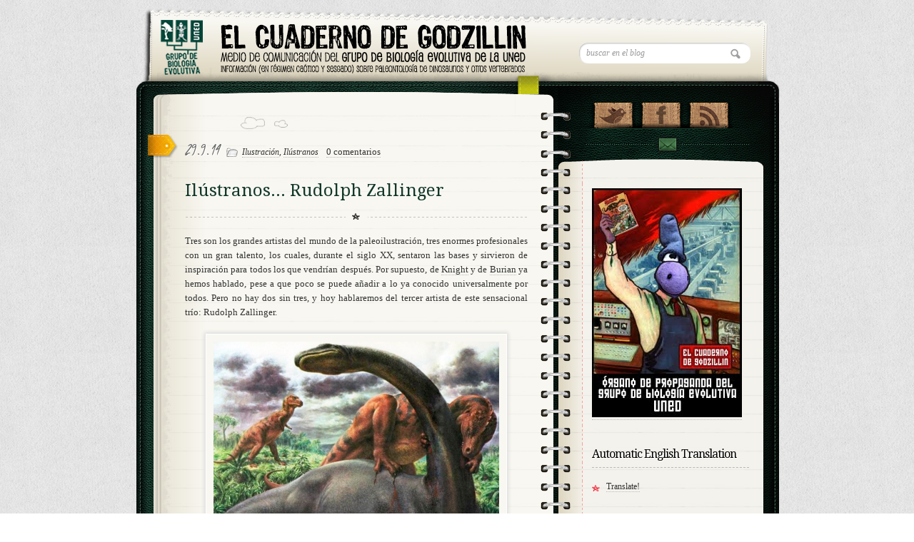

--- FILE ---
content_type: text/html; charset=UTF-8
request_url: https://godzillin.blogspot.com/2014/09/
body_size: 54398
content:
<!DOCTYPE html>
<html dir='ltr' xmlns='http://www.w3.org/1999/xhtml' xmlns:b='http://www.google.com/2005/gml/b' xmlns:data='http://www.google.com/2005/gml/data' xmlns:expr='http://www.google.com/2005/gml/expr'>
<head>
<link href='https://www.blogger.com/static/v1/widgets/2944754296-widget_css_bundle.css' rel='stylesheet' type='text/css'/>
<!-- [if IE 7]> <style type="text/css"> #main-content { display:inline-block; width:400px; } aside { display:inline-block; } </style> <![endif]-->
<!-- Google Fonts -->
<link href="//fonts.googleapis.com/css?family=Droid+Serif:regular,bold" rel="stylesheet" type="text/css">
<link href="//fonts.googleapis.com/css?family=Kristi" rel="stylesheet" type="text/css">
<link href="//fonts.googleapis.com/css?family=Bevan" rel="stylesheet" type="text/css">
<link href="//fonts.googleapis.com/css?family" rel="stylesheet" type="text/css">
<!--[if lt IE 9]><script type="text/javascript"> //<![CDATA[ // iepp v2.1pre @jon_neal & @aFarkas github.com/aFarkas/iepp // html5shiv @rem remysharp.com/html5-enabling-script // Dual licensed under the MIT or GPL Version 2 licenses /*@cc_on(function(a,b){function r(a){var b=-1;while(++b<f)a.createElement(e[b])}if(!window.attachEvent||!b.createStyleSheet||!function(){var a=document.createElement("div");return a.innerHTML="<elem></elem>",a.childNodes.length!==1}())return;a.iepp=a.iepp||{};var c=a.iepp,d=c.html5elements||"abbr|article|aside|audio|canvas|datalist|details|figcaption|figure|footer|header|hgroup|mark|meter|nav|output|progress|section|subline|summary|time|video",e=d.split("|"),f=e.length,g=new RegExp("(^|\\s)("+d+")","gi"),h=new RegExp("<(/*)("+d+")","gi"),i=/^\s*[\{\}]\s*$/,j=new RegExp("(^|[^\\n]*?\\s)("+d+")([^\\n]*)({[\\n\\w\\W]*?})","gi"),k=b.createDocumentFragment(),l=b.documentElement,m=b.getElementsByTagName("script")[0].parentNode,n=b.createElement("body"),o=b.createElement("style"),p=/print|all/,q;c.getCSS=function(a,b){try{if(a+""===undefined)return""}catch(d){return""}var e=-1,f=a.length,g,h=[];while(++e<f){g=a[e];if(g.disabled)continue;b=g.media||b,p.test(b)&&h.push(c.getCSS(g.imports,b),g.cssText),b="all"}return h.join("")},c.parseCSS=function(a){var b=[],c;while((c=j.exec(a))!=null)b.push(((i.exec(c[1])?"\n":c[1])+c[2]+c[3]).replace(g,"$1.iepp-$2")+c[4]);return b.join("\n")},c.writeHTML=function(){var a=-1;q=q||b.body;while(++a<f){var c=b.getElementsByTagName(e[a]),d=c.length,g=-1;while(++g<d)c[g].className.indexOf("iepp-")<0&&(c[g].className+=" iepp-"+e[a])}k.appendChild(q),l.appendChild(n),n.className=q.className,n.id=q.id,n.innerHTML=q.innerHTML.replace(h,"<$1font")},c._beforePrint=function(){if(c.disablePP)return;o.styleSheet.cssText=c.parseCSS(c.getCSS(b.styleSheets,"all")),c.writeHTML()},c.restoreHTML=function(){if(c.disablePP)return;n.swapNode(q)},c._afterPrint=function(){c.restoreHTML(),o.styleSheet.cssText=""},r(b),r(k);if(c.disablePP)return;m.insertBefore(o,m.firstChild),o.media="print",o.className="iepp-printshim",a.attachEvent("onbeforeprint",c._beforePrint),a.attachEvent("onafterprint",c._afterPrint)})(this,document)@*/ //]]> </script><![endif]-->
<meta content='text/html; charset=UTF-8' http-equiv='Content-Type'/>
<meta content='blogger' name='generator'/>
<link href='https://godzillin.blogspot.com/favicon.ico' rel='icon' type='image/x-icon'/>
<link href='http://godzillin.blogspot.com/2014/09/' rel='canonical'/>
<link rel="alternate" type="application/atom+xml" title="Dinosaurios (El Cuaderno de Godzillin) - Atom" href="https://godzillin.blogspot.com/feeds/posts/default" />
<link rel="alternate" type="application/rss+xml" title="Dinosaurios (El Cuaderno de Godzillin) - RSS" href="https://godzillin.blogspot.com/feeds/posts/default?alt=rss" />
<link rel="service.post" type="application/atom+xml" title="Dinosaurios (El Cuaderno de Godzillin) - Atom" href="https://www.blogger.com/feeds/7848927845097633942/posts/default" />
<!--Can't find substitution for tag [blog.ieCssRetrofitLinks]-->
<meta content='Articulos cientificos, noticias, cuentos, relatos... sobre paleontología de vertebrados mesozoicos (dinosaurios, cocodrilos, tortugas...)' name='description'/>
<meta content='http://godzillin.blogspot.com/2014/09/' property='og:url'/>
<meta content='Dinosaurios (El Cuaderno de Godzillin)' property='og:title'/>
<meta content='Articulos cientificos, noticias, cuentos, relatos... sobre paleontología de vertebrados mesozoicos (dinosaurios, cocodrilos, tortugas...)' property='og:description'/>
<title>
09/2014 | Dinosaurios (El Cuaderno de Godzillin)
</title>
<style id='page-skin-1' type='text/css'><!--
/*
/* Variable definitions
====================
<Variable name="bgcolor" description="Page Background Color"
type="color" default="#fff">
<Variable name="textcolor" description="Text Color"
type="color" default="#333">
<Variable name="linkcolor" description="Link Color"
type="color" default="#58a">
<Variable name="pagetitlecolor" description="Blog Title Color"
type="color" default="#666">
<Variable name="descriptioncolor" description="Blog Description Color"
type="color" default="#999">
<Variable name="titlecolor" description="Post Title Color"
type="color" default="#c60">
<Variable name="bordercolor" description="Border Color"
type="color" default="#ccc">
<Variable name="sidebarcolor" description="Sidebar Title Color"
type="color" default="#999">
<Variable name="sidebartextcolor" description="Sidebar Text Color"
type="color" default="#666">
<Variable name="visitedlinkcolor" description="Visited Link Color"
type="color" default="#999">
<Variable name="bodyfont" description="Text Font"
type="font" default="normal normal 100% Georgia, Serif">
<Variable name="headerfont" description="Sidebar Title Font"
type="font"
default="normal normal 78% 'Trebuchet MS',Trebuchet,Arial,Verdana,Sans-serif">
<Variable name="pagetitlefont" description="Blog Title Font"
type="font"
default="normal normal 200% Georgia, Serif">
<Variable name="descriptionfont" description="Blog Description Font"
type="font"
default="normal normal 78% 'Trebuchet MS', Trebuchet, Arial, Verdana, Sans-serif">
<Variable name="postfooterfont" description="Post Footer Font"
type="font"
default="normal normal 78% 'Trebuchet MS', Trebuchet, Arial, Verdana, Sans-serif">
<Variable name="startSide" description="Side where text starts in blog language"
type="automatic" default="left">
<Variable name="endSide" description="Side where text ends in blog language"
type="automatic" default="right">
*/
*
Theme Name: Diary/Notebook
Author: Site5.com
Author URI: http://gk.site5.com/t/312
Description: Check <a href="http://wordpress.site5.net/diary/doc/">Diary/Notebook Documentation</a> in case you need directions or get support from <a href="http://forums.site5.com/forumdisplay.php?f=104">Forum</a>.
*/
/* 	HTML5 Boilerplate
html5doctor.com Reset Stylesheet (Eric Meyer's Reset Reloaded + HTML5 baseline)
v1.4 2009-07-27 | Authors: Eric Meyer & Richard Clark
*/
html, body, div, span, object, iframe,
h1, h2, h3, h4, h5, h6, p, blockquote, pre,
abbr, address, cite, code,
del, dfn, em, img, ins, kbd, q, samp,
small, strong, sub, sup, var,
b, i,
dl, dt, dd, ol, ul, li,
fieldset, form, label, legend,
table, caption, tbody, tfoot, thead, tr, th, td,
article, aside, canvas, details, figcaption, figure,
footer, header, hgroup, menu, nav, section, summary,
time, mark, audio, video {
margin:0;
padding:0;
border:0;
outline:0;
font-size:100%;
vertical-align:baseline;
background:transparent;}
article, aside, details, figcaption, figure,
footer, header, hgroup, menu, nav, section {
display:block;}
nav ul { list-style:none; }
blockquote, q { quotes:none; }
blockquote:before, blockquote:after,
q:before, q:after { content:''; content:none; }
a { margin:0; padding:0; font-size:100%; vertical-align:baseline; background:transparent; }
ins { background-color:#ff9; color:#000; text-decoration:none; }
mark { background-color:#ff9; color:#000; font-style:italic; font-weight:bold; }
del { text-decoration: line-through; }
abbr[title], dfn[title] { border-bottom:1px dotted; cursor:help; }
table { border-collapse:collapse; border-spacing:0; }
hr { display:block; height:1px; border:0; border-top:1px solid #ccc; margin:1em 0; padding:0; }
input, select { vertical-align:middle; }
a {
border-bottom: 1px dotted #BBBBBB;
color: #333333;
text-decoration: none;}
#navbar-iframe{height:0px; display:none}
/* Pretty Photto
------------------------------------
*/
div.light_rounded .pp_top .pp_left{
background: url(https://blogger.googleusercontent.com/img/b/R29vZ2xl/AVvXsEi8yNDmQQZnsPfe6EdzfdcMe6Th5hjJKWzXSwWeDWqLKnXgSv7-EjZf_nThnnA83bwxrF7VVbdVQpMahm2wP2RjgkvCzPVL9vVpZO-hYJLjJ-y3B6kEByRjnLmrnRc9NkQBUosAurjUyYRf/s0/sprite.png) -88px -53px no-repeat;}
div.light_rounded .pp_top .pp_middle{background:#fff;}
div.light_rounded .pp_top .pp_right{background: url(https://blogger.googleusercontent.com/img/b/R29vZ2xl/AVvXsEi8yNDmQQZnsPfe6EdzfdcMe6Th5hjJKWzXSwWeDWqLKnXgSv7-EjZf_nThnnA83bwxrF7VVbdVQpMahm2wP2RjgkvCzPVL9vVpZO-hYJLjJ-y3B6kEByRjnLmrnRc9NkQBUosAurjUyYRf/s0/sprite.png) -110px -53px no-repeat;}
div.light_rounded .pp_content .ppt{color:#000;}
div.light_rounded .pp_content_container .pp_left,div.light_rounded .pp_content_container .pp_right{background:#fff;}
div.light_rounded .pp_content{
background-color:#fff;}
div.light_rounded .pp_next:hover{
background: url(https://blogger.googleusercontent.com/img/b/R29vZ2xl/AVvXsEhDgxFprGwkO38Fbk8GAoAXfwJCUDaL1PTSgqTZ-W2fQE_mhtX_SMNrFGcCAbdUxDzZFYS2d3rmMbqSQ-9VFqr2xMdeQUjYMZCha_qk4XdxT7JpE4cm1gSCmuWj4sN9qKNBL3NRDXuzv-sF/s0/btnnext.png) center right no-repeat;cursor: pointer;}
div.light_rounded .pp_previous:hover{
background: url(https://blogger.googleusercontent.com/img/b/R29vZ2xl/AVvXsEigNQLBQXa_2WFRh10JbFLBBfBpc4rstq_cvzVt0537VinK8XruFXnogh-meMBESxXS4YkKesajb8O_kEsbdoQKZF-Q_ipKMyCJCzjSDQycl-ctv1IS3mmCzLKHOHNK8vUSDTRyM00lm7Nl/s0/btnprevious.png) center left no-repeat;cursor: pointer;}
div.light_rounded .pp_expand{
background: url(https://blogger.googleusercontent.com/img/b/R29vZ2xl/AVvXsEi8yNDmQQZnsPfe6EdzfdcMe6Th5hjJKWzXSwWeDWqLKnXgSv7-EjZf_nThnnA83bwxrF7VVbdVQpMahm2wP2RjgkvCzPVL9vVpZO-hYJLjJ-y3B6kEByRjnLmrnRc9NkQBUosAurjUyYRf/s0/sprite.png) -31px -26px no-repeat;cursor: pointer;}
div.light_rounded .pp_expand:hover{
background: url(https://blogger.googleusercontent.com/img/b/R29vZ2xl/AVvXsEi8yNDmQQZnsPfe6EdzfdcMe6Th5hjJKWzXSwWeDWqLKnXgSv7-EjZf_nThnnA83bwxrF7VVbdVQpMahm2wP2RjgkvCzPVL9vVpZO-hYJLjJ-y3B6kEByRjnLmrnRc9NkQBUosAurjUyYRf/s0/sprite.png) -31px -47px no-repeat;cursor: pointer;}
div.light_rounded .pp_contract{
background: url(https://blogger.googleusercontent.com/img/b/R29vZ2xl/AVvXsEi8yNDmQQZnsPfe6EdzfdcMe6Th5hjJKWzXSwWeDWqLKnXgSv7-EjZf_nThnnA83bwxrF7VVbdVQpMahm2wP2RjgkvCzPVL9vVpZO-hYJLjJ-y3B6kEByRjnLmrnRc9NkQBUosAurjUyYRf/s0/sprite.png) 0 -26px no-repeat;cursor: pointer;}
div.light_rounded .pp_contract:hover{
background: url(https://blogger.googleusercontent.com/img/b/R29vZ2xl/AVvXsEi8yNDmQQZnsPfe6EdzfdcMe6Th5hjJKWzXSwWeDWqLKnXgSv7-EjZf_nThnnA83bwxrF7VVbdVQpMahm2wP2RjgkvCzPVL9vVpZO-hYJLjJ-y3B6kEByRjnLmrnRc9NkQBUosAurjUyYRf/s0/sprite.png) 0 -47px no-repeat;cursor: pointer;}
div.light_rounded .pp_close{
width:75px;height:22px;background: url(https://blogger.googleusercontent.com/img/b/R29vZ2xl/AVvXsEi8yNDmQQZnsPfe6EdzfdcMe6Th5hjJKWzXSwWeDWqLKnXgSv7-EjZf_nThnnA83bwxrF7VVbdVQpMahm2wP2RjgkvCzPVL9vVpZO-hYJLjJ-y3B6kEByRjnLmrnRc9NkQBUosAurjUyYRf/s0/sprite.png) -1px -1px no-repeat;cursor: pointer;}
div.light_rounded #pp_full_res .pp_inline{color:#000;}
div.light_rounded .pp_arrow_previous{
background: url(https://blogger.googleusercontent.com/img/b/R29vZ2xl/AVvXsEi8yNDmQQZnsPfe6EdzfdcMe6Th5hjJKWzXSwWeDWqLKnXgSv7-EjZf_nThnnA83bwxrF7VVbdVQpMahm2wP2RjgkvCzPVL9vVpZO-hYJLjJ-y3B6kEByRjnLmrnRc9NkQBUosAurjUyYRf/s0/sprite.png) 0 -71px no-repeat;}
div.light_rounded .pp_arrow_previous.disabled{background-position:0 -87px;cursor:default;}
div.light_rounded .pp_arrow_next{
background: url(https://blogger.googleusercontent.com/img/b/R29vZ2xl/AVvXsEi8yNDmQQZnsPfe6EdzfdcMe6Th5hjJKWzXSwWeDWqLKnXgSv7-EjZf_nThnnA83bwxrF7VVbdVQpMahm2wP2RjgkvCzPVL9vVpZO-hYJLjJ-y3B6kEByRjnLmrnRc9NkQBUosAurjUyYRf/s0/sprite.png) -22px -71px no-repeat;}
div.light_rounded .pp_arrow_next.disabled{background-position: -22px -87px;cursor:default;}
div.light_rounded .pp_bottom .pp_left{
background: url(https://blogger.googleusercontent.com/img/b/R29vZ2xl/AVvXsEi8yNDmQQZnsPfe6EdzfdcMe6Th5hjJKWzXSwWeDWqLKnXgSv7-EjZf_nThnnA83bwxrF7VVbdVQpMahm2wP2RjgkvCzPVL9vVpZO-hYJLjJ-y3B6kEByRjnLmrnRc9NkQBUosAurjUyYRf/s0/sprite.png) -88px -80px no-repeat;}
div.light_rounded .pp_bottom .pp_middle{background:#fff;}
div.light_rounded .pp_bottom .pp_right{
background: url(https://blogger.googleusercontent.com/img/b/R29vZ2xl/AVvXsEi8yNDmQQZnsPfe6EdzfdcMe6Th5hjJKWzXSwWeDWqLKnXgSv7-EjZf_nThnnA83bwxrF7VVbdVQpMahm2wP2RjgkvCzPVL9vVpZO-hYJLjJ-y3B6kEByRjnLmrnRc9NkQBUosAurjUyYRf/s0/sprite.png) -110px -80px no-repeat;}
div.light_rounded .pp_loaderIcon{background: url(https://blogger.googleusercontent.com/img/b/R29vZ2xl/AVvXsEhZ1FCRM1WMbxMyUm5OcZOp7tP6dt8HzvaH0DgL8ut0z1Nh_6-hWfiH_JNTjMXMRzzPIl_qcKEZT7gw4kJOqyKRhjtO4lww1FVoR38YcKBbfOHAGbSYbZOkhTe0SVYixVLO9SqesHiURpLV/s0/loader.gif) center center no-repeat;}
div.pp_pic_holder a:focus{outline:none;}
div.pp_overlay{
background:#000;display: none;left:0;position:absolute;top:0;width:100%;z-index:9500;}
div.pp_pic_holder{display: none;position:absolute;
width:100px;z-index:10000;}
.pp_top{height:20px;position: relative;}
* html .pp_top{padding:0 20px;}
.pp_top .pp_left{height:20px;left:0;position:absolute;width:20px;}
.pp_top .pp_middle{height:20px;left:20px;position:absolute;right:20px;}
* html .pp_top .pp_middle{left:0;position: static;}
.pp_top .pp_right{
height:20px;left:auto;position:absolute;right:0;top:0;width:20px;}
.pp_content{height:40px;}
.pp_content .ppt{left:auto;
margin-bottom:5px;position: relative;top:auto;}
.pp_fade{display: none;}
.pp_content_container{position: relative;
text-align: left;width:100%;}
.pp_content_container .pp_left{padding-left:20px;}
.pp_content_container .pp_right{padding-right:20px;}
.pp_content_container .pp_details{margin:10px 0 2px 0;}
.pp_description{display: none;margin:0 0 5px 0;}
.pp_nav{clear: left;float: left;margin:3px 0 0 0;}
.pp_nav p{float: left;margin:2px 4px;}
.pp_nav a.pp_arrow_previous,.pp_nav a.pp_arrow_next{
display:block;float: left;height:15px;margin-top:3px;overflow: hidden;text-indent: -10000px;width:14px;}
.pp_hoverContainer{position:absolute;top:0;width:100%;z-index:2000;}
a.pp_next{background: url(https://blogger.googleusercontent.com/img/b/R29vZ2xl/AVvXsEhDgxFprGwkO38Fbk8GAoAXfwJCUDaL1PTSgqTZ-W2fQE_mhtX_SMNrFGcCAbdUxDzZFYS2d3rmMbqSQ-9VFqr2xMdeQUjYMZCha_qk4XdxT7JpE4cm1gSCmuWj4sN9qKNBL3NRDXuzv-sF/s0/btnnext.png) 10000px 10000px no-repeat;display:block;float: right;height:100%;
text-indent: -10000px;width:49%;}
a.pp_previous{
background: url(https://blogger.googleusercontent.com/img/b/R29vZ2xl/AVvXsEhDgxFprGwkO38Fbk8GAoAXfwJCUDaL1PTSgqTZ-W2fQE_mhtX_SMNrFGcCAbdUxDzZFYS2d3rmMbqSQ-9VFqr2xMdeQUjYMZCha_qk4XdxT7JpE4cm1gSCmuWj4sN9qKNBL3NRDXuzv-sF/s0/btnnext.png) 10000px 10000px no-repeat;display:block;float: left;height:100%;
text-indent: -10000px;width:49%;}
a.pp_expand,a.pp_contract{cursor: pointer;
display: none;height:20px;position:absolute;right:30px;
text-indent: -10000px;top:10px;width:20px;
z-index:20000;}
a.pp_close{display:block;float: right;
text-indent: -10000px;}
.pp_bottom{height:20px;position: relative;}
* html .pp_bottom{padding:0 20px;}
.pp_bottom .pp_left{height:20px;left:0;position:absolute;width:20px;}
.pp_bottom .pp_middle{height:20px;left:20px;position:absolute;right:20px;}
* html .pp_bottom .pp_middle{left:0;position: static;}
.pp_bottom .pp_right{
height:20px;left:auto;position:absolute;right:0;top:0;width:20px;}
.pp_loaderIcon{display:block;height:24px;left:50%;
margin: -12px 0 0 -12px;position:absolute;top:50%;width:24px;}
#pp_full_res{line-height:1 !important;}
#pp_full_res .pp_inline{text-align: left;}
#pp_full_res .pp_inline p{margin:0 0 15px 0;}
div.ppt{color:#fff;display: none;font-size:17px;left:0;position:absolute;top:0;z-index:9999;}
.clearfix:after{content: ".";display:block;height:0;clear:both;visibility: hidden;}
.clearfix {display: inline-block;}
* html .clearfix {height:1%;}
.clearfix {display:block;}
/* End of Reset CSS */
body {
background:url(https://blogger.googleusercontent.com/img/b/R29vZ2xl/AVvXsEhqCi_XVwb9CDiXMzW__MEetZG11uwKo15NkM6AoEzP1a-C1tqXj1I7WrSQMp_ymedJIqi3FN8uc89l-BokYWBvjWDL2M72Oq_SW6CvnZFQ4Z4pinKi51v0CmEqilA4LBKcF0Zd274PRbDE/s0/bk_body.png);
font-size:13px;
font-family:Georgia,"Times New Roman", Times, serif;
line-height:20px;
color:#333;}
p {padding: 0 0 1.3em;}
h1, h2 , h3, h4, h5, h6 {
display:block;
color:#13382A;
line-height:100%;
font-family:Droid Serif, Georgia, serif;
text-shadow:1px 1px #fff;}
h1 a, h2 a, h3 a, h4 a, h5 a, h6 a {text-decoration:none;}
h1 {letter-spacing:-2px;}
h2 {
font-size:16px;
margin:10px 0 15px;
font-weight:bold;
}
a {
color:#333;
border-bottom: 1px dotted #bbb;
text-decoration:none;
}
a:hover {
color:#A3A30E;
border-bottom: 1px dotted #A3A30E;
}
/* Header
----------------------
*/
#header-wrapper {
background:url(https://blogger.googleusercontent.com/img/b/R29vZ2xl/AVvXsEjYpOrQ-ryieuZI1TQRzd-VP8DPWxFBgDSayOMGgav3kVuvpTd6Q0W8vsNaQlTPwzgFLlrU8ab5w7BxrsqBz8btSLUDSRR_YBqKY9nwpqWsb0n8rbOHLXyC-af2vK5aDb0emZrWFlaWkjRtRiPqYElbRkaU4rLLyqGN1p_AVMgZmmvbmPC1K2NZGBrtr4jg/s922/bk_header7.png) no-repeat;
height:110px;
padding:24px 50px 0 75px;
position:relative;}
#header-inner {
background-position: center;
margin-left: auto;
margin-right: auto;}
#header {
margin: 0px;
color:#666666;}
#header h1 {
margin: 0px;
font-family:Droid Serif, Georgia, serif;
font-weight:bold;
font-size:30px;
color:#0C211A;
text-shadow:1px 1px #fff;
letter-spacing:-2px;
padding:0;
line-height:40px;}
#header a {
color:#666666;
text-decoration:none;border:none;  }
#header a:hover {  color:#666666;  }
#header .description {
margin: 0px;
padding:0px;
font-size:10px;
color:#666;
text-transform:uppercase;
font-family:Arial, Helvetica, sans-serif; }
#header img {
margin-left: auto;
margin-right: auto;}
#topSearch {
position:absolute;
right:50px;
top:50px;}
#topSearch input[type="text"] {
background: url("https://blogger.googleusercontent.com/img/b/R29vZ2xl/AVvXsEioKMaL4xWoXMvEK_WrV0rJpJvoeluM27EjG7Qb4xGI8Mv6xJAFY9hEUUFb6Q3DAPRM4o0qh_2CdDKS4bynCKYGJbmP8NkbhHT0zqM63tfU0tPYEyDwUkWNOmM_y2yu6Oiqguo9Om6ksQOo/s0/ico_search.png") no-repeat scroll 94% 50% #FFFFFF;
border: medium none;
border-radius: 12px 12px 12px 12px;
box-shadow: 1px 1px 2px #BBBBBB inset;
color: #999999;
font-family: Georgia,"Times New Roman",Times,serif;
font-size: 12px;
font-style: italic;
padding: 7px 10px;
width: 220px;}
input, select {
vertical-align: middle;}
#content-wrapper {
margin: 0 auto;
width: 922px;
background:url(https://blogger.googleusercontent.com/img/b/R29vZ2xl/AVvXsEg1Fei6FaWhA5aR_5pcMik9GSflDJDoSOX2GbBY0LVIMZP8KNf8F2RZUoSt-2cckAZJ1kdncZnemXOZ9bc1Av2ohucVCCWR5hJwqzyyuyfOYL1cbCMx9GKm8n0WdO1tlRV2YdYq1wXzmRZ6/s0/bk_content_wrap3.png) 0 10px repeat-y;
overflow:hidden;}
#content-inner-wrapper {
background:url(https://blogger.googleusercontent.com/img/b/R29vZ2xl/AVvXsEiQaZrPWUAxuAy4jtB5s5kyhj0iIB3v1QKsYIEZUzRh8MCRYXwksro7P-mqzOHch2WYHt87l865cLKQ1pMUZiU4jTNraGFzebVkqdJ4A9RhKVYfWMCMi5Jns6VV4uoX3jO4n11LepSzJJk6/s0/bk_content.png) no-repeat;
min-height:200px;
overflow:hidden;}
/* Outer-Wrapper
----------------------------------------- */
#outer-wrapper {
width:922px;
margin:10px auto 0;
padding:0px;
text-align:left;
font: normal normal 100% Georgia, Serif;  }
#main-wrapper {
float:left;
width:480px;
padding:20px 60px 20px 80px;
word-wrap: break-word;
overflow: hidden;
}
#sidebar-wrapper {
float:left;
width:230px;
background:url(https://blogger.googleusercontent.com/img/b/R29vZ2xl/AVvXsEhiUR6I7I_2E-0mnN5_Znlk7VHgLvyZOje-q38ClYQY_Nr3JWLB1x8DyJQwHFiodGASmeUAAKL7lx1hmi3ulxAXlElC3OX72Nj6pNUm-VVUBajQrNxN06WQcK611AGWKa4Nt2iUGe0S1roH/s0/shadow_social.png) 0 28px no-repeat;
min-height:200px;
padding-left:20px;
font-size:12px;
word-wrap: break-word;
overflow: hidden;
}
/* Posts
-------------------
*/
.date-header {
font-family:Kristi;
font-weight:normal;
font-size:26px;
/*color:#EC9D00;*/
color:#666;
text-shadow:1px 1px #fff;
padding: 0px 5px 0px 0px; }
.post {
background: url("https://blogger.googleusercontent.com/img/b/R29vZ2xl/AVvXsEgxIp6t8mOVGqn5LEKnM_yBup50Ba4N-i1ZXB9owIKndjiHf14qWuP_57y3q1NJjyS6dK9WtX6yBIbqSCXw_8oh7EiZprPl-MRbKWmeLuuzurfMOdNPev5CJqRJeoLw2NeamQRUwz6xuhfm/s0/bk_post_header.png") no-repeat scroll 78px 0 transparent;
position: relative;  }
.post-header{
background: url("https://blogger.googleusercontent.com/img/b/R29vZ2xl/AVvXsEgzz6PTPj90Bns8fQ3radfEsOHNpulYqdlsOpPmk27F4LDgUEm9LZOg7e1XDDxmY47JYKY-qTJED8VzEKlt_UFVXK8zTH6w_4heKPFLsl3v1l_9q7soSKgqi8fgeUvLXacSWoNQ3gEsydXF/s0/bk_header_separator.png") no-repeat scroll 50% 100% transparent;
margin-bottom: 20px;
overflow: hidden;
padding-bottom: 0;
padding-top: 30px;}
.post h3 {
font-size:24px;
font-family: Droid Serif, Georgia, serif;
font-weight:normal;
padding:5px 0px;
text-shadow:1px 1px #fff;}
.post h3 a, .post h3 a:visited, .post h3 strong {
color:#13382A;	border:none;}
.post h3 strong, .post h3 a:hover {
color:#B6BE10;	border-bottom:1px dotted #B6BE10;}
.post-labels{
background: url(https://blogger.googleusercontent.com/img/b/R29vZ2xl/AVvXsEhArpXeZ0VqNHAkmxY0vg10nOGL07S5cWKHpdZl36FPoc9m3wTyVXFjNbv0U6VGT1U_LKgEPUEZFkf2pQlSisPN8DOQPOOdDrMccDd4ZbKQlcD_j8h5ejHU-Yf7i0QLbs0L4ZDVq_OGEj3k/s0/ico_file.png)  no-repeat;
padding-left: 22px;
font-size:12px;
font-style:italic;
font-family:Georgia, "Times New Roman", Times, serif;}
.post-labels a {text-decoration:none;}
.post-body {
background:url(https://blogger.googleusercontent.com/img/b/R29vZ2xl/AVvXsEgzz6PTPj90Bns8fQ3radfEsOHNpulYqdlsOpPmk27F4LDgUEm9LZOg7e1XDDxmY47JYKY-qTJED8VzEKlt_UFVXK8zTH6w_4heKPFLsl3v1l_9q7soSKgqi8fgeUvLXacSWoNQ3gEsydXF/s0/bk_header_separator.png) 50% 100% no-repeat;
padding-bottom:10px;
margin-bottom:20px;
line-height:20px;}
.post-body p{ padding: 0 0 1.3em;}
.post-body blockquote {
font: 14px/20px italic Times, serif;
padding: 16px 30px;
background-color: #faebbc;
border-top: 1px solid #e1cc89;
border-bottom: 1px solid #e1cc89;
margin: 5px 15px;
background-image: url(https://blogger.googleusercontent.com/img/b/R29vZ2xl/AVvXsEi6MNHT0rJ11qrq5WSkjBMO84lJrA1EOKAg3XRujHs7EA8MnI2vURs9oORg-LFpZsbiHldcA_lNLqAY7IzARIK8e-jlwDCs0tMz98TkPXQiDlmW_gmgDiYXWM0wYjuXbFRPuU9J8WvcL1xp/s400/empty_png.png);
background-position: top left;
background-repeat: no-repeat;
text-indent: 23px;
}
blockquote span {
display: block;
background-image: url(https://blogger.googleusercontent.com/img/b/R29vZ2xl/AVvXsEi6MNHT0rJ11qrq5WSkjBMO84lJrA1EOKAg3XRujHs7EA8MnI2vURs9oORg-LFpZsbiHldcA_lNLqAY7IzARIK8e-jlwDCs0tMz98TkPXQiDlmW_gmgDiYXWM0wYjuXbFRPuU9J8WvcL1xp/s400/empty_png.png);
background-repeat: no-repeat;
background-position: bottom right;
}
.post-footer {
margin: .75em 0;
color:#999999;
letter-spacing:.1em;
font: normal normal 78% 'Trebuchet MS', Trebuchet, Arial, Verdana, Sans-serif;
line-height: 1.4em;}
.comment-link {margin-left:.6em;}
.post img, table.tr-caption-container {
background: none repeat scroll 0 0 #F8F7F1;
border: 1px solid #FFFFFF;
box-shadow: 0 0 5px 2px #DDDDDD;
padding: 10px;}
.post img:hover{
background:#FDFDFB;
border:1px solid #8DDCEF;
-moz-box-shadow:0 0 10px 2px #B9E9F7;
-webkit-box-shadow:0 0 10px 4px #B9E9F7;
box-shadow:0 0 10px 4px #B9E9F7;}
.tr-caption-container img {
border: none;
padding: 0;}
.jump-link a{
font-family:Kristi;
color:#B6BE10;
font-size:26px;
text-decoration:none;
border:none;
}
.jump-link a:hover {
color:#333;
text-shadow:1px 1px #fff;}
.post .sidebadge, .page .sidebadge {
background: url("https://blogger.googleusercontent.com/img/b/R29vZ2xl/AVvXsEi1bBxx-Gi7TUYeY5F2TDBYJbGMTwlzsE4ce1occ1eODMJ27Ul_K3HjaKGHeM8UTwqoXzGNGbqDLPBknoxl9QxdxSGjEjQaX5aH_F-mjyKxZlvE-L41_6iitgyccfRyu_oWFH6E9hCZCZNT/s0/post_badge.png") no-repeat scroll 0 0 transparent;
height: 33px;
left: -52px;
position: absolute;
top: 25px;
width: 42px;
}
/* PAGINATION */
.emm-paginate {
overflow:hidden;
text-align:center;;
font-size:16px;
float:left;
padding-right:2px;
}
.emm-paginate a, .emm-paginate .emm-current {
display:block;
width:26px;
height:20px;
text-align:center;
text-decoration:none;
float:left;
padding-bottom:10px;
border:none;}
.emm-paginate .emm-title {
float:left;
font-size:13px;
color:#555;
padding-top:3px;}
.emm-paginate .emm-gap {
color:#999;
margin-left:10px;}
.emm-paginate .emm-current {
background:url(https://blogger.googleusercontent.com/img/b/R29vZ2xl/AVvXsEixOrNy387B_Ehr7lKK9R4E6QXL8UKbghNA1plpeM1CFQGcCJa3R110oQA6_FDIujRX1Y9G4yZWaLPaOO-j9KAbfXgXxt7aKotvTgf0w_PEZcXeowIgXHLwXGRG4E3lnaaaq0ubuzZeulms/s0/bk_pagination.png) 50% 100% no-repeat;}
.emm-paginate .emm-page {}
.emm-paginate .emm-prev, .emm-paginate .emm-next {}
/* Comments
----------------------------------------------- */
#comments h4 {
display:block;
background:url(https://blogger.googleusercontent.com/img/b/R29vZ2xl/AVvXsEiLTqbpbR_sq5HV-IJ8lrlgCd5OWAy-EwXti5rMtJ8frTFitS0WfwvaMqDjxd1FZBEDzXRq4_o-q9pFfoPSFdWFd9aFSKRPY-eIqFMk6WktCaUDCDYckIwnxG2VYaBDZYSSh5ccukJG7aMo/s0/ico_comments.png) 0 50% no-repeat;
padding:10px 0 10px 45px;
margin:20px 0 0 0;
}
#comments-block {
background: url("https://blogger.googleusercontent.com/img/b/R29vZ2xl/AVvXsEgzz6PTPj90Bns8fQ3radfEsOHNpulYqdlsOpPmk27F4LDgUEm9LZOg7e1XDDxmY47JYKY-qTJED8VzEKlt_UFVXK8zTH6w_4heKPFLsl3v1l_9q7soSKgqi8fgeUvLXacSWoNQ3gEsydXF/s0/bk_header_separator.png") no-repeat scroll 50% 100% transparent;
display: block;
list-style: none outside none;
overflow: hidden;
padding-bottom: 30px;
}
#comments-block .comment-author {
font-style: italic;  }
#comments-block .comment-body {
margin:.25em 0 0;font-style: italic;
}
#comments-block .comment-footer {
margin:-.25em 0 2em;
font-style: italic;
margin-left: 60px;
}
#comments-block .comment-body p {
margin: 5px 0;
padding: 5px 0;
font-style: italic;  }
.deleted-comment {
font-style:italic;
color:gray;  }
#blog-pager-newer-link {
float: left;
}
#blog-pager-older-link {  float: right; }
#blog-pager {  text-align: center; }
.feed-links {
text-indent:-9999em;height:0px;
}
/* Sidebar Content
----------------------------------------------- */
.sidebar {
margin:10px 0 20px;padding: 0px 0px;
/*font-style:italic;*/
}
.sidebar h2{
font-size:16px;
letter-spacing:-1px;
margin-bottom:15px;
font-style:normal;
font-weight:normal;
color:#000;
/*background:url(https://blogger.googleusercontent.com/img/b/R29vZ2xl/AVvXsEiWro3Loq0cUfNnNEC5tKQVaoC0mUWqWGn16tAI9gqDNd19dNzOCxxjae06XPLWpeEBBCsg_178Lwx9T0FnRVx_gzwIiLTmeJwn4ofvVPLLeuI-Tz-eScLIc-xf0gR5vUsibM-BwV_LxYdf/s0/bk_header_separator.png) 0 100% no-repeat;*/
padding-bottom:10px;
border-bottom:1px dashed #B9B9B5;
}
#socialIcons{
height: 90px;
margin-bottom: 40px;
margin-top: -22px;
text-align: center;
}
#socialIcons ul{
padding: 0px 0px 0px 6px;
margin-bottom:8px;
overflow:hidden;
text-align:center;
}
#socialIcons li {display:inline;}
#socialIcons li a{
display:block;
width:67px;
height:46px;
text-indent:-9999px;
border:none;
float:left;
}
#socialIcons li a.twitter{
background:url(https://blogger.googleusercontent.com/img/b/R29vZ2xl/AVvXsEh3XsrmTTkU9YQMzR1Ox2mvynJI2IQqhFhfpO-tmsSUbFPylURlEW-_5vtcAFH2IFg71UVgPfgbcl4xw_nxJ259KYXQAPRF74pP5wRbRgyIKDvQsw-WuFEabXZDyIW0on0jBp0LrYOwha1v/s0/ico_social_twitter.png) 0 0 no-repeat;}
#socialIcons li a.facebook{
background:url(https://blogger.googleusercontent.com/img/b/R29vZ2xl/AVvXsEhcXNkwWhtgKCefXeaEOrDKoDFRTI_bl0wAIM4d1qRKYsZPofJ5zpoKvgLkcokRN0erCqGYPWxfPSaiSE-RjJM8eZG2ugswb1arpflZlTc4nuFl9Qot7z_bGsuYw6-jU5Rdy405jUhT-zLT/s0/ico_social_facebook.png) 0 0 no-repeat;}
#socialIcons li a.rss {
background:url(https://blogger.googleusercontent.com/img/b/R29vZ2xl/AVvXsEiXE-w73NGPCQ4t327A6_KOJjDaP8oIw8RF7cfOD5gWyYyNbDByR0h0aAbLc-p1svFXa18U21mWoPR66qGA0RHTbkmWLl-_4En_iz2MGl65l2VIP2Kiq2BmBI3myZ2AdDOnPF5DEYI9Wpto/s0/ico_social_rss.png) 0 0 no-repeat;}
#socialIcons li a:hover {background-position:0 -46px;}
#socialIcons #butContact {
display:block;
background:url(https://blogger.googleusercontent.com/img/b/R29vZ2xl/AVvXsEhQK8PrIH_FntRPxJRwgnRPCYXvPysbt9jORhHDfyQfUNCxwQoqlgd_sVKKkKkTo4Ycs9SYyCsMXAvJ23txBeyTo_Id00xlVNUB-cYv_xqZoyy-0DKx5C8DvjzLWO5Pbd6x056dOXBwJNE/s0/ico_contact.png) 50% 0 no-repeat;
text-indent:-9999px;
border:none;
height:29px;
}
/*#socialIcons #butContact:hover {
background:url(https://blogger.googleusercontent.com/img/b/R29vZ2xl/AVvXsEh2e-FLSynQSClLPEcm_F-gtvnryfbCYLRTVTpvfUF-67PN-Ok6Z7ttWdSrU9aHX8oDdsRJHNxMKztnrSxBEs2s9VPn6vY0K_tgDhJGmAMomT5mwPgJOzOlFQXqoJdr6tiIkKWAH8ZkSLGc/s0/ico_contact.png) 50% -29px no-repeat;
}*/
.sidebar ul {
list-style-type:none;margin: 0px; padding:0px;
}
.sidebar li {
padding:4px 0;
background:url(https://blogger.googleusercontent.com/img/b/R29vZ2xl/AVvXsEgwZMF2dgp8iybn5LqiZW6Uwt8AFVwtLcAaJ_AQK4Qv5NISM7uF7i-fYMDZrBHLOz1mpEQaBYkhqry2OUfHGZfm2MGeHLrE7VKsTJ0wfdwl_6SzxD9LBID1yMqZ0T1_MWYgvJx0knhZv-To/s0/bullet_star_pink.png) 0 9px no-repeat;
padding-left:20px;
}
.sidebar li a {
text-decoration:none;
}
.sidebar .widget{
padding-left:10px;
}
.main .Blog {
border-bottom-width: 0;
}
#twitter {
padding:0;
margin:0;
width: 100%;
}
#twitter h3{
font-size:16px;
letter-spacing:-1px;
margin-bottom:15px;
font-style:normal;
font-weight:normal;
color:#000;
padding-bottom:10px;
border-bottom:1px dashed #B9B9B5;
background:url(https://blogger.googleusercontent.com/img/b/R29vZ2xl/AVvXsEj1ERzPjhgrQGQOKdSOSBpiqz7qoGaPLdyciMsfIxN4WLbBGadt4AVu6CHZK_Vuti_q6wktGzRXi4-OQ-HRzA0V9Pjxtz-usN5H8rxcON4suwPl5M4i7K7_d4M9S2p-NG6klgzaJ0gjxyfv/s0/ico_bird.png) 100% 0 no-repeat;
padding: 5px 0px 5px 13px;
}
#twitter ul{margin: 0px; padding: 0px 0px 0px 5px; list-style:none}
#twitter li {
background:none;
padding-left:0;
font-size:11px;
color:#666;
border-bottom:1px dotted #B9B9B5;
padding-bottom:10px;
margin:5px 0;
font-style:italic;
list-style:none;
}
.tweet_list li a {list-style:none}
.tweet_list li img {
float:left;
padding:2px;
background:#F8F7F1;
border:1px solid #FFF;
-moz-box-shadow:0 0 3px 2px #ddd;
-webkit-box-shadow:0 0 3px 2px #ddd;
box-shadow:0 0 3px 2px #ddd;
margin:0 10px 10px 0;
}
.tweet_list li .tweet_time {font-size:10px;}
.followTwitter {
font-weight:bold;
color:#5599BB;
}
.followTwitter:hover{
border-bottom:1px dotted #5599BB;
}
/* Profile
----------------------------------------------- */
.profile-img {
float: left;
margin-top: 0;
margin-right: 5px;
margin-bottom: 5px;
margin-left: 0;
padding: 4px;
border: 1px solid #cccccc;
}
.profile-data {
margin:0;
text-transform:uppercase;
letter-spacing:.1em;
font: normal normal 78% 'Trebuchet MS', Trebuchet, Arial, Verdana, Sans-serif;
color: #999999;
font-weight: bold;
line-height: 1.6em;
}
.profile-datablock {
margin:.5em 0 .5em;
}
.profile-textblock {
margin: 0.5em 0;
line-height: 1.6em;
}
.profile-link {
font: normal normal 78% 'Trebuchet MS', Trebuchet, Arial, Verdana, Sans-serif;
text-transform: uppercase;
letter-spacing: .1em;
}
/* Footer
----------------------------------------------- */
#footer {
background:url(https://blogger.googleusercontent.com/img/b/R29vZ2xl/AVvXsEgUF77MSWdtUA1OTGhMaAnV0bBmCm6CnL7HQxvSCyCd2sYq8aNfm5Bc9mD_GwLrotZROWutgGWHVHm8ZA6MZwO3Wlp6dKhLuUSQndXJEOSjvZOAOLsHOb7navgI2A4kZ7o8fvMklpqDzoPq/s0/bk_footer2.png) no-repeat;
min-height:140px;
padding: 0px;
}
#site5bottom {
float:right;
margin-top: 0px;
margin-left:60px;
line-height:130%;
width:150px;
text-align:right;
}
#pagefooter {
color:#333;
padding:70px 30px 0 50px;
text-shadow:1px 1px #fff;
font-size:12px;
}
#pagefooter #html5 {
float:right;
margin-top:-5px;
/*margin-right:100px;*/
font-size:11px;
float:right;
text-align:center;
}
#pagefooter #html5 a{
border:none;
}
#pagefooter #html5 img {
vertical-align:middle;
}
.post img {max-width: 99%;}
.blog-pager,#blog-pager{
overflow:hidden;
text-align:center;
font-size:15px;
float:left;
padding-right:2px;
}
.showpageNum a,.showpage a {
margin:0px 1px 0 1px;padding:3px 8px;
text-decoration:none;border:0px solid;
color:#333;line-height:14px;cursor:pointer;white-space:nowrap;
}
.showpageNum a:hover,.showpage a:hover {
text-decoration:none;border:0px solid;
}
.showpageOf{
margin:0 8px 0 0;
}
.showpagePoint {
background:transparent url('https://blogger.googleusercontent.com/img/b/R29vZ2xl/AVvXsEixOrNy387B_Ehr7lKK9R4E6QXL8UKbghNA1plpeM1CFQGcCJa3R110oQA6_FDIujRX1Y9G4yZWaLPaOO-j9KAbfXgXxt7aKotvTgf0w_PEZcXeowIgXHLwXGRG4E3lnaaaq0ubuzZeulms/s0/bk_pagination.png') 50% 100% no-repeat;
margin:0 3px 0 3px;padding:8px 8px;
line-height:14px;cursor:pointer;white-space:nowrap;
color:#333;text-decoration:none;font-weight:bold;border:0px solid;
}

--></style>
<script src="//ajax.googleapis.com/ajax/libs/jquery/1.4.2/jquery.min.js" type="text/javascript"></script>
<script type='text/javascript'>
//<![CDATA[
(function($) {

  $.fn.tweet = function(o){
    var s = $.extend({
      username: null,                           // [string or array] required unless using the 'query' option; one or more twitter screen names
      list: null,                               // [string]   optional name of list belonging to username
      favorites: false,                         // [boolean]  display the user's favorites instead of his tweets
      query: null,                              // [string]   optional search query
      avatar_size: null,                        // [integer]  height and width of avatar if displayed (48px max)
      count: 3,                                 // [integer]  how many tweets to display?
      fetch: null,                              // [integer]  how many tweets to fetch via the API (set this higher than 'count' if using the 'filter' option)
      retweets: true,                           // [boolean]  whether to fetch (official) retweets (not supported in all display modes)
      intro_text: null,                         // [string]   do you want text BEFORE your your tweets?
      outro_text: null,                         // [string]   do you want text AFTER your tweets?
      join_text:  null,                         // [string]   optional text in between date and tweet, try setting to "auto"
      auto_join_text_default: "i said,",        // [string]   auto text for non verb: "i said" bullocks
      auto_join_text_ed: "i",                   // [string]   auto text for past tense: "i" surfed
      auto_join_text_ing: "i am",               // [string]   auto tense for present tense: "i was" surfing
      auto_join_text_reply: "i replied to",     // [string]   auto tense for replies: "i replied to" @someone "with"
      auto_join_text_url: "i was looking at",   // [string]   auto tense for urls: "i was looking at" http:...
      loading_text: null,                       // [string]   optional loading text, displayed while tweets load
      refresh_interval: null ,                  // [integer]  optional number of seconds after which to reload tweets
      twitter_url: "twitter.com",               // [string]   custom twitter url, if any (apigee, etc.)
      twitter_api_url: "api.twitter.com",       // [string]   custom twitter api url, if any (apigee, etc.)
      twitter_search_url: "search.twitter.com", // [string]   custom twitter search url, if any (apigee, etc.)
      template: "{avatar}{time}{join}{text}",   // [string or function] template used to construct each tweet <li> - see code for available vars
      comparator: function(tweet1, tweet2) {    // [function] comparator used to sort tweets (see Array.sort)
        return tweet2["tweet_time"] - tweet1["tweet_time"];
      },
      filter: function(tweet) {                 // [function] whether or not to include a particular tweet (be sure to also set 'fetch')
        return true;
      }
    }, o);

    $.fn.extend({
      linkUrl: function() {
        var returning = [];
        // See http://daringfireball.net/2010/07/improved_regex_for_matching_urls
        var regexp = /\b((?:[a-z][\w-]+:(?:\/{1,3}|[a-z0-9%])|www\d{0,3}[.]|[a-z0-9.\-]+[.][a-z]{2,4}\/)(?:[^\s()<>]+|\(([^\s()<>]+|(\([^\s()<>]+\)))*\))+(?:\(([^\s()<>]+|(\([^\s()<>]+\)))*\)|[^\s`!()\[\]{};:'".,<>?������]))/gi;
        this.each(function() {
          returning.push(this.replace(regexp,
                                      function(match) {
                                        var url = (/^[a-z]+:/i).test(match) ? match : "http://"+match;
                                        return "<a href=\""+url+"\">"+match+"</a>";
                                      }));
        });
        return $(returning);
      },
      linkUser: function() {
        var returning = [];
        var regexp = /[\@]+([A-Za-z0-9-_]+)/gi;
        this.each(function() {
          returning.push(this.replace(regexp,"<a href=\"http://"+s.twitter_url+"/$1\">@$1</a>"));        });
        return $(returning);
      },
      linkHash: function() {
        var returning = [];
        var regexp = /(?:^| )[\#]+([A-Za-z0-9-_]+)/gi;
        var usercond = s.username ? '&from='+s.username.join("%2BOR%2B") : '';
        this.each(function() {
          returning.push(this.replace(regexp, ' <a href="http://'+s.twitter_search_url+'/search?q=&tag=$1&lang=all'+usercond+'">#$1</a>'));
        });
        return $(returning);
      },
      capAwesome: function() {
        var returning = [];
        this.each(function() {
          returning.push(this.replace(/\b(awesome)\b/gi, '<span class="awesome">$1</span>'));
        });
        return $(returning);
      },
      capEpic: function() {
        var returning = [];
        this.each(function() {
          returning.push(this.replace(/\b(epic)\b/gi, '<span class="epic">$1</span>'));
        });
        return $(returning);
      },
      makeHeart: function() {
        var returning = [];
        this.each(function() {
          returning.push(this.replace(/(&lt;)+[3]/gi, "<tt class='heart'>&#x2665;</tt>"));
        });
        return $(returning);
      }
    });

    function parse_date(date_str) {
      // The non-search twitter APIs return inconsistently-formatted dates, which Date.parse
      // cannot handle in IE. We therefore perform the following transformation:
      // "Wed Apr 29 08:53:31 +0000 2009" => "Wed, Apr 29 2009 08:53:31 +0000"
      return Date.parse(date_str.replace(/^([a-z]{3})( [a-z]{3} \d\d?)(.*)( \d{4})$/i, '$1,$2$4$3'));
    }

    function relative_time(date) {
      var relative_to = (arguments.length > 1) ? arguments[1] : new Date();
      var delta = parseInt((relative_to.getTime() - date) / 1000, 10);
      var r = '';
      if (delta < 60) {
        r = delta + ' seconds ago';
      } else if(delta < 120) {
        r = 'a minute ago';
      } else if(delta < (45*60)) {
        r = (parseInt(delta / 60, 10)).toString() + ' minutes ago';
      } else if(delta < (2*60*60)) {
        r = 'an hour ago';
      } else if(delta < (24*60*60)) {
        r = '' + (parseInt(delta / 3600, 10)).toString() + ' hours ago';
      } else if(delta < (48*60*60)) {
        r = 'a day ago';
      } else {
        r = (parseInt(delta / 86400, 10)).toString() + ' days ago';
      }
      return 'about ' + r;
    }

    function build_url() {
      var proto = ('https:' == document.location.protocol ? 'https:' : 'http:');
      var count = (s.fetch === null) ? s.count : s.fetch;
      if (s.list) {
        return proto+"//"+s.twitter_api_url+"/1/"+s.username[0]+"/lists/"+s.list+"/statuses.json?per_page="+count+"&callback=?";
      } else if (s.favorites) {
        return proto+"//"+s.twitter_api_url+"/favorites/"+s.username[0]+".json?count="+s.count+"&callback=?";
      } else if (s.query === null && s.username.length == 1) {
        return proto+'//'+s.twitter_api_url+'/1/statuses/user_timeline.json?screen_name='+s.username[0]+'&count='+count+(s.retweets ? '&include_rts=1' : '')+'&callback=?';
      } else {
        var query = (s.query || 'from:'+s.username.join(' OR from:'));
        return proto+'//'+s.twitter_search_url+'/search.json?&q='+encodeURIComponent(query)+'&rpp='+count+'&callback=?';
      }
    }

    return this.each(function(i, widget){
      var list = $('<ul class="tweet_list">').appendTo(widget);
      var intro = '<p class="tweet_intro">'+s.intro_text+'</p>';
      var outro = '<p class="tweet_outro">'+s.outro_text+'</p>';
      var loading = $('<p class="loading">'+s.loading_text+'</p>');

      if(s.username && typeof(s.username) == "string"){
        s.username = [s.username];
      }

      var expand_template = function(info) {
        if (typeof s.template === "string") {
          var result = s.template;
          for(var key in info) {
            var val = info[key];
            result = result.replace(new RegExp('{'+key+'}','g'), val === null ? '' : val);
          }
          return result;
        } else return s.template(info);
      };

      if (s.loading_text) $(widget).append(loading);
      $(widget).bind("load", function(){
        $.getJSON(build_url(), function(data){
          if (s.loading_text) loading.remove();
          if (s.intro_text) list.before(intro);
          list.empty();

          var tweets = $.map(data.results || data, function(item){
            var join_text = s.join_text;

            // auto join text based on verb tense and content
            if (s.join_text == "auto") {
              if (item.text.match(/^(@([A-Za-z0-9-_]+)) .*/i)) {
                join_text = s.auto_join_text_reply;
              } else if (item.text.match(/(^\w+:\/\/[A-Za-z0-9-_]+\.[A-Za-z0-9-_:%&\?\/.=]+) .*/i)) {
                join_text = s.auto_join_text_url;
              } else if (item.text.match(/^((\w+ed)|just) .*/im)) {
                join_text = s.auto_join_text_ed;
              } else if (item.text.match(/^(\w*ing) .*/i)) {
                join_text = s.auto_join_text_ing;
              } else {
                join_text = s.auto_join_text_default;
              }
            }

            // Basic building blocks for constructing tweet <li> using a template
            var screen_name = item.from_user || item.user.screen_name;
            var source = item.source;
            var user_url = "http://"+s.twitter_url+"/"+screen_name;
            var avatar_size = s.avatar_size;
            var avatar_url = item.profile_image_url || item.user.profile_image_url;
            var tweet_url = "http://"+s.twitter_url+"/"+screen_name+"/statuses/"+item.id_str;
            var retweet = (typeof(item.retweeted_status) != 'undefined');
            var retweeted_screen_name = retweet ? item.retweeted_status.user.screen_name : null;
            var tweet_time = parse_date(item.created_at);
            var tweet_relative_time = relative_time(tweet_time);
            var tweet_raw_text = retweet ? ('RT @'+retweeted_screen_name+' '+item.retweeted_status.text) : item.text; // avoid '...' in long retweets
            var tweet_text = $([tweet_raw_text]).linkUrl().linkUser().linkHash()[0];

            // Default spans, and pre-formatted blocks for common layouts
            var user = '<a class="tweet_user" href="'+user_url+'">'+screen_name+'</a>';
            var join = ((s.join_text) ? ('<span class="tweet_join"> '+join_text+' </span>') : ' ');
            var avatar = (avatar_size ?
                          ('<a class="tweet_avatar" href="'+user_url+'"><img src="'+avatar_url+
                           '" height="'+avatar_size+'" width="'+avatar_size+
                           '" alt="'+screen_name+'\'s avatar" title="'+screen_name+'\'s avatar" border="0"/></a>') : '');
            var time = '<span class="tweet_time"><a href="'+tweet_url+'" title="view tweet on twitter">'+tweet_relative_time+'</a></span>';
            var text = '<span class="tweet_text">'+$([tweet_text]).makeHeart().capAwesome().capEpic()[0]+ '</span>';

            return { item: item, // For advanced users who want to dig out other info
                     screen_name: screen_name,
                     user_url: user_url,
                     avatar_size: avatar_size,
                     avatar_url: avatar_url,
                     source: source,
                     tweet_url: tweet_url,
                     tweet_time: tweet_time,
                     tweet_relative_time: tweet_relative_time,
                     tweet_raw_text: tweet_raw_text,
                     tweet_text: tweet_text,
                     retweet: retweet,
                     retweeted_screen_name: retweeted_screen_name,
                     user: user,
                     join: join,
                     avatar: avatar,
                     time: time,
                     text: text
                   };
          });

          tweets = $.grep(tweets, s.filter).slice(0, s.count);
          list.append($.map(tweets.sort(s.comparator),
                            function(t) { return "<li>" + expand_template(t) + "</li>"; }).join('')).
              children('li:first').addClass('tweet_first').end().
              children('li:odd').addClass('tweet_even').end().
              children('li:even').addClass('tweet_odd');

          if (s.outro_text) list.after(outro);
          $(widget).trigger("loaded").trigger((tweets.length === 0 ? "empty" : "full"));
          if (s.refresh_interval) {
            window.setTimeout(function() { $(widget).trigger("load"); }, 1000 * s.refresh_interval);
          }
        });
      }).trigger("load");
    });
  };
})(jQuery);


//]]>
</script>
<script type='text/javascript'>
//<![CDATA[
/* ------------------------------------------------------------------------
 * 	Class: prettyPhoto
 * 	Use: Lightbox clone for jQuery
 * 	Author: Stephane Caron (http://www.no-margin-for-errors.com)
 * 	Version: 2.5.6
 ------------------------------------------------------------------------- */

(function($){$.prettyPhoto={version:'2.5.6'};$.fn.prettyPhoto=function(settings){settings=jQuery.extend({animationSpeed:'normal',opacity:0.80,showTitle:true,allowresize:true,default_width:500,default_height:344,counter_separator_label:'/',theme:'light_rounded',hideflash:false,wmode:'opaque',autoplay:true,modal:false,changepicturecallback:function(){},callback:function(){},markup:'<div class="pp_pic_holder"> \
      <div class="pp_top"> \
       <div class="pp_left"></div> \
       <div class="pp_middle"></div> \
       <div class="pp_right"></div> \
      </div> \
      <div class="pp_content_container"> \
       <div class="pp_left"> \
       <div class="pp_right"> \
        <div class="pp_content"> \
         <div class="pp_loaderIcon"></div> \
         <div class="pp_fade"> \
          <a href="#" class="pp_expand" title="Expand the image">Expand</a> \
          <div class="pp_hoverContainer"> \
           <a class="pp_next" href="#">next</a> \
           <a class="pp_previous" href="#">previous</a> \
          </div> \
          <div id="pp_full_res"></div> \
          <div class="pp_details clearfix"> \
           <a class="pp_close" href="#">Close</a> \
           <p class="pp_description"></p> \
           <div class="pp_nav"> \
            <a href="#" class="pp_arrow_previous">Previous</a> \
            <p class="currentTextHolder">0/0</p> \
            <a href="#" class="pp_arrow_next">Next</a> \
           </div> \
          </div> \
         </div> \
        </div> \
       </div> \
       </div> \
      </div> \
      <div class="pp_bottom"> \
       <div class="pp_left"></div> \
       <div class="pp_middle"></div> \
       <div class="pp_right"></div> \
      </div> \
     </div> \
     <div class="pp_overlay"></div> \
     <div class="ppt"></div>',image_markup:'<img id="fullResImage" src="" />',flash_markup:'<object classid="clsid:D27CDB6E-AE6D-11cf-96B8-444553540000" width="{width}" height="{height}"><param name="wmode" value="{wmode}" /><param name="allowfullscreen" value="true" /><param name="allowscriptaccess" value="always" /><param name="movie" value="{path}" /><embed src="{path}" type="application/x-shockwave-flash" allowfullscreen="true" allowscriptaccess="always" width="{width}" height="{height}" wmode="{wmode}"></embed></object>',quicktime_markup:'<object classid="clsid:02BF25D5-8C17-4B23-BC80-D3488ABDDC6B" codebase="http://www.apple.com/qtactivex/qtplugin.cab" height="{height}" width="{width}"><param name="src" value="{path}"><param name="autoplay" value="{autoplay}"><param name="type" value="video/quicktime"><embed src="{path}" height="{height}" width="{width}" autoplay="{autoplay}" type="video/quicktime" pluginspage="http://www.apple.com/quicktime/download/"></embed></object>',iframe_markup:'<iframe src ="{path}" width="{width}" height="{height}" frameborder="no"></iframe>',inline_markup:'<div class="pp_inline clearfix">{content}</div>'},settings);if($.browser.msie&&parseInt($.browser.version)==6){settings.theme="light_square";}
if($('.pp_overlay').size()==0)_buildOverlay();var doresize=true,percentBased=false,correctSizes,$pp_pic_holder,$ppt,$pp_overlay,pp_contentHeight,pp_contentWidth,pp_containerHeight,pp_containerWidth,windowHeight=$(window).height(),windowWidth=$(window).width(),setPosition=0,scrollPos=_getScroll();$(window).scroll(function(){scrollPos=_getScroll();_centerOverlay();_resizeOverlay();});$(window).resize(function(){_centerOverlay();_resizeOverlay();});$(document).keydown(function(e){if($pp_pic_holder.is(':visible'))
switch(e.keyCode){case 37:$.prettyPhoto.changePage('previous');break;case 39:$.prettyPhoto.changePage('next');break;case 27:if(!settings.modal)
$.prettyPhoto.close();break;};});$(this).each(function(){$(this).bind('click',function(){_self=this;theRel=$(this).attr('rel');galleryRegExp=/\[(?:.*)\]/;theGallery=galleryRegExp.exec(theRel);var images=new Array(),titles=new Array(),descriptions=new Array();if(theGallery){$('a[rel*='+theGallery+']').each(function(i){if($(this)[0]===$(_self)[0])setPosition=i;images.push($(this).attr('href'));titles.push($(this).find('img').attr('alt'));descriptions.push($(this).attr('title'));});}else{images=$(this).attr('href');titles=($(this).find('img').attr('alt'))?$(this).find('img').attr('alt'):'';descriptions=($(this).attr('title'))?$(this).attr('title'):'';}
$.prettyPhoto.open(images,titles,descriptions);return false;});});$.prettyPhoto.open=function(gallery_images,gallery_titles,gallery_descriptions){if($.browser.msie&&$.browser.version==6){$('select').css('visibility','hidden');};if(settings.hideflash)$('object,embed').css('visibility','hidden');images=$.makeArray(gallery_images);titles=$.makeArray(gallery_titles);descriptions=$.makeArray(gallery_descriptions);image_set=($(images).size()>0)?true:false;_checkPosition($(images).size());$('.pp_loaderIcon').show();$pp_overlay.show().fadeTo(settings.animationSpeed,settings.opacity);$pp_pic_holder.find('.currentTextHolder').text((setPosition+1)+settings.counter_separator_label+$(images).size());if(descriptions[setPosition]){$pp_pic_holder.find('.pp_description').show().html(unescape(descriptions[setPosition]));}else{$pp_pic_holder.find('.pp_description').hide().text('');};if(titles[setPosition]&&settings.showTitle){hasTitle=true;$ppt.html(unescape(titles[setPosition]));}else{hasTitle=false;};movie_width=(parseFloat(grab_param('width',images[setPosition])))?grab_param('width',images[setPosition]):settings.default_width.toString();movie_height=(parseFloat(grab_param('height',images[setPosition])))?grab_param('height',images[setPosition]):settings.default_height.toString();if(movie_width.indexOf('%')!=-1||movie_height.indexOf('%')!=-1){movie_height=parseFloat(($(window).height()*parseFloat(movie_height)/100)-100);movie_width=parseFloat(($(window).width()*parseFloat(movie_width)/100)-100);percentBased=true;}
$pp_pic_holder.fadeIn(function(){imgPreloader="";switch(_getFileType(images[setPosition])){case'image':imgPreloader=new Image();nextImage=new Image();if(image_set&&setPosition>$(images).size())nextImage.src=images[setPosition+1];prevImage=new Image();if(image_set&&images[setPosition-1])prevImage.src=images[setPosition-1];$pp_pic_holder.find('#pp_full_res')[0].innerHTML=settings.image_markup;$pp_pic_holder.find('#fullResImage').attr('src',images[setPosition]);imgPreloader.onload=function(){correctSizes=_fitToViewport(imgPreloader.width,imgPreloader.height);_showContent();};imgPreloader.onerror=function(){alert('Image cannot be loaded. Make sure the path is correct and image exist.');$.prettyPhoto.close();};imgPreloader.src=images[setPosition];break;case'youtube':correctSizes=_fitToViewport(movie_width,movie_height);movie='http://www.youtube.com/v/'+grab_param('v',images[setPosition]);if(settings.autoplay)movie+="&autoplay=1";toInject=settings.flash_markup.replace(/{width}/g,correctSizes['width']).replace(/{height}/g,correctSizes['height']).replace(/{wmode}/g,settings.wmode).replace(/{path}/g,movie);break;case'vimeo':correctSizes=_fitToViewport(movie_width,movie_height);movie_id=images[setPosition];movie='http://vimeo.com/moogaloop.swf?clip_id='+movie_id.replace('http://vimeo.com/','');if(settings.autoplay)movie+="&autoplay=1";toInject=settings.flash_markup.replace(/{width}/g,correctSizes['width']).replace(/{height}/g,correctSizes['height']).replace(/{wmode}/g,settings.wmode).replace(/{path}/g,movie);break;case'quicktime':correctSizes=_fitToViewport(movie_width,movie_height);correctSizes['height']+=15;correctSizes['contentHeight']+=15;correctSizes['containerHeight']+=15;toInject=settings.quicktime_markup.replace(/{width}/g,correctSizes['width']).replace(/{height}/g,correctSizes['height']).replace(/{wmode}/g,settings.wmode).replace(/{path}/g,images[setPosition]).replace(/{autoplay}/g,settings.autoplay);break;case'flash':correctSizes=_fitToViewport(movie_width,movie_height);flash_vars=images[setPosition];flash_vars=flash_vars.substring(images[setPosition].indexOf('flashvars')+10,images[setPosition].length);filename=images[setPosition];filename=filename.substring(0,filename.indexOf('?'));toInject=settings.flash_markup.replace(/{width}/g,correctSizes['width']).replace(/{height}/g,correctSizes['height']).replace(/{wmode}/g,settings.wmode).replace(/{path}/g,filename+'?'+flash_vars);break;case'iframe':correctSizes=_fitToViewport(movie_width,movie_height);frame_url=images[setPosition];frame_url=frame_url.substr(0,frame_url.indexOf('iframe')-1);toInject=settings.iframe_markup.replace(/{width}/g,correctSizes['width']).replace(/{height}/g,correctSizes['height']).replace(/{path}/g,frame_url);break;case'inline':myClone=$(images[setPosition]).clone().css({'width':settings.default_width}).wrapInner('<div id="pp_full_res"><div class="pp_inline clearfix"></div></div>').appendTo($('body'));correctSizes=_fitToViewport($(myClone).width(),$(myClone).height());$(myClone).remove();toInject=settings.inline_markup.replace(/{content}/g,$(images[setPosition]).html());break;};if(!imgPreloader){$pp_pic_holder.find('#pp_full_res')[0].innerHTML=toInject;_showContent();};});};$.prettyPhoto.changePage=function(direction){if(direction=='previous'){setPosition--;if(setPosition<0){setPosition=0;return;};}else{if($('.pp_arrow_next').is('.disabled'))return;setPosition++;};if(!doresize)doresize=true;_hideContent(function(){$.prettyPhoto.open(images,titles,descriptions)});$('a.pp_expand,a.pp_contract').fadeOut(settings.animationSpeed);};$.prettyPhoto.close=function(){$pp_pic_holder.find('object,embed').css('visibility','hidden');$('div.pp_pic_holder,div.ppt,.pp_fade').fadeOut(settings.animationSpeed);$pp_overlay.fadeOut(settings.animationSpeed,function(){$('#pp_full_res').html('');$pp_pic_holder.attr('style','').find('div:not(.pp_hoverContainer)').attr('style','');_centerOverlay();if($.browser.msie&&$.browser.version==6){$('select').css('visibility','visible');};if(settings.hideflash)$('object,embed').css('visibility','visible');setPosition=0;settings.callback();});doresize=true;};_showContent=function(){$('.pp_loaderIcon').hide();projectedTop=scrollPos['scrollTop']+((windowHeight/2)-(correctSizes['containerHeight']/2));if(projectedTop<0)projectedTop=0+$ppt.height();$pp_pic_holder.find('.pp_content').animate({'height':correctSizes['contentHeight']},settings.animationSpeed);$pp_pic_holder.animate({'top':projectedTop,'left':(windowWidth/2)-(correctSizes['containerWidth']/2),'width':correctSizes['containerWidth']},settings.animationSpeed,function(){$pp_pic_holder.find('.pp_hoverContainer,#fullResImage').height(correctSizes['height']).width(correctSizes['width']);$pp_pic_holder.find('.pp_fade').fadeIn(settings.animationSpeed);if(image_set&&_getFileType(images[setPosition])=="image"){$pp_pic_holder.find('.pp_hoverContainer').show();}else{$pp_pic_holder.find('.pp_hoverContainer').hide();}
if(settings.showTitle&&hasTitle){$ppt.css({'top':$pp_pic_holder.offset().top-25,'left':$pp_pic_holder.offset().left+20,'display':'none'});$ppt.fadeIn(settings.animationSpeed);};if(correctSizes['resized'])$('a.pp_expand,a.pp_contract').fadeIn(settings.animationSpeed);settings.changepicturecallback();});};function _hideContent(callback){$pp_pic_holder.find('#pp_full_res object,#pp_full_res embed').css('visibility','hidden');$pp_pic_holder.find('.pp_fade').fadeOut(settings.animationSpeed,function(){$('.pp_loaderIcon').show();if(callback)callback();});$ppt.fadeOut(settings.animationSpeed);}
function _checkPosition(setCount){if(setPosition==setCount-1){$pp_pic_holder.find('a.pp_next').css('visibility','hidden');$pp_pic_holder.find('a.pp_arrow_next').addClass('disabled').unbind('click');}else{$pp_pic_holder.find('a.pp_next').css('visibility','visible');$pp_pic_holder.find('a.pp_arrow_next.disabled').removeClass('disabled').bind('click',function(){$.prettyPhoto.changePage('next');return false;});};if(setPosition==0){$pp_pic_holder.find('a.pp_previous').css('visibility','hidden');$pp_pic_holder.find('a.pp_arrow_previous').addClass('disabled').unbind('click');}else{$pp_pic_holder.find('a.pp_previous').css('visibility','visible');$pp_pic_holder.find('a.pp_arrow_previous.disabled').removeClass('disabled').bind('click',function(){$.prettyPhoto.changePage('previous');return false;});};if(setCount>1){$('.pp_nav').show();}else{$('.pp_nav').hide();}};function _fitToViewport(width,height){hasBeenResized=false;_getDimensions(width,height);imageWidth=width;imageHeight=height;if(((pp_containerWidth>windowWidth)||(pp_containerHeight>windowHeight))&&doresize&&settings.allowresize&&!percentBased){hasBeenResized=true;notFitting=true;while(notFitting){if((pp_containerWidth>windowWidth)){imageWidth=(windowWidth-200);imageHeight=(height/width)*imageWidth;}else if((pp_containerHeight>windowHeight)){imageHeight=(windowHeight-200);imageWidth=(width/height)*imageHeight;}else{notFitting=false;};pp_containerHeight=imageHeight;pp_containerWidth=imageWidth;};_getDimensions(imageWidth,imageHeight);};return{width:Math.floor(imageWidth),height:Math.floor(imageHeight),containerHeight:Math.floor(pp_containerHeight),containerWidth:Math.floor(pp_containerWidth)+40,contentHeight:Math.floor(pp_contentHeight),contentWidth:Math.floor(pp_contentWidth),resized:hasBeenResized};};function _getDimensions(width,height){width=parseFloat(width);height=parseFloat(height);$pp_details=$pp_pic_holder.find('.pp_details');$pp_details.width(width);detailsHeight=parseFloat($pp_details.css('marginTop'))+parseFloat($pp_details.css('marginBottom'));$pp_details=$pp_details.clone().appendTo($('body')).css({'position':'absolute','top':-10000});detailsHeight+=$pp_details.height();detailsHeight=(detailsHeight<=34)?36:detailsHeight;if($.browser.msie&&$.browser.version==7)detailsHeight+=8;$pp_details.remove();pp_contentHeight=height+detailsHeight;pp_contentWidth=width;pp_containerHeight=pp_contentHeight+$ppt.height()+$pp_pic_holder.find('.pp_top').height()+$pp_pic_holder.find('.pp_bottom').height();pp_containerWidth=width;}
function _getFileType(itemSrc){if(itemSrc.match(/youtube\.com\/watch/i)){return'youtube';}else if(itemSrc.match(/vimeo\.com/i)){return'vimeo';}else if(itemSrc.indexOf('.mov')!=-1){return'quicktime';}else if(itemSrc.indexOf('.swf')!=-1){return'flash';}else if(itemSrc.indexOf('iframe')!=-1){return'iframe'}else if(itemSrc.substr(0,1)=='#'){return'inline';}else{return'image';};};function _centerOverlay(){if(doresize){titleHeight=$ppt.height();contentHeight=$pp_pic_holder.height();contentwidth=$pp_pic_holder.width();projectedTop=(windowHeight/2)+scrollPos['scrollTop']-((contentHeight+titleHeight)/2);$pp_pic_holder.css({'top':projectedTop,'left':(windowWidth/2)+scrollPos['scrollLeft']-(contentwidth/2)});$ppt.css({'top':projectedTop-titleHeight,'left':(windowWidth/2)+scrollPos['scrollLeft']-(contentwidth/2)+20});};};function _getScroll(){if(self.pageYOffset){return{scrollTop:self.pageYOffset,scrollLeft:self.pageXOffset};}else if(document.documentElement&&document.documentElement.scrollTop){return{scrollTop:document.documentElement.scrollTop,scrollLeft:document.documentElement.scrollLeft};}else if(document.body){return{scrollTop:document.body.scrollTop,scrollLeft:document.body.scrollLeft};};};function _resizeOverlay(){windowHeight=$(window).height();windowWidth=$(window).width();$pp_overlay.css({'height':$(document).height()});};function _buildOverlay(){$('body').append(settings.markup);$pp_pic_holder=$('.pp_pic_holder');$ppt=$('.ppt');$pp_overlay=$('div.pp_overlay');$pp_pic_holder.attr('class','pp_pic_holder '+settings.theme);$pp_overlay.css({'opacity':0,'height':$(document).height()}).bind('click',function(){if(!settings.modal)
$.prettyPhoto.close();});$('a.pp_close').bind('click',function(){$.prettyPhoto.close();return false;});$('a.pp_expand').bind('click',function(){$this=$(this);if($this.hasClass('pp_expand')){$this.removeClass('pp_expand').addClass('pp_contract');doresize=false;}else{$this.removeClass('pp_contract').addClass('pp_expand');doresize=true;};_hideContent(function(){$.prettyPhoto.open(images,titles,descriptions)});$pp_pic_holder.find('.pp_fade').fadeOut(settings.animationSpeed);return false;});$pp_pic_holder.find('.pp_previous, .pp_arrow_previous').bind('click',function(){$.prettyPhoto.changePage('previous');return false;});$pp_pic_holder.find('.pp_next, .pp_arrow_next').bind('click',function(){$.prettyPhoto.changePage('next');return false;});};_centerOverlay();};function grab_param(name,url){name=name.replace(/[\[]/,"\\\[").replace(/[\]]/,"\\\]");var regexS="[\\?&]"+name+"=([^&#]*)";var regex=new RegExp(regexS);var results=regex.exec(url);if(results==null)
return"";else
return results[1];}})(jQuery);

//]]>
</script>
<script type='text/javascript'>
//<![CDATA[
$(document).ready(function(){
						   
$('#butContact').mouseover(function(){
		$(this).hide();
		$(this).css('background-position','50% -29px');
		$(this).fadeIn('normal');
	});

$('#butContact').mouseout(function(){
		$(this).hide();
		$(this).css('background-position','50% 0');
		$(this).fadeIn('normal');
	});
						   
// PRETTY PHOTO INIT
$("a[rel^='prettyPhoto']").prettyPhoto();						 

});
//]]>
</script>
<link href='https://www.blogger.com/dyn-css/authorization.css?targetBlogID=7848927845097633942&amp;zx=65c1651a-fcf8-4889-9c43-b5388c7434bd' media='none' onload='if(media!=&#39;all&#39;)media=&#39;all&#39;' rel='stylesheet'/><noscript><link href='https://www.blogger.com/dyn-css/authorization.css?targetBlogID=7848927845097633942&amp;zx=65c1651a-fcf8-4889-9c43-b5388c7434bd' rel='stylesheet'/></noscript>
<meta name='google-adsense-platform-account' content='ca-host-pub-1556223355139109'/>
<meta name='google-adsense-platform-domain' content='blogspot.com'/>

</head>
<body>
<div id='fb-root'></div>
<script>(function(d, s, id) {
  var js, fjs = d.getElementsByTagName(s)[0];
  if (d.getElementById(id)) return;
  js = d.createElement(s); js.id = id;
  js.src = "//connect.facebook.net/es_LA/all.js#xfbml=1";
  fjs.parentNode.insertBefore(js, fjs);
}(document, 'script', 'facebook-jssdk'));</script>
<div class='navbar section' id='navbar'><div class='widget Navbar' data-version='1' id='Navbar1'><script type="text/javascript">
    function setAttributeOnload(object, attribute, val) {
      if(window.addEventListener) {
        window.addEventListener('load',
          function(){ object[attribute] = val; }, false);
      } else {
        window.attachEvent('onload', function(){ object[attribute] = val; });
      }
    }
  </script>
<div id="navbar-iframe-container"></div>
<script type="text/javascript" src="https://apis.google.com/js/platform.js"></script>
<script type="text/javascript">
      gapi.load("gapi.iframes:gapi.iframes.style.bubble", function() {
        if (gapi.iframes && gapi.iframes.getContext) {
          gapi.iframes.getContext().openChild({
              url: 'https://www.blogger.com/navbar/7848927845097633942?origin\x3dhttps://godzillin.blogspot.com',
              where: document.getElementById("navbar-iframe-container"),
              id: "navbar-iframe"
          });
        }
      });
    </script><script type="text/javascript">
(function() {
var script = document.createElement('script');
script.type = 'text/javascript';
script.src = '//pagead2.googlesyndication.com/pagead/js/google_top_exp.js';
var head = document.getElementsByTagName('head')[0];
if (head) {
head.appendChild(script);
}})();
</script>
</div></div>
<div id='outer-wrapper'><div id='wrap2'>
<div id='header-wrapper'>
<div class='header section' id='header'><div class='widget Header' data-version='1' id='Header1'>
<div id='header-inner'>
<a href='https://godzillin.blogspot.com/' style='display: block'>
<img alt='Dinosaurios (El Cuaderno de Godzillin)' height='89px; ' id='Header1_headerimg' src='https://blogger.googleusercontent.com/img/b/R29vZ2xl/AVvXsEgtr_bxL_BpynT-alCNb297O4_-T7dyVfjvGnnbogoKguY_-Eub4KmenajkRSZmLfbWUQv8ACALOy319qjEvqAaoqhpsK2iR7EQEMtbKEzrsDatrSYD0Ac8Qe98k5sNS4OmMKZ4w66GHv2a/s840/cabecera.png' style='display: block' width='840px; '/>
</a>
</div>
</div></div>
<div id='topSearch'>
<form action='http://godzillin.blogspot.com/search' id='searchform' method='get'>
<input id='b-query' name='q' onFocus='this.value=&#39;&#39;' type='text' value='buscar en el blog'/>
</form>
</div>
</div>
<div id='content-wrapper'>
<div id='content-inner-wrapper'>
<div id='main-wrapper'>
<div class='main section' id='main'><div class='widget Blog' data-version='1' id='Blog1'>
<div class='blog-posts hfeed'>
<!--Can't find substitution for tag [defaultAdStart]-->

          <div class="date-outer">
        

          <div class="date-posts">
        
<div class='post-outer'>
<div class='post hentry'>
<a name='1182343223269504374'></a>
<div class='post-header'>
<script>var ultimaFecha = '29.9.14';</script>
<span class='date-header'>29.9.14</span>
<span class='post-labels'>
<a href='https://godzillin.blogspot.com/search/label/Ilustraci%C3%B3n' rel='tag'>Ilustración</a>,
<a href='https://godzillin.blogspot.com/search/label/Il%C3%BAstranos' rel='tag'>Ilústranos</a>
</span>
<span class='post-comment-link'>
<a class='comment-link' href='https://www.blogger.com/comment/fullpage/post/7848927845097633942/1182343223269504374' onclick=''>0
comentarios</a>
</span>
<h3 class='post-title entry-title'>
<a href='https://godzillin.blogspot.com/2014/09/ilustranos-rudolph-zallinger.html'>Ilústranos... Rudolph Zallinger</a>
</h3>
</div>
<div class='post-body entry-content' id='post-body-1182343223269504374'>
<div style="text-align: justify;">
Tres son los grandes artistas del mundo de la paleoilustración, tres enormes profesionales con un gran talento, los cuales, durante el siglo XX, sentaron las bases y sirvieron de inspiración para todos los que vendrían después. Por supuesto, de <a href="http://godzillin.blogspot.com.es/2013/08/ilustranos-charles-r-knight.html">Knight</a> y de <a href="http://godzillin.blogspot.com.es/2014/02/ilustranos-zdenek-burian.html">Burian</a> ya hemos hablado, pese a que poco se puede añadir a lo ya conocido universalmente por todos. Pero no hay dos sin tres, y hoy hablaremos del tercer artista de este sensacional trío: Rudolph Zallinger.</div>
<div style="text-align: justify;">
<br /></div>
<div class="separator" style="clear: both; text-align: center;">
<a href="https://blogger.googleusercontent.com/img/b/R29vZ2xl/AVvXsEiwzfuEQr8QKWdnQ-4lwLXHAG7kskwf5qO8_oc5u6io8EpLtIeZFeiSjLgInHWhI7VDAHtj-SXG3qMUq0-AfhqXpRgpFplgf4YbxBPykgR9-Zcopc7qUS4hTv8AOcnRBgBDyumw0IQRmjs/s1600/brontalo.png" imageanchor="1" style="margin-left: 1em; margin-right: 1em;"><img border="0" height="285" src="https://blogger.googleusercontent.com/img/b/R29vZ2xl/AVvXsEiwzfuEQr8QKWdnQ-4lwLXHAG7kskwf5qO8_oc5u6io8EpLtIeZFeiSjLgInHWhI7VDAHtj-SXG3qMUq0-AfhqXpRgpFplgf4YbxBPykgR9-Zcopc7qUS4hTv8AOcnRBgBDyumw0IQRmjs/s1600/brontalo.png" width="400" /></a></div>
<div style="text-align: justify;">
<br />
Rudolph Franz Zallinger nació el 12 de noviembre de 1919 en Irkutsk, Siberia, fruto del matrimonio entre Franz Zallinger, un soldado austriaco capturado por los rusos durante la Primera Guerra Mundial, y Maria Koncheravich, hija de un ingeniero polaco involucrado en la construcción del Transiberiano. A los 9 meses del nacimiento, la familia Zallinger emigró y se terminaron asentando en Seatlle (EEUU), donde Rudolph pasó su infancia y adolescencia, absorbiendo conocimientos de arte de su padre y sus profesores. Cuando tenía 17 años conoció a John Butler, un artista de Virginia, que le instó a trasladarse a Yale; el joven Rudolph le hizo caso, y allí comenzó su carrera profesional.<br />
<br />
<div class="separator" style="clear: both; text-align: center;">
<a href="https://blogger.googleusercontent.com/img/b/R29vZ2xl/AVvXsEi5nFNgb7M5icqMssCpzmBQUkRWk0DPLJgfZh4JxCb0mldpFkbBoYGk6CE_JVl5M24T2_2ZwjCaZy-4q_6olkrmPK5Jec4fgmJ9FyNjD6q73dNJrGnRhPfGknflFHOr6EAt6GV7zmAwkS8/s1600/dinosaurs3.jpg" imageanchor="1" style="margin-left: 1em; margin-right: 1em;"><img border="0" height="400" src="https://blogger.googleusercontent.com/img/b/R29vZ2xl/AVvXsEi5nFNgb7M5icqMssCpzmBQUkRWk0DPLJgfZh4JxCb0mldpFkbBoYGk6CE_JVl5M24T2_2ZwjCaZy-4q_6olkrmPK5Jec4fgmJ9FyNjD6q73dNJrGnRhPfGknflFHOr6EAt6GV7zmAwkS8/s1600/dinosaurs3.jpg" width="367" /></a></div>
<div class="separator" style="clear: both; text-align: center;">
<br /></div>
<div class="separator" style="clear: both; text-align: justify;">
Zallinger estudió en la Universidad de Bellas Artes de Yale, donde se reconoció pronto su gran talento, llegando a obtener becas cada semestre. Se licenció en Bellas Artes en 1942. Ese mismo año, consiguió un trabajo para ilustrar algas marinas para el director del Museo Peabody de Yale (también oceanógrafo). El mismo director del museo, Albert Parr, impresionado por su talento, le ofreció a Zallinger pintar un enorme mural para las paredes de su museo. Este aceptó, y así fue como llegaría a trabajar en su obra más icónica: "La Era de los Reptiles".</div>
<div class="separator" style="clear: both; text-align: justify;">
<br /></div>
<div class="separator" style="clear: both; text-align: center;">
<a href="https://blogger.googleusercontent.com/img/b/R29vZ2xl/AVvXsEgn4_dagOV9ArUHH9Ce_8V8BtLMSDNAu8iIEiSDcUatyFW2IaHWI03yBTdK8xmMXeBPywxTL9xxAbPbV_331VRab-cu22RTRVidYp4vsLgidrDWWE4nshaWZbWsC84FKfvantcgs5fscyY/s1600/100_1507a.jpg" imageanchor="1" style="margin-left: 1em; margin-right: 1em;"><img border="0" height="300" src="https://blogger.googleusercontent.com/img/b/R29vZ2xl/AVvXsEgn4_dagOV9ArUHH9Ce_8V8BtLMSDNAu8iIEiSDcUatyFW2IaHWI03yBTdK8xmMXeBPywxTL9xxAbPbV_331VRab-cu22RTRVidYp4vsLgidrDWWE4nshaWZbWsC84FKfvantcgs5fscyY/s1600/100_1507a.jpg" width="400" /></a></div>
<div class="separator" style="clear: both; text-align: justify;">
<br /></div>
Con más de 33 metros de longitud y casi 5 de alto, "La Era de los Reptiles" es uno de los murales más grandes del mundo; ocupa toda la pared oriental del Great Hall del Peabody. Llevó cuatro años acabar el mural, de 1943 a 1947, y conllevó un importante estudio de las faunas y floras prehistóricas por parte de Zallinger, que fue asesorado por varios importantes investigadores para que fuera lo más exacto posible. El mural, que representa la evolución de la vida en tierra firme desde el Devónico hasta el final del Cretácico, fue pintado siguiendo la técnica del fresco, y su éxito fue enorme. Tanto, que la revista Life empezó a pedirle ilustraciones a Zallinger, las cuales desembocaron en un segundo mural en el Peabody llamado "La Era de los Mamíferos".<br />
<br />
<div class="separator" style="clear: both; text-align: center;">
<a href="https://blogger.googleusercontent.com/img/b/R29vZ2xl/AVvXsEiiFwS74z_6y0xNI16GMxSWn4u5PVnCoUE7mRVtKF-Sc0ROf7mT_qORmNx_SB8SbWUKBaeQ3EBMTFqF9GwHlsMOMCQvLFfyWv4kcBYTblFKxMBwO6rHmGidxORmSb1RI9UQJDDIu0f4wh0/s1600/age_of_mammals1.jpg" imageanchor="1" style="margin-left: 1em; margin-right: 1em;"><img border="0" height="201" src="https://blogger.googleusercontent.com/img/b/R29vZ2xl/AVvXsEiiFwS74z_6y0xNI16GMxSWn4u5PVnCoUE7mRVtKF-Sc0ROf7mT_qORmNx_SB8SbWUKBaeQ3EBMTFqF9GwHlsMOMCQvLFfyWv4kcBYTblFKxMBwO6rHmGidxORmSb1RI9UQJDDIu0f4wh0/s1600/age_of_mammals1.jpg" width="400" /></a></div>
<br />
Posteriormente, Zallinger siguió realizando numerosas ilustraciones para la revista Life, de carácter naturalista, paleontológico e histórico; también ilustró el libro "Dinosaurs and Other Prehistoric Reptiles", de Golden Press, y trabajó durante muchos años como profesor de Bellas Artes en la Universidad de Yale, en la de Hartford y la Escuela Paier de Arte, en Hamden (Connecticut). El trabajo de Zallinger fue realmente influyente, tanto en su época como posteriormente, llegando incluso a utilizarse el tiranosaurio de "La Era de los Reptiles" como referencia en el diseño de Godzilla de 1954. Podéis buscar en internet imágenes de sus obras (aunque lo cierto es que la mayoría pertenecen a su famoso mural) y disfrutar. Zallinger murió el 1 de agosto de 1995.<br />
<br />
<div class="separator" style="clear: both; text-align: center;">
<a href="https://blogger.googleusercontent.com/img/b/R29vZ2xl/AVvXsEhMMiAp35C3lPVtFelhHpbqASRg6jiB-fW2l3IpkxtNzH2yLmER-B5bqohN1VPkWD-qrOI8_r9rEtApQTDOUAUe5tW1DlYZG9pXKQzkjm2xaYCB7askXff195znIEDWG1fW6DT0vQ4EJH4/s1600/Zallinger1947-mural-brontosaurus.jpeg" imageanchor="1" style="margin-left: 1em; margin-right: 1em;"><img border="0" height="236" src="https://blogger.googleusercontent.com/img/b/R29vZ2xl/AVvXsEhMMiAp35C3lPVtFelhHpbqASRg6jiB-fW2l3IpkxtNzH2yLmER-B5bqohN1VPkWD-qrOI8_r9rEtApQTDOUAUe5tW1DlYZG9pXKQzkjm2xaYCB7askXff195znIEDWG1fW6DT0vQ4EJH4/s1600/Zallinger1947-mural-brontosaurus.jpeg" width="400" /></a></div>
<br /></div>
<div class='sidebadge'></div>
<div style='clear: both;'></div>
</div>
<div class='post-footer'>
<div class='post-footer-line post-footer-line-1'><span class='post-author vcard'>
</span>
<span class='post-timestamp'>
</span>
<span class='post-icons'>
<span class='item-action'>
<a href='https://www.blogger.com/email-post/7848927845097633942/1182343223269504374' title='Enviar entrada por correo electrónico'>
<img alt="" class="icon-action" height="13" src="//img1.blogblog.com/img/icon18_email.gif" width="18">
</a>
</span>
<span class='item-control blog-admin pid-266941686'>
<a href='https://www.blogger.com/post-edit.g?blogID=7848927845097633942&postID=1182343223269504374&from=pencil' title='Editar entrada'>
<img alt='' class='icon-action' height='18' src='https://resources.blogblog.com/img/icon18_edit_allbkg.gif' width='18'/>
</a>
</span>
</span>
</div>
<div class='post-footer-line post-footer-line-2'>
</div>
<div class='post-footer-line post-footer-line-3'></div>
</div>
</div>
</div>

            </div></div>
          

          <div class="date-outer">
        

          <div class="date-posts">
        
<div class='post-outer'>
<div class='post hentry'>
<a name='886246518605379806'></a>
<div class='post-header'>
<script>var ultimaFecha = '26.9.14';</script>
<span class='date-header'>26.9.14</span>
<span class='post-labels'>
<a href='https://godzillin.blogspot.com/search/label/Art%C3%ADculos%20cient%C3%ADficos' rel='tag'>Artículos científicos</a>,
<a href='https://godzillin.blogspot.com/search/label/Dinosaurios' rel='tag'>Dinosaurios</a>,
<a href='https://godzillin.blogspot.com/search/label/Pterosaurios' rel='tag'>Pterosaurios</a>,
<a href='https://godzillin.blogspot.com/search/label/Tortugas' rel='tag'>Tortugas</a>
</span>
<span class='post-comment-link'>
<a class='comment-link' href='https://www.blogger.com/comment/fullpage/post/7848927845097633942/886246518605379806' onclick=''>0
comentarios</a>
</span>
<h3 class='post-title entry-title'>
<a href='https://godzillin.blogspot.com/2014/09/ikrandraco-avatar-y-la-influencia-del.html'><i>Ikrandraco avatar</i> y la influencia del imaginario de ficción en los taxones descritos por paleontólogos</a>
</h3>
</div>
<div class='post-body entry-content' id='post-body-886246518605379806'>
<div style="text-align: justify;">
Si bien estas últimas semanas los nuevos datos e interpretaciones publicados sobre <i>Spinosaurus</i> han sumido en un intenso debate a través de la red a la comunidad paleontológica eclipsando cualquier otro descubrimiento, no ha sido el único que ha trascendido: ya en el anterior post se hacía eco de la presentación de <i>Eodryosaurus nanohallucis</i>, un pequeño ornitópodo del Jurásico Superior de Portugal. Otro de los descubrimientos que ha tenido una notable difusión ha sido la publicación de un nuevo género de pterosaurio de unos 120 millones de años hallado en China (1). Su nombre: <i>Ikrandraco avatar</i>. Sí, como y debido a la película de James Cameron en la que salían líquenes que brillaban en la oscuridad e indígenas extraterrestres azulados que volaban sobre los lomos de criaturas reptiliformes aladas. Y es de uno de estos seres voladores a los que hace referencia el género, cuya traducción del latín vendría a ser &#8220;Dragón Ikran&#8221;. De hecho, los descubridores de <i>Ikrandraco</i> le confirieron dicho nombre porque este pterosaurio presenta una cresta dentaria que recuerda a la de los Ikran del planeta imaginario de Pandora.</div>
<br />
<div class="separator" style="clear: both; text-align: center;">
<a href="https://blogger.googleusercontent.com/img/b/R29vZ2xl/AVvXsEiBjnF3OOWj1yCFIeGGNtZFYnMn0mhhFQ3bXHsRI1xWuyel_scpq4JikrlP25cevqYGG2BF2BnT_eiuFsV05vD35L_VEA85G4o5H2W0bBdaEGUQVnG6BIgsIvDHl1kdm_N6lI7OlTpyazPo/s1600/ikrandraco.png" imageanchor="1" style="margin-left: 1em; margin-right: 1em;"><img border="0" src="https://blogger.googleusercontent.com/img/b/R29vZ2xl/AVvXsEiBjnF3OOWj1yCFIeGGNtZFYnMn0mhhFQ3bXHsRI1xWuyel_scpq4JikrlP25cevqYGG2BF2BnT_eiuFsV05vD35L_VEA85G4o5H2W0bBdaEGUQVnG6BIgsIvDHl1kdm_N6lI7OlTpyazPo/s400/ikrandraco.png" /></a></div>
<div style="text-align: center;">
<span style="font-size: x-small;">Izquierda: ilustración de <i>Ikrandraco avatar</i> por John Conway. Derecha: una de las criaturas voladoras llamadas Ikran que aparece en la película de <i>Avatar</i>.</span></div>
<div style="text-align: center;">
<span style="font-size: x-small;"><br />
</span></div>
<div style="text-align: justify;">
Pero el caso de <i>Ikrandraco</i> avatar no es ni mucho menos el único género y especie que hace referencia a criaturas de películas, sino que es el último en unirse a una larga lista de taxones dedicados a personajes, expresiones, artefactos o lugares relacionados con la literatura, el cómic, las series de televisión y el cine de ficción. En total, hasta la publicación de <i>Ikrandraco</i> se habían descrito 27 géneros y 44 especies que hacen referencia a elementos de diferentes relatos de ficción (2).</div>
<div style="text-align: justify;">
<br /></div>
<div style="text-align: justify;">
Entre estos, encontramos un total de 30 taxones extintos (12 géneros y 18 especies) que hacen referencia al <i>legendarium</i> de J.R.R. Tolkien. El más reciente y conocido de todos ellos es el terópodo <i>Sauroniops pachytholus<span style="font-size: xx-small;">&nbsp;</span></i>(3), cuyo nombre genérico quiere decir literalmente en griego &#8220;Ojo de Sauron&#8221; debido a que sólo es conocido por un único hueso sobre la cuenca ocular, haciendo un guiño a Sauron porque durante <i>El Señor de los Anillos</i> su presencia corpórea está limitada a un gran ojo.</div>
<br />
<div class="separator" style="clear: both; text-align: center;">
<a href="https://blogger.googleusercontent.com/img/b/R29vZ2xl/AVvXsEhVllJyMtLbU_nsfcJ7bsaXzVByHTXkmC68Btu00KSo6-N9_sIqOZ5jsokcN-VNzxK3KaZtUnRa6OwZzEE8IMM2P2HmCNtK9kjvNZ27xxp3Ce1eA-TlFcuhQFgNlEzhl4CJiHv5ln8B59Yw/s1600/sauroniops.png" imageanchor="1" style="margin-left: 1em; margin-right: 1em;"><img border="0" src="https://blogger.googleusercontent.com/img/b/R29vZ2xl/AVvXsEhVllJyMtLbU_nsfcJ7bsaXzVByHTXkmC68Btu00KSo6-N9_sIqOZ5jsokcN-VNzxK3KaZtUnRa6OwZzEE8IMM2P2HmCNtK9kjvNZ27xxp3Ce1eA-TlFcuhQFgNlEzhl4CJiHv5ln8B59Yw/s400/sauroniops.png" /></a></div>
<div style="text-align: center;">
<span style="font-size: x-small;">Izquierda: ilustración de Emiliano Troco que muestra al fondo un <i>Sauroniops</i> devorando a una presa. Derecha: el Ojo de Sauron al que debe su nombre tal y como aparece en la trilogía fílmica de <i>El Señor de los Anillos</i>.</span></div>
<div style="text-align: center;">
<span style="font-size: x-small;"><br />
</span></div>
<div style="text-align: justify;">
Hay más dinosaurios a parte de <i>Sauroniops</i> que hacen referencia a relatos de ficción: desde un pequeño terópodo que hace referencia al personaje de Disney <i>Bambi</i> hasta un ceratopsio, <i>Medusaceratops lokii</i>, cuyo género hace referencia a la gorgona Medusa de la película <i>Furia de Titanes</i> y cuya especie se refiere a Loki, personaje de los cómics de Marvel basado en el dios homónimo de la mitología escandinava.</div>
<div style="text-align: justify;">
<br /></div>
<div style="text-align: justify;">
Más allá de los dinosaurios, encontramos un género de gasterópodo del Silúrico que hace referencia a Frodo Bolsón o una tortuga del Pleistoceno, <i>Ninjemys</i>, que en griego significa literalmente &#8220;tortuga ninja&#8221; así como numerosas especies de ginkgófitas y coníferas que han sido dedicadas a personajes del Mundodisco de Terry Pratchett.  El más llamativo de todos tal vez sea un género y especie de trilobites del Ordovícico llamado <i>Han solo</i> (sí, género <i>Han</i> y especie <i>solo</i>). Lo más chistoso del asunto es que, además, su autor justificase tal denominación aduciendo no al protagonista de la primera trilogía de <i>Star Wars</i>, sino que el género se refería a la etnia más numerosa de China &#8211;país donde fue descubierto&#8211; y la especie a que, al tratarse del trilobite diplagnostídeo más reciente, fue el último superviviente de su familia&nbsp;(4) (si bien su descubridor posteriormente admitió lo evidente, es decir, que se refería al audaz personaje interpretado por Harrison Ford).</div>
<div style="text-align: justify;">
<br /></div>
<div style="text-align: justify;">
Por cierto, entre todos los taxones extintos hay varios descubiertos en la península Ibérica. Uno de ellos es <i>Larachelus morla<span style="font-size: xx-small;">&nbsp;</span></i>(5), una tortuga del Cretácico Inferior descubierta en la localidad burgalesa de Salas de los Infantes cuyo nombre específico hace referencia a la vetusta Morla, un quelonio gigante que aparece en <i>La Historia Interminable</i> y que cierto grupo de rock madrileño ha popularizado recientemente al llevar su nombre. El otro taxón descubierto es una especie cangrejo ermitaño del Cretácico de Navarra, <i>Annuntidiogenes worfi</i>, que se basa en el personaje de Worf de la saga <i>Star Trek</i>.</div>
<br />
<div class="separator" style="clear: both; text-align: center;">
<a href="https://blogger.googleusercontent.com/img/b/R29vZ2xl/AVvXsEiERUdhpmmZgL7Nr2ah7CExgKQM6D1y-iX1xJxMOM_qRu0eHg3T9u6-wPwQaKrN7g2dZrz-8rACN7SGuTX3Rmj2RLU2xW-b4djuWyb6x49D-vNiDrMWRy-3-SKeecUED1lhyZBXCebmDeSZ/s1600/larachelus_morla.png" imageanchor="1" style="margin-left: 1em; margin-right: 1em;"><img border="0" src="https://blogger.googleusercontent.com/img/b/R29vZ2xl/AVvXsEiERUdhpmmZgL7Nr2ah7CExgKQM6D1y-iX1xJxMOM_qRu0eHg3T9u6-wPwQaKrN7g2dZrz-8rACN7SGuTX3Rmj2RLU2xW-b4djuWyb6x49D-vNiDrMWRy-3-SKeecUED1lhyZBXCebmDeSZ/s400/larachelus_morla.png" /></a></div>
<div style="text-align: center;">
<span style="font-size: x-small;">Izquierda: la vetusta Morla en la película <i>La Historia Interminable</i> de 1984. Derecha: holotipo de <i>Larachelus morla</i> Pérez-García &amp; Murelaga, 2012 expuesto en el Museo Arqueológico y Paleontológico de Salas de los Infantes (Burgos).</span></div>
<br />
<div style="text-align: justify;">
Hay quien pensará que utilizar tales nombres sea poco riguroso, pero el caso es que ciertos relatos y películas de ficción, como <i>Avatar</i>, <i>El Señor de los Anillos</i> o <i>Star Wars</i> están situados en el acervo cultural como iconos referenciales que sustituyen a las antiguas mitologías. Por tanto, el uso de estos nombres no sólo añade &#8216;frescura&#8217; a un campo bastante oscuro como la sistemática, sino que funciona como un elemento necesario de divulgación científica que atrae la atención del público hacia estos temas: mirad si no <a href="http://www.tv3.cat/videos/5250175/Espai-Terra-Dilluns-22-de-setembre">uno de los últimos programas de Espai Terra (de TV3)</a> donde los periodistas mencionan la publicación de <i>Ikrandraco avatar</i> y su etimología. Además, estas referencias a los relatos de ciencia-ficción y fantasía ponen de manifiesto y para la posteridad que éstos pueden ser fuente de inspiración para los taxónomos y, entre ellos, los paleontólogos.</div>
<br />
-----<br />
Referencias:<br />
<ul>
<li style="text-align: justify;"><span style="font-size: 85%;">(1) Xiaolin Wang, Taissa Rodrigues, Shunxing Jiang, Xin Cheng &amp; Alexander W. A. Kellner (2014). An Early Cretaceous pterosaur with an unusual mandibular crest from China and a potential novel feeding strategy. Scientific Reports 4: 6329 | DOI: 10.1038/srep06329.</span></li>
<li style="text-align: justify;"><span style="font-size: 85%;">(2) Borja Holgado, Israel M. Sánchez, Daniel Vidal &amp; José L. Sanz (2014). La influencia del relato de ficción en los taxones descritos por paleontólogos. En: New Insights on Ancient Life (G. Arreguín-Rodríguez, J. Colmenar, E. Díaz-Berenguer, J. Galán, A. Legarda -Lisarri, J. Parrilla-Bel, E. Puértolas-Pascual &amp; R. Silva-Casal, Eds.), 207-210. Boltaña, Huesca.</span></li>
<li style="text-align: justify;"><span style="font-size: 85%;">(3) Andrea Cau, Fabio M. Dalla Vecchia &amp; Matteo Fabbri (2012). A thick-skulled theropod (Dinosauria, Saurischia) from the Upper Cretaceous of Morocco with implications for carcharodontosaurid cranial evolution. Cretaceous Research 40, 251-260.</span></li>
<li style="text-align: justify;"><span style="font-size: 85%;">(4) Samuel T. Turvey (2005). Agnostid trilobites from the Arenig-Llanvirn of South China. Transactions of the Royal  Society of Edinburgh: Earth Sciences 95(3-4): 527-542.</span></li>
<li style="text-align: justify;"><span style="font-size: 85%;">(5) Adán Pérez-García &amp; Xabier Murelaga (2012). <i>Larachelus morla</i> gen. et sp. nov., a new member of the little-known European Early Cretaceous record of stem cryptodiran turtles. Journal of Vertebrate Paleontology 32 (6): 1293.</span></li>
</ul>
<div class='sidebadge'></div>
<div style='clear: both;'></div>
</div>
<div class='post-footer'>
<div class='post-footer-line post-footer-line-1'><span class='post-author vcard'>
</span>
<span class='post-timestamp'>
</span>
<span class='post-icons'>
<span class='item-action'>
<a href='https://www.blogger.com/email-post/7848927845097633942/886246518605379806' title='Enviar entrada por correo electrónico'>
<img alt="" class="icon-action" height="13" src="//img1.blogblog.com/img/icon18_email.gif" width="18">
</a>
</span>
<span class='item-control blog-admin pid-287068436'>
<a href='https://www.blogger.com/post-edit.g?blogID=7848927845097633942&postID=886246518605379806&from=pencil' title='Editar entrada'>
<img alt='' class='icon-action' height='18' src='https://resources.blogblog.com/img/icon18_edit_allbkg.gif' width='18'/>
</a>
</span>
</span>
</div>
<div class='post-footer-line post-footer-line-2'>
</div>
<div class='post-footer-line post-footer-line-3'></div>
</div>
</div>
</div>

            </div></div>
          

          <div class="date-outer">
        

          <div class="date-posts">
        
<div class='post-outer'>
<div class='post hentry'>
<a name='8806707598660738653'></a>
<div class='post-header'>
<script>var ultimaFecha = '16.9.14';</script>
<span class='date-header'>16.9.14</span>
<span class='post-labels'>
<a href='https://godzillin.blogspot.com/search/label/Biodiversidad' rel='tag'>Biodiversidad</a>,
<a href='https://godzillin.blogspot.com/search/label/Dinosaurios' rel='tag'>Dinosaurios</a>,
<a href='https://godzillin.blogspot.com/search/label/Escasas%20reflexiones' rel='tag'>Escasas reflexiones</a>,
<a href='https://godzillin.blogspot.com/search/label/Jur%C3%A1sico%20Superior' rel='tag'>Jurásico Superior</a>,
<a href='https://godzillin.blogspot.com/search/label/Portugal' rel='tag'>Portugal</a>
</span>
<span class='post-comment-link'>
<a class='comment-link' href='https://www.blogger.com/comment/fullpage/post/7848927845097633942/8806707598660738653' onclick=''>0
comentarios</a>
</span>
<h3 class='post-title entry-title'>
<a href='https://godzillin.blogspot.com/2014/09/eousdryosaurus-pequeno-gran-dinosaurio.html'><i>Eousdryosaurus</i>: pequeño gran dinosaurio</a>
</h3>
</div>
<div class='post-body entry-content' id='post-body-8806707598660738653'>
<div class="separator" style="clear: both; text-align: center;"><a href="https://blogger.googleusercontent.com/img/b/R29vZ2xl/AVvXsEiiXUxrdBV1P47wdEpKEQPuu1DCZx71vgybm-1FzW5bIEw5oyprHzl7CH2iVblzvwwGw8XP2_W30SEAWi2tzXIkyc9vA1t1LVDVVByLC0cArbd9_A-8ws3X5COe6FjgK60oKHqAqaX-2Izo/s1600/Reconstruccio%CC%81n+Eousdryosaurus.jpg" imageanchor="1" style="margin-left: 1em; margin-right: 1em;"><img border="0" src="https://blogger.googleusercontent.com/img/b/R29vZ2xl/AVvXsEiiXUxrdBV1P47wdEpKEQPuu1DCZx71vgybm-1FzW5bIEw5oyprHzl7CH2iVblzvwwGw8XP2_W30SEAWi2tzXIkyc9vA1t1LVDVVByLC0cArbd9_A-8ws3X5COe6FjgK60oKHqAqaX-2Izo/s400/Reconstruccio%CC%81n+Eousdryosaurus.jpg" /></a></div><br />
<div style="text-align: justify;">En tiempos de titanes, siempre existen pequeños grandes hombres, que se lo digan a Perseo (lo sabemos, es un semidiós). Pues en el Jurásico Superior, también un tiempo de titanes, existían pequeños grandes dinosaurios. Y uno de los últimos en llegar ha sido publicado hace unos días en la revista científica Journal of Vertebrate Paleontology: <i>Eousdryosaurus nanohallucis</i> un pequeño driosaurio de aproximadamente 1.60 centímetros de longitud. <i>Eousdryosaurus</i> es difícil que se codease con <i>Lourinhasaurus</i> o <i>Allosaurus</i>, pero a la carrera&#8230;.</div><br />
<div style="text-align: justify;">Vamos con el resumen del artículo:<br />
<br />
<blockquote class="tr_bq"><i>A new dryosaurid ornithopod, </i>Eousdryosaurus nanohallucis<i>, gen. et sp. nov., is described here based on a single specimen from the Late Jurassic Alcobaça Formation of Portugal. </i>Eousdryosaurus nanohallucis<i> is distinguished from all other dryosaurids by eight autapomorphic features and a unique combination of characters, some of which are also shared by other dryosaurids. </i>Eousdryosaurus<i> is linked with Dryosauridae, because the fourth trochanter is proximally placed and widely separated from the scar for the insertion of the M. caudifemoralis longus, which is restricted to the medial surface of the femoral shaft. Phylogenetic analysis nests </i>Eousdryosaurus<i> in an unresolved polytomy at the base of Dryosauridae together with </i>Callovosaurus<i>, </i>Dryosaurus<i>, and </i>Kangnasaurus<i>. The complete pes of </i>Eousdryosaurus<i>, which has a phalangeal formula of 1-3-4-5-0, supports the putative autapomorphic reduction of the dryosaurid pes that also occurs in parallel in more derived ornithopods.</i></blockquote></div><br />
<div style="text-align: justify;">Aviso para residentes o visitantes de Torres Vedras, a las 17 horas de hoy martes se celebrará en el <a href="http://www.cm-tvedras.pt/cultura/museu-municipal/enquadramento-museu/">Museu Municipal Leonel Trindade</a> la presentación de este nueva especie de dinosaurio. Os dejamos el cartel de presentación del evento.</div><br />
<div class="separator" style="clear: both; text-align: center;"><a href="https://blogger.googleusercontent.com/img/b/R29vZ2xl/AVvXsEgkEB2tQtvAz3Vw12fzHujv1qwfVFVvquN6bb7Lj5QZlbJTcBNzeo5jPRTz3pqAnRSAYqiSweUN6JG_sxULt_poSCvARLU1nbkmnAQReV1PjlOTtSCHJ16Trs97_a9IqiVAlwzuYVbtUDDh/s1600/Poster+Eousdryosaurus+Nanohallucis+(1).jpg" imageanchor="1" style="margin-left: 1em; margin-right: 1em;"><img border="0" src="https://blogger.googleusercontent.com/img/b/R29vZ2xl/AVvXsEgkEB2tQtvAz3Vw12fzHujv1qwfVFVvquN6bb7Lj5QZlbJTcBNzeo5jPRTz3pqAnRSAYqiSweUN6JG_sxULt_poSCvARLU1nbkmnAQReV1PjlOTtSCHJ16Trs97_a9IqiVAlwzuYVbtUDDh/s320/Poster+Eousdryosaurus+Nanohallucis+(1).jpg" /></a></div><br />
<div style="text-align: justify;">Más información:<br />
<ul><li><span style="font-size: 85%;"> Fernando Escaso, Francisco Ortega, Pedro Dantas, Elisabete Malafaia, Bruno Silva, José M. Gasulla, Pedro Mocho, Iván Narváez &amp; José L. Sanz. A new dryosaurid ornithopod (Dinosauria, Ornithischia) from the Late Jurassic of Portugal. Journal of Vertebrate Paleontology, 34(5): 1102 - 1112.  doi: <a href="http://www.tandfonline.com/doi/abs/10.1080/02724634.2014.849715?journalCode=ujvp20#.VBclQ-d1kaY">10.1080/02724634.2014.849715</a>.</span></li>
<li><span style="font-size: 85%;"> En la imagen, reconstrucción en vida de&nbsp;<i>Eousdryosaurus nanohallucis</i> por <a href="http://www.raul-martin.net/">Raúl Martín</a>.</span></li>
</ul></div>
<div class='sidebadge'></div>
<div style='clear: both;'></div>
</div>
<div class='post-footer'>
<div class='post-footer-line post-footer-line-1'><span class='post-author vcard'>
</span>
<span class='post-timestamp'>
</span>
<span class='post-icons'>
<span class='item-action'>
<a href='https://www.blogger.com/email-post/7848927845097633942/8806707598660738653' title='Enviar entrada por correo electrónico'>
<img alt="" class="icon-action" height="13" src="//img1.blogblog.com/img/icon18_email.gif" width="18">
</a>
</span>
<span class='item-control blog-admin pid-1233125375'>
<a href='https://www.blogger.com/post-edit.g?blogID=7848927845097633942&postID=8806707598660738653&from=pencil' title='Editar entrada'>
<img alt='' class='icon-action' height='18' src='https://resources.blogblog.com/img/icon18_edit_allbkg.gif' width='18'/>
</a>
</span>
</span>
</div>
<div class='post-footer-line post-footer-line-2'>
</div>
<div class='post-footer-line post-footer-line-3'></div>
</div>
</div>
</div>

            </div></div>
          

          <div class="date-outer">
        

          <div class="date-posts">
        
<div class='post-outer'>
<div class='post hentry'>
<a name='6259401627698924682'></a>
<div class='post-header'>
<script>var ultimaFecha = '9.9.14';</script>
<span class='date-header'>9.9.14</span>
<span class='post-labels'>
<a href='https://godzillin.blogspot.com/search/label/Dinosaurios' rel='tag'>Dinosaurios</a>,
<a href='https://godzillin.blogspot.com/search/label/Jur%C3%A1sico%20Superior' rel='tag'>Jurásico Superior</a>,
<a href='https://godzillin.blogspot.com/search/label/Portugal' rel='tag'>Portugal</a>
</span>
<span class='post-comment-link'>
<a class='comment-link' href='https://www.blogger.com/comment/fullpage/post/7848927845097633942/6259401627698924682' onclick=''>0
comentarios</a>
</span>
<h3 class='post-title entry-title'>
<a href='https://godzillin.blogspot.com/2014/09/una-nueva-campana-en-el-jurasico.html'>Una nueva campaña en el Jurásico portugués</a>
</h3>
</div>
<div class='post-body entry-content' id='post-body-6259401627698924682'>
<div class="separator" style="clear: both; text-align: center;">
<a href="https://blogger.googleusercontent.com/img/b/R29vZ2xl/AVvXsEg92otKDNhbFKKgLw8HMZ9mdG4qbxpU99h2Zye6AA1dRMah8-Yn0fwLk-F_8m99W7F3cCQAtb7lnAQkzR_jHnJVCpoBzUEi8kJcTqqV96mgMvfdS0dFgyAdBcSZzH0ZSGQ31EvfL25hvAs/s1600/P9041096.JPG" imageanchor="1" style="margin-left: 1em; margin-right: 1em;"><img border="0" height="300" src="https://blogger.googleusercontent.com/img/b/R29vZ2xl/AVvXsEg92otKDNhbFKKgLw8HMZ9mdG4qbxpU99h2Zye6AA1dRMah8-Yn0fwLk-F_8m99W7F3cCQAtb7lnAQkzR_jHnJVCpoBzUEi8kJcTqqV96mgMvfdS0dFgyAdBcSZzH0ZSGQ31EvfL25hvAs/s1600/P9041096.JPG" width="400" /></a></div>
<br />
<div style="text-align: justify;">
Entre los días 30 de agosto y 8 de septiembre tuvo lugar una nueva campaña de excavación en sedimentos del Jurásico Superior portugués. Dicha campaña, organizada y coordinada por la Sociedade de História Natural (SHN), se centró en el yacimiento de Casal da Costa, en la localidad de Cambelas (Torres Vedras). Los trabajos de excavación se iniciaron en este yacimiento en el año 2003, y tras la recuperación de varios restos, no se volvió allí hasta que en 2011 se hizo una re-evaluación del lugar. Así, los investigadores de la SHN decidieron retomar las actividades en esta localidad, y esta última campaña no hace más que confirmar el gran potencial del yacimiento: en los diez días que han durado los trabajos, se han extraído fósiles de saurópodos y de dinosaurios acorazados (tireóforos).</div>
<div style="text-align: justify;">
<br /></div>
<div class="separator" style="clear: both; text-align: center;">
<a href="https://blogger.googleusercontent.com/img/b/R29vZ2xl/AVvXsEgLHyXv_k_WNhRdLf0yPedFqi92kgScKpjhQhs7AYP8QZB1MBAoOERADTd69GZ9cQ5jZwaO4HAw17lbLoXyaclWXnI4WktnR6SFMrqIPWlW1gnBQH8jxA5Ym4tBRrjhREUjhyphenhyphenrXU5QsPw0/s1600/P9051100.JPG" imageanchor="1" style="margin-left: 1em; margin-right: 1em;"><img border="0" height="300" src="https://blogger.googleusercontent.com/img/b/R29vZ2xl/AVvXsEgLHyXv_k_WNhRdLf0yPedFqi92kgScKpjhQhs7AYP8QZB1MBAoOERADTd69GZ9cQ5jZwaO4HAw17lbLoXyaclWXnI4WktnR6SFMrqIPWlW1gnBQH8jxA5Ym4tBRrjhREUjhyphenhyphenrXU5QsPw0/s1600/P9051100.JPG" width="400" /></a></div>
<div style="text-align: justify;">
<br /></div>
<div style="text-align: justify;">
Además de los miembros de la SHN, han participado en esta campaña estudiantes de carrera, máster y doctorado de varios centros: de la Universidad de Évora, del Departamento de Geología de la Facultad de Ciencias de la Universidad de Lisboa, de la Universidad Autónoma de Madrid y por último del Grupo de Biología Evolutiva de la UNED. Se espera que en el futuro se incorporen nuevos participantes de otras instituciones, pues los resultados obtenidos en esta campaña hacen que empiecen a ponerse en marcha los trámites para volver a la localidad de Cambelas en próximos años. Sin duda, la aparición de nuevos restos que se suman a los ya extraídos proporcionarán importante información sobre la fauna de dinosaurios del Jurásico Superior de Portugal, y su relación con las faunas jurásica de Norteamérica, con quienes comparten grandes afinidades.</div>
<div style="text-align: justify;">
<br /></div>
<div class="separator" style="clear: both; text-align: center;">
<a href="https://blogger.googleusercontent.com/img/b/R29vZ2xl/AVvXsEgWHa02bpbs-8LUpLt2QgINl2aGonaduibfkgYf4IPWgkh2_VP83jOha0PvYRzvA_OVrrfFHo_Yepxp0oKdYPu0jwkWzkax0XCn3bm2aFO_5BfoOLmK4OkvrVlra6uzb0mj7KzVnWmuEEA/s1600/P9051098.JPG" imageanchor="1" style="margin-left: 1em; margin-right: 1em;"><img border="0" height="300" src="https://blogger.googleusercontent.com/img/b/R29vZ2xl/AVvXsEgWHa02bpbs-8LUpLt2QgINl2aGonaduibfkgYf4IPWgkh2_VP83jOha0PvYRzvA_OVrrfFHo_Yepxp0oKdYPu0jwkWzkax0XCn3bm2aFO_5BfoOLmK4OkvrVlra6uzb0mj7KzVnWmuEEA/s1600/P9051098.JPG" width="400" /></a></div>
<div style="text-align: justify;">
<br /></div>
<div style="text-align: justify;">
Al margen de la labor puramente científica, también ha sido, por supuesto, una buena ocasión para aprovechar y disfrutar de la gente y costumbres de la zona, de la gastronomía portuguesa y de las impresionantes zonas costeras.</div>
<div class='sidebadge'></div>
<div style='clear: both;'></div>
</div>
<div class='post-footer'>
<div class='post-footer-line post-footer-line-1'><span class='post-author vcard'>
</span>
<span class='post-timestamp'>
</span>
<span class='post-icons'>
<span class='item-action'>
<a href='https://www.blogger.com/email-post/7848927845097633942/6259401627698924682' title='Enviar entrada por correo electrónico'>
<img alt="" class="icon-action" height="13" src="//img1.blogblog.com/img/icon18_email.gif" width="18">
</a>
</span>
<span class='item-control blog-admin pid-266941686'>
<a href='https://www.blogger.com/post-edit.g?blogID=7848927845097633942&postID=6259401627698924682&from=pencil' title='Editar entrada'>
<img alt='' class='icon-action' height='18' src='https://resources.blogblog.com/img/icon18_edit_allbkg.gif' width='18'/>
</a>
</span>
</span>
</div>
<div class='post-footer-line post-footer-line-2'>
</div>
<div class='post-footer-line post-footer-line-3'></div>
</div>
</div>
</div>

            </div></div>
          

          <div class="date-outer">
        

          <div class="date-posts">
        
<div class='post-outer'>
<div class='post hentry'>
<a name='6383892537030843510'></a>
<div class='post-header'>
<script>var ultimaFecha = '2.9.14';</script>
<span class='date-header'>2.9.14</span>
<span class='post-labels'>
<a href='https://godzillin.blogspot.com/search/label/Art%C3%ADculos%20cient%C3%ADficos' rel='tag'>Artículos científicos</a>,
<a href='https://godzillin.blogspot.com/search/label/Cret%C3%A1cico%20Inferior' rel='tag'>Cretácico Inferior</a>,
<a href='https://godzillin.blogspot.com/search/label/Dinosaurios' rel='tag'>Dinosaurios</a>
</span>
<span class='post-comment-link'>
<a class='comment-link' href='https://www.blogger.com/comment/fullpage/post/7848927845097633942/6383892537030843510' onclick=''>0
comentarios</a>
</span>
<h3 class='post-title entry-title'>
<a href='https://godzillin.blogspot.com/2014/09/datanglong-guangxiensis-un-posible.html'><i>Datanglong guangxiensis</i>, un posible carcharodontosaurio de China</a>
</h3>
</div>
<div class='post-body entry-content' id='post-body-6383892537030843510'>
<div style="text-align: justify;">Dentro de Carcharodontosauria, ese grupo que no deja de sorprendernos y que no para de extenderse por todo el globo, se ha establecido un nuevo miembro primitivo hallado en el Cretácico Inferior del sur de China, <i>Datanglong guangxiensis</i>. El material fue hallado en la Formación Xinlong en la cuenca Datang (Guangxi), posiblemente de edad Aptiense. Como sabemos, no es el primero de la región asiática, existen otros miembros de este grupo como <i>Saochilong, Kelmayisaurus</i>, <i>Fukuiraptor </i>y el polémico <i>Chilantaisaurus </i>(aunque estos últimos forman parte de la polémica que existe en la situación filogenética de los megaraptosaurios).</div><br />
<div class="separator" style="clear: both; text-align: center;"><a href="https://blogger.googleusercontent.com/img/b/R29vZ2xl/AVvXsEjarUxZPxtTtCaQfKPNc-yUrqiH6tGijbZzmGW6PEfpD0O4OfPu7pi-9qslXbjoljzjRLRT6e3QnQ1aantfaNq4DT9Xal5uOrkOoqqZ_64dseI-_3p5QIfWYIi6D8zx6V7qPqdEJYNCAB4Z/s1600/datanglong.jpg" imageanchor="1" style="margin-left: 1em; margin-right: 1em;"><img border="0" height="286" src="https://blogger.googleusercontent.com/img/b/R29vZ2xl/AVvXsEjarUxZPxtTtCaQfKPNc-yUrqiH6tGijbZzmGW6PEfpD0O4OfPu7pi-9qslXbjoljzjRLRT6e3QnQ1aantfaNq4DT9Xal5uOrkOoqqZ_64dseI-_3p5QIfWYIi6D8zx6V7qPqdEJYNCAB4Z/s1600/datanglong.jpg" width="400" /></a></div><br />
<div style="text-align: justify;">El material definido como holotipo consta de la vértebra dorsal más posterior, de todas las vértebras sacras, las dos primeras caudales, el primer chevron, ambos ilion aunque incompletos y fragmentos del pubis y del isquion. Aunque el material es escaso y restringido sólo a la zona pélvica del esqueleto, sus autores definen características únicas y diagnósticas de este ejemplar además de sinapomorfías que lo definirían como un carcharodontosaurio primitivo. Estas sinapomorfías son la presencia de espacios internos y forámenes neumáticos&nbsp; externos en la superficie lateral del ilion y una articulación isquion-ilion del tipo <i>peg-and-socket</i>. Estos caracteres, que lo definirían como carcharodontosauria, y otros observados en el fósil muestran mayor semejanza a especies incluidas dentro del grupo de los megaraptorinos (según Benson <i>et al.</i>, 2010) o de los megaraptoridos (según Novas et al., 2014). Pero la falta de información de este ejemplar sólo permite codificar un 10% de la matríz de caracteres que han utilizado en este estudio. Dicha escasez implica una posición ambigua del mismo dentro del grupo, situándolo en una politomía basal junto a los dos linajes carcharodonotaurianos y otros ejemplares del grupo. Además, los autores no realizan ninguna comparación con miembros coelurosaurios, limitando así la aproximación filogenética.</div><br />
<div style="text-align: justify;">Además de esto, la comparación con los demás ejemplares asiáticos se dificulta al existir poco o nulo material solapando entre ellos. Es posible compararlo con el ilion incompleto de <i>Chilantaisaurus</i> y de <i>Fukuiraptor. </i>En el primer caso se diferencia por la ausencia del lóbulo del proceso preacetabular en <i>Chilantaisaurus</i>, mientras que con <i>Fukuiraptor</i> difiere en las proporciones del pedúnculo púbico.</div><br />
<div class="separator" style="clear: both; text-align: center;"><a href="https://blogger.googleusercontent.com/img/b/R29vZ2xl/AVvXsEhlOs1DnhT_uMato3x-MnAwicBLjuOe9ugEvWfcYJRfEhDC5DdE-_uWzn2QTRoItRzYPWnJi8Qvz4cGHZFMFM46OLX3eaNy_FJJQ0e8djTWkXoPUtPsVZQgihmwkdvV1uxPHSYEBztqX8m2/s1600/datanglong2.jpg" imageanchor="1" style="margin-left: 1em; margin-right: 1em;"><img border="0" height="400" src="https://blogger.googleusercontent.com/img/b/R29vZ2xl/AVvXsEhlOs1DnhT_uMato3x-MnAwicBLjuOe9ugEvWfcYJRfEhDC5DdE-_uWzn2QTRoItRzYPWnJi8Qvz4cGHZFMFM46OLX3eaNy_FJJQ0e8djTWkXoPUtPsVZQgihmwkdvV1uxPHSYEBztqX8m2/s1600/datanglong2.jpg" width="361" /></a></div><br />
<div style="text-align: justify;">A pesar de la necesidad de hallar más material y ampliar el conocimiento filogenético de este ejemplar, si <i>Datanglong</i> fuese finalmente soportado dentro del clado Carcharodontosauria esto supondría la dispersión geográfica del grupo dentro de Asia y soportaría la idea de que los carcharodontosaurios fueron un grupo de depredadores cosmopolitas durante el Cretácico Inferior-Medio.</div><div style="text-align: justify;"><br />
</div><div style="text-align: justify;">-----</div><div style="text-align: justify;">Más información:</div><ul><li style="text-align: justify;"><span style="font-size: 85%;">Referencia: <a href="http://onlinelibrary.wiley.com/doi/10.1111/1755-6724.12272/abstract">Mo J, Xhou F, Li G, Huang Z, Cao C. 2014. A new Carcharodontosauria (Theropoda) from the Early Cretaceous of Giangxi, Southern China. Acta Geologica Sinica 88:1051-1059</a>.</span></li>
</ul>
<div class='sidebadge'></div>
<div style='clear: both;'></div>
</div>
<div class='post-footer'>
<div class='post-footer-line post-footer-line-1'><span class='post-author vcard'>
</span>
<span class='post-timestamp'>
</span>
<span class='post-icons'>
<span class='item-action'>
<a href='https://www.blogger.com/email-post/7848927845097633942/6383892537030843510' title='Enviar entrada por correo electrónico'>
<img alt="" class="icon-action" height="13" src="//img1.blogblog.com/img/icon18_email.gif" width="18">
</a>
</span>
<span class='item-control blog-admin pid-1820954340'>
<a href='https://www.blogger.com/post-edit.g?blogID=7848927845097633942&postID=6383892537030843510&from=pencil' title='Editar entrada'>
<img alt='' class='icon-action' height='18' src='https://resources.blogblog.com/img/icon18_edit_allbkg.gif' width='18'/>
</a>
</span>
</span>
</div>
<div class='post-footer-line post-footer-line-2'>
</div>
<div class='post-footer-line post-footer-line-3'></div>
</div>
</div>
</div>

        </div></div>
      
<!--Can't find substitution for tag [adEnd]-->
</div>
<div class='blog-pager' id='blog-pager'>
<span id='blog-pager-newer-link'>
<a class='blog-pager-newer-link' href='https://godzillin.blogspot.com/search?updated-max=2014-10-17T16:20:00%2B02:00&amp;max-results=10&amp;reverse-paginate=true' id='Blog1_blog-pager-newer-link' title='Entradas más recientes'>Entradas más recientes</a>
</span>
<span id='blog-pager-older-link'>
<a class='blog-pager-older-link' href='https://godzillin.blogspot.com/search?updated-max=2014-09-02T09:53:00%2B02:00&amp;max-results=10' id='Blog1_blog-pager-older-link' title='Entradas antiguas'>Entradas antiguas</a>
</span>
<a class='home-link' href='https://godzillin.blogspot.com/'>Inicio</a>
</div>
<div class='clear'></div>
<div class='blog-feeds'>
<div class='feed-links'>
Suscribirse a:
<a class='feed-link' href='https://godzillin.blogspot.com/feeds/posts/default' target='_blank' type='application/atom+xml'>Comentarios (Atom)</a>
</div>
</div>
</div></div>
</div>
<div id='sidebar-wrapper'>
<!-- Begin Social Icons -->
<div id='socialIcons'>
<ul>
<li><a class='twitter tip' href='http://twitter.com/godzillin' title='Síguenos en Twitter'>Síguenos en Twitter</a></li>
<li><a class='facebook' href='https://www.facebook.com/pages/Godzillin/137814956247017' title='Síguenos en Facebook'>"Síguenos en Facebook</a></li>
<li><a class='rss' href='https://godzillin.blogspot.com/feeds/posts/default' title='RSS'>RSS</a></li>
</ul>
<a href='mailto:godzillin@gmail.com' id='butContact'>Contacto</a>
</div>
<!-- End Social Icons -->
<div class='sidebar section' id='sidebar'><div class='widget Image' data-version='1' id='Image4'>
<div class='widget-content'>
<a href='http://dfmf.uned.es/biologia/investigacion/grupo-de-biologia-evolutiva/'>
<img alt='' height='321' id='Image4_img' src='https://blogger.googleusercontent.com/img/b/R29vZ2xl/AVvXsEjcXB0rjNEunJUcyIO7oBr1RjdnLDuZbePeI5-fKj3DtdKGfgJnhz-_JcB-kYG9f7nuoH2fXtpBmzPPCiyQyAWleLatsZVA_f6Ff3s1R6mVzQHYp6xRdhiAhYqTDdRpb1bFBGZgqducpY6X/s1600/propagandagodzillin2.jpg' width='210'/>
</a>
<br/>
</div>
<div class='clear'></div>
</div><div class='widget HTML' data-version='1' id='HTML6'>
<div class='widget-content'>
<br/>
<br/>
</div>
<div class='clear'></div>
</div><div class='widget LinkList' data-version='1' id='LinkList1'>
<h2>Automatic English Translation</h2>
<div class='widget-content'>
<ul>
<li><a href='http://translate.google.com/translate?u=http://godzillin.blogspot.com/&hl=es&ie=UTF8&sl=es&tl=en'>Translate!</a></li>
</ul>
<div class='clear'></div>
</div>
</div><div class='widget HTML' data-version='1' id='HTML2'>
<div class='widget-content'>
<br/>
<br/>
</div>
<div class='clear'></div>
</div><div class='widget Image' data-version='1' id='Image26'>
<h2>CURSO DE VERANO UNED:<br>Bicentenario de la descripción de <i>Iguanodon</i></h2>
<div class='widget-content'>
<a href='https://extension.uned.es/actividad/idactividad/44149'>
<img alt='CURSO DE VERANO UNED:<br>Bicentenario de la descripción de <i>Iguanodon</i>' height='157' id='Image26_img' src='https://blogger.googleusercontent.com/img/a/AVvXsEhVh3LnE-LuEQGZh4dudMPxVoTvuua1uelyIzUERSUxLu2yzzZK123lJaNCL4flFPkaEjXpspef_EoS5TUM7AE8cTO-Vyr3V4WVfxszFD1le5qf9DdDiXSC86cmuTM20nF66q73mxSzToj8uq7fbw9ryvusHN8Ttq1XUdUG7vYlegniFPFyzxHgqL8FUvQ=s222' width='222'/>
</a>
<br/>
</div>
<div class='clear'></div>
</div><div class='widget HTML' data-version='1' id='HTML31'>
<div class='widget-content'>
<br/>
<br/>
</div>
<div class='clear'></div>
</div><div class='widget Image' data-version='1' id='Image25'>
<h2>Cazadores de Dragones</h2>
<div class='widget-content'>
<a href='https://marpa.madrid/actividades/exposiciones-temporales/cazadores-de-dragones'>
<img alt='Cazadores de Dragones' height='314' id='Image25_img' src='https://blogger.googleusercontent.com/img/a/AVvXsEjJONlYF7SvYVMtET1sd-9ztKng_8C9uKEZD5R3SE6i3Jwj3qJpYK5NIDm9bZiaRO5LHg66sB08gAZJHsbKM0V6jqWxpNdMgu5IxFVRvnDP0YV10BwCl9XY4McS_OL_IEf1g8drmIVEKcrudFzePfiGYRuxveYnewmmFuOl7vJ4Gk-FH89wUhfA2UwlPcc=s314' width='222'/>
</a>
<br/>
</div>
<div class='clear'></div>
</div><div class='widget HTML' data-version='1' id='HTML30'>
<div class='widget-content'>
<br/>
<br/>
</div>
<div class='clear'></div>
</div><div class='widget Image' data-version='1' id='Image24'>
<div class='widget-content'>
<a href='https://www.parqueciencias.com/contenido-temporal/cazadores-de-dragones/'>
<img alt='' height='339' id='Image24_img' src='https://blogger.googleusercontent.com/img/a/AVvXsEjbk-TcSbmBLZLUW9aZv5BX4-iqTcaRuzLz1AoK4LDFc6CyJ5PYvFr9l0atqSufJ8oOcQ6ERHfDEFq1G71e464Q-pBloANEdcSNngVJvfQMUyl4u49jM8zQ64hD4yrxIL-uHcPaxoWTcbveL7lR0hAFaTSYQ-fHDp6PMCsSBTUhu4sIGnefR8muSb-xLCQ=s339' width='222'/>
</a>
<br/>
</div>
<div class='clear'></div>
</div><div class='widget HTML' data-version='1' id='HTML24'>
<div class='widget-content'>
<br/>
<br/>
</div>
<div class='clear'></div>
</div><div class='widget Image' data-version='1' id='Image20'>
<h2>Síguenos:</h2>
<div class='widget-content'>
<a href='https://linktr.ee/gbe_uned'>
<img alt='Síguenos:' height='457' id='Image20_img' src='https://blogger.googleusercontent.com/img/a/AVvXsEi7vOhUGyvuA_gCmzoeMtqS2CKsQPIerJPYmOmeA5zY8K3Ug9Q5xUbcuAiRY6tT8AofNIughw2rlzBgJpArBl22VRucf7aZPnZbjjoygEG3S6gPPdlVUWgRh3N8TH_nGZVv6aOgAqVhPsmC2QORsmJ5GMGaUGnWPDhMh-KQjHPuLtMO1HsxslDUz23vE2Q=s457' width='222'/>
</a>
<br/>
</div>
<div class='clear'></div>
</div><div class='widget Image' data-version='1' id='Image14'>
<div class='widget-content'>
<a href='https://twitter.com/Godzillin'>
<img alt='' height='85' id='Image14_img' src='https://blogger.googleusercontent.com/img/a/AVvXsEjMle2EIYL-GScWNEGq3lGjG1tvjNPs_nHJZee778zKsfDbzuxlhWe12yL-t2Cv-DrqM3yDZuid-vywOrVtxnCqLDFFlKzmZBbzR4HWvvkBtBjWKMpYE9A4KhVR9sEt03n6e7GRGbzhTqCC1hQNTV5FIAH90lwcCLhMKL6_sEp0qQgoATr2pOGEt1oUU9g=s222' width='222'/>
</a>
<br/>
</div>
<div class='clear'></div>
</div><div class='widget Image' data-version='1' id='Image16'>
<div class='widget-content'>
<a href='https://www.facebook.com/Godzillin/'>
<img alt='' height='84' id='Image16_img' src='https://blogger.googleusercontent.com/img/a/AVvXsEgurKc4mfQZKOh6FNBr3PVaI5IZLrrB03TBOjDN5f97MC6iI6AB2j8Cp-YAme6M25MNLfy7C6xVo-4SnA7vqovhIhaiRKaGJfjdQMXDGDGbklFwVeOaK7tG9MVny_o2MAkvYxwXpsSEjANVpH1PK-ABL9md0mnFyi2gPVTNxtTooIfIUpoZj7RHeRfW-Uw=s222' width='222'/>
</a>
<br/>
</div>
<div class='clear'></div>
</div><div class='widget Image' data-version='1' id='Image23'>
<div class='widget-content'>
<a href='https://www.instagram.com/godzillin/'>
<img alt='' height='75' id='Image23_img' src='https://blogger.googleusercontent.com/img/a/AVvXsEgfbTDLMiF1VzkXJA9pkomdaquf68byW0OK1XKaEC7qHNoGLH8BH_dxA9rf-9LxrfF87Gg8YGUeY3cz521Dy5-tgfzD_Fd4CiyHCeSoXGhQ__o8HdFueWx_PHdBTz0P2LNtkD_ksIb-MWyts2-3ii3DcVqf1XrlDxUTlU8QK8KCX37ZkjFbeBWcv39Res8=s222' width='222'/>
</a>
<br/>
</div>
<div class='clear'></div>
</div><div class='widget HTML' data-version='1' id='HTML20'>
<div class='widget-content'>
<br/>
<br/>
</div>
<div class='clear'></div>
</div><div class='widget Image' data-version='1' id='Image22'>
<h2>"Dinosaurios y otros animales"</h2>
<div class='widget-content'>
<a href='https://www.planetadelibros.com/libro-dinosaurios-y-otros-animales/382867'>
<img alt='"Dinosaurios y otros animales"' height='296' id='Image22_img' src='https://blogger.googleusercontent.com/img/a/AVvXsEjIIiIfOceHizj0NMxbrx6eX23Vt3Yg3W44Y5U0VyBYpxZaMFDhs7R1weI0hMalAyKyduZnburoF3e1MJL6JfnyeiWmvooHmFeP3GxjDnfIfGbHPGk0tEE0df5rhr5m9NrZbNpDxRkFUzwDBLx9nM92Dr5du_F1z89T8Qm0AXz1Qr5FsT6F9w-BUpXI_oQ=s296' width='222'/>
</a>
<br/>
</div>
<div class='clear'></div>
</div><div class='widget HTML' data-version='1' id='HTML29'>
<div class='widget-content'>
<br/>
<br/>
</div>
<div class='clear'></div>
</div><div class='widget Image' data-version='1' id='Image2'>
<h2>&#161;Descárgalo!</h2>
<div class='widget-content'>
<a href='http://www.mediafire.com/file/fj45q3oer09ea86/Dinosaurios_Maravillosos_Cuenca_2015.pdf'>
<img alt='¡Descárgalo!' height='292' id='Image2_img' src='https://blogger.googleusercontent.com/img/b/R29vZ2xl/AVvXsEjhHBuu8hTmTZZ9TJQVZwIyRmR3KzdCD6gJYRCubcY7todCFedNMklSVeaUeTCdvBnEc4FzyQS17GiegrgVBeMlSlAl_8KNvJgGxgt4K46GfoEWTUrs_Vqm0lcI1edWoOoYxw0LiEA3o34J/s1600-r/libro1.jpg' width='210'/>
</a>
<br/>
</div>
<div class='clear'></div>
</div><div class='widget HTML' data-version='1' id='HTML3'>
<div class='widget-content'>
<br/>
<br/>
</div>
<div class='clear'></div>
</div><div class='widget Label' data-version='1' id='Label1'>
<h2>Categorias</h2>
<div class='widget-content cloud-label-widget-content'>
<span class='label-size label-size-2'>
<a dir='ltr' href='https://godzillin.blogspot.com/search/label/%C2%BFNos%20vamos%20de%20museo%3F'>&#191;Nos vamos de museo?</a>
<span class='label-count' dir='ltr'>(5)</span>
</span>
<span class='label-size label-size-3'>
<a dir='ltr' href='https://godzillin.blogspot.com/search/label/12%20huesos%201%20causa'>12 huesos 1 causa</a>
<span class='label-count' dir='ltr'>(12)</span>
</span>
<span class='label-size label-size-2'>
<a dir='ltr' href='https://godzillin.blogspot.com/search/label/%C3%81frica'>África</a>
<span class='label-count' dir='ltr'>(3)</span>
</span>
<span class='label-size label-size-3'>
<a dir='ltr' href='https://godzillin.blogspot.com/search/label/Ajustando%20Cuentas'>Ajustando Cuentas</a>
<span class='label-count' dir='ltr'>(27)</span>
</span>
<span class='label-size label-size-3'>
<a dir='ltr' href='https://godzillin.blogspot.com/search/label/Algora'>Algora</a>
<span class='label-count' dir='ltr'>(41)</span>
</span>
<span class='label-size label-size-1'>
<a dir='ltr' href='https://godzillin.blogspot.com/search/label/Anfibios'>Anfibios</a>
<span class='label-count' dir='ltr'>(2)</span>
</span>
<span class='label-size label-size-3'>
<a dir='ltr' href='https://godzillin.blogspot.com/search/label/Argentina'>Argentina</a>
<span class='label-count' dir='ltr'>(36)</span>
</span>
<span class='label-size label-size-5'>
<a dir='ltr' href='https://godzillin.blogspot.com/search/label/Art%C3%ADculos%20cient%C3%ADficos'>Artículos científicos</a>
<span class='label-count' dir='ltr'>(506)</span>
</span>
<span class='label-size label-size-3'>
<a dir='ltr' href='https://godzillin.blogspot.com/search/label/Biodiversidad'>Biodiversidad</a>
<span class='label-count' dir='ltr'>(40)</span>
</span>
<span class='label-size label-size-1'>
<a dir='ltr' href='https://godzillin.blogspot.com/search/label/Carbon%C3%ADfero'>Carbonífero</a>
<span class='label-count' dir='ltr'>(1)</span>
</span>
<span class='label-size label-size-2'>
<a dir='ltr' href='https://godzillin.blogspot.com/search/label/Castell%C3%B3n'>Castellón</a>
<span class='label-count' dir='ltr'>(9)</span>
</span>
<span class='label-size label-size-4'>
<a dir='ltr' href='https://godzillin.blogspot.com/search/label/Cenozoico'>Cenozoico</a>
<span class='label-count' dir='ltr'>(159)</span>
</span>
<span class='label-size label-size-3'>
<a dir='ltr' href='https://godzillin.blogspot.com/search/label/Cine'>Cine</a>
<span class='label-count' dir='ltr'>(15)</span>
</span>
<span class='label-size label-size-4'>
<a dir='ltr' href='https://godzillin.blogspot.com/search/label/Cocodrilos'>Cocodrilos</a>
<span class='label-count' dir='ltr'>(156)</span>
</span>
<span class='label-size label-size-4'>
<a dir='ltr' href='https://godzillin.blogspot.com/search/label/Conferencias'>Conferencias</a>
<span class='label-count' dir='ltr'>(98)</span>
</span>
<span class='label-size label-size-5'>
<a dir='ltr' href='https://godzillin.blogspot.com/search/label/Congresos'>Congresos</a>
<span class='label-count' dir='ltr'>(536)</span>
</span>
<span class='label-size label-size-3'>
<a dir='ltr' href='https://godzillin.blogspot.com/search/label/Conservaci%C3%B3n'>Conservación</a>
<span class='label-count' dir='ltr'>(14)</span>
</span>
<span class='label-size label-size-4'>
<a dir='ltr' href='https://godzillin.blogspot.com/search/label/Cret%C3%A1cico%20Inferior'>Cretácico Inferior</a>
<span class='label-count' dir='ltr'>(283)</span>
</span>
<span class='label-size label-size-5'>
<a dir='ltr' href='https://godzillin.blogspot.com/search/label/Cret%C3%A1cico%20Superior'>Cretácico Superior</a>
<span class='label-count' dir='ltr'>(349)</span>
</span>
<span class='label-size label-size-4'>
<a dir='ltr' href='https://godzillin.blogspot.com/search/label/Cuenca'>Cuenca</a>
<span class='label-count' dir='ltr'>(285)</span>
</span>
<span class='label-size label-size-3'>
<a dir='ltr' href='https://godzillin.blogspot.com/search/label/Cuentos'>Cuentos</a>
<span class='label-count' dir='ltr'>(12)</span>
</span>
<span class='label-size label-size-3'>
<a dir='ltr' href='https://godzillin.blogspot.com/search/label/Cursos'>Cursos</a>
<span class='label-count' dir='ltr'>(31)</span>
</span>
<span class='label-size label-size-5'>
<a dir='ltr' href='https://godzillin.blogspot.com/search/label/Dinosaurios'>Dinosaurios</a>
<span class='label-count' dir='ltr'>(710)</span>
</span>
<span class='label-size label-size-4'>
<a dir='ltr' href='https://godzillin.blogspot.com/search/label/Dinosaurios%20de%20andar%20por%20casa'>Dinosaurios de andar por casa</a>
<span class='label-count' dir='ltr'>(66)</span>
</span>
<span class='label-size label-size-3'>
<a dir='ltr' href='https://godzillin.blogspot.com/search/label/Doctor%20K'>Doctor K</a>
<span class='label-count' dir='ltr'>(16)</span>
</span>
<span class='label-size label-size-3'>
<a dir='ltr' href='https://godzillin.blogspot.com/search/label/En%20las%20Aulas'>En las Aulas</a>
<span class='label-count' dir='ltr'>(21)</span>
</span>
<span class='label-size label-size-4'>
<a dir='ltr' href='https://godzillin.blogspot.com/search/label/En%20las%20Ondas'>En las Ondas</a>
<span class='label-count' dir='ltr'>(72)</span>
</span>
<span class='label-size label-size-3'>
<a dir='ltr' href='https://godzillin.blogspot.com/search/label/Escamosos'>Escamosos</a>
<span class='label-count' dir='ltr'>(22)</span>
</span>
<span class='label-size label-size-4'>
<a dir='ltr' href='https://godzillin.blogspot.com/search/label/Escasas%20reflexiones'>Escasas reflexiones</a>
<span class='label-count' dir='ltr'>(94)</span>
</span>
<span class='label-size label-size-4'>
<a dir='ltr' href='https://godzillin.blogspot.com/search/label/Espa%C3%B1a'>España</a>
<span class='label-count' dir='ltr'>(294)</span>
</span>
<span class='label-size label-size-3'>
<a dir='ltr' href='https://godzillin.blogspot.com/search/label/Estados%20Unidos'>Estados Unidos</a>
<span class='label-count' dir='ltr'>(32)</span>
</span>
<span class='label-size label-size-3'>
<a dir='ltr' href='https://godzillin.blogspot.com/search/label/Est%C3%A1n%20entre%20nosotros'>Están entre nosotros</a>
<span class='label-count' dir='ltr'>(23)</span>
</span>
<span class='label-size label-size-3'>
<a dir='ltr' href='https://godzillin.blogspot.com/search/label/Exposiciones'>Exposiciones</a>
<span class='label-count' dir='ltr'>(47)</span>
</span>
<span class='label-size label-size-4'>
<a dir='ltr' href='https://godzillin.blogspot.com/search/label/F%C3%B3rnea'>Fórnea</a>
<span class='label-count' dir='ltr'>(62)</span>
</span>
<span class='label-size label-size-2'>
<a dir='ltr' href='https://godzillin.blogspot.com/search/label/Francia'>Francia</a>
<span class='label-count' dir='ltr'>(10)</span>
</span>
<span class='label-size label-size-4'>
<a dir='ltr' href='https://godzillin.blogspot.com/search/label/Fuentes'>Fuentes</a>
<span class='label-count' dir='ltr'>(103)</span>
</span>
<span class='label-size label-size-3'>
<a dir='ltr' href='https://godzillin.blogspot.com/search/label/Guadalajara'>Guadalajara</a>
<span class='label-count' dir='ltr'>(48)</span>
</span>
<span class='label-size label-size-3'>
<a dir='ltr' href='https://godzillin.blogspot.com/search/label/Hoy%20nos%20visita...'>Hoy nos visita...</a>
<span class='label-count' dir='ltr'>(31)</span>
</span>
<span class='label-size label-size-3'>
<a dir='ltr' href='https://godzillin.blogspot.com/search/label/Huevos'>Huevos</a>
<span class='label-count' dir='ltr'>(17)</span>
</span>
<span class='label-size label-size-2'>
<a dir='ltr' href='https://godzillin.blogspot.com/search/label/Humor'>Humor</a>
<span class='label-count' dir='ltr'>(3)</span>
</span>
<span class='label-size label-size-2'>
<a dir='ltr' href='https://godzillin.blogspot.com/search/label/Icnolog%C3%ADa'>Icnología</a>
<span class='label-count' dir='ltr'>(10)</span>
</span>
<span class='label-size label-size-3'>
<a dir='ltr' href='https://godzillin.blogspot.com/search/label/Ilustraci%C3%B3n'>Ilustración</a>
<span class='label-count' dir='ltr'>(40)</span>
</span>
<span class='label-size label-size-3'>
<a dir='ltr' href='https://godzillin.blogspot.com/search/label/Il%C3%BAstranos'>Ilústranos</a>
<span class='label-count' dir='ltr'>(26)</span>
</span>
<span class='label-size label-size-2'>
<a dir='ltr' href='https://godzillin.blogspot.com/search/label/Jap%C3%B3n'>Japón</a>
<span class='label-count' dir='ltr'>(9)</span>
</span>
<span class='label-size label-size-3'>
<a dir='ltr' href='https://godzillin.blogspot.com/search/label/Jur%C3%A1sico%20Inferior'>Jurásico Inferior</a>
<span class='label-count' dir='ltr'>(13)</span>
</span>
<span class='label-size label-size-3'>
<a dir='ltr' href='https://godzillin.blogspot.com/search/label/Jur%C3%A1sico%20Medio'>Jurásico Medio</a>
<span class='label-count' dir='ltr'>(31)</span>
</span>
<span class='label-size label-size-4'>
<a dir='ltr' href='https://godzillin.blogspot.com/search/label/Jur%C3%A1sico%20Superior'>Jurásico Superior</a>
<span class='label-count' dir='ltr'>(213)</span>
</span>
<span class='label-size label-size-3'>
<a dir='ltr' href='https://godzillin.blogspot.com/search/label/Koprolitos'>Koprolitos</a>
<span class='label-count' dir='ltr'>(59)</span>
</span>
<span class='label-size label-size-3'>
<a dir='ltr' href='https://godzillin.blogspot.com/search/label/La%20Rioja'>La Rioja</a>
<span class='label-count' dir='ltr'>(14)</span>
</span>
<span class='label-size label-size-4'>
<a dir='ltr' href='https://godzillin.blogspot.com/search/label/Las%20Hoyas'>Las Hoyas</a>
<span class='label-count' dir='ltr'>(92)</span>
</span>
<span class='label-size label-size-3'>
<a dir='ltr' href='https://godzillin.blogspot.com/search/label/Libros'>Libros</a>
<span class='label-count' dir='ltr'>(14)</span>
</span>
<span class='label-size label-size-4'>
<a dir='ltr' href='https://godzillin.blogspot.com/search/label/Lo%20Hueco'>Lo Hueco</a>
<span class='label-count' dir='ltr'>(226)</span>
</span>
<span class='label-size label-size-2'>
<a dir='ltr' href='https://godzillin.blogspot.com/search/label/Maquetas%20de%20tiempos%20remotos'>Maquetas de tiempos remotos</a>
<span class='label-count' dir='ltr'>(3)</span>
</span>
<span class='label-size label-size-2'>
<a dir='ltr' href='https://godzillin.blogspot.com/search/label/Marruecos'>Marruecos</a>
<span class='label-count' dir='ltr'>(3)</span>
</span>
<span class='label-size label-size-4'>
<a dir='ltr' href='https://godzillin.blogspot.com/search/label/Morella'>Morella</a>
<span class='label-count' dir='ltr'>(118)</span>
</span>
<span class='label-size label-size-2'>
<a dir='ltr' href='https://godzillin.blogspot.com/search/label/MUDIM'>MUDIM</a>
<span class='label-count' dir='ltr'>(9)</span>
</span>
<span class='label-size label-size-3'>
<a dir='ltr' href='https://godzillin.blogspot.com/search/label/Museos'>Museos</a>
<span class='label-count' dir='ltr'>(53)</span>
</span>
<span class='label-size label-size-3'>
<a dir='ltr' href='https://godzillin.blogspot.com/search/label/Neuroanatom%C3%ADa'>Neuroanatomía</a>
<span class='label-count' dir='ltr'>(32)</span>
</span>
<span class='label-size label-size-3'>
<a dir='ltr' href='https://godzillin.blogspot.com/search/label/Niger'>Niger</a>
<span class='label-count' dir='ltr'>(29)</span>
</span>
<span class='label-size label-size-3'>
<a dir='ltr' href='https://godzillin.blogspot.com/search/label/Paldes'>Paldes</a>
<span class='label-count' dir='ltr'>(19)</span>
</span>
<span class='label-size label-size-2'>
<a dir='ltr' href='https://godzillin.blogspot.com/search/label/Paleobiograf%C3%ADas'>Paleobiografías</a>
<span class='label-count' dir='ltr'>(3)</span>
</span>
<span class='label-size label-size-2'>
<a dir='ltr' href='https://godzillin.blogspot.com/search/label/Paleobot%C3%A1nica'>Paleobotánica</a>
<span class='label-count' dir='ltr'>(5)</span>
</span>
<span class='label-size label-size-1'>
<a dir='ltr' href='https://godzillin.blogspot.com/search/label/Paleoesc%C3%A1ndalos'>Paleoescándalos</a>
<span class='label-count' dir='ltr'>(1)</span>
</span>
<span class='label-size label-size-3'>
<a dir='ltr' href='https://godzillin.blogspot.com/search/label/PaleoVirtual'>PaleoVirtual</a>
<span class='label-count' dir='ltr'>(13)</span>
</span>
<span class='label-size label-size-3'>
<a dir='ltr' href='https://godzillin.blogspot.com/search/label/Patrimonio%20paleontol%C3%B3gico'>Patrimonio paleontológico</a>
<span class='label-count' dir='ltr'>(22)</span>
</span>
<span class='label-size label-size-3'>
<a dir='ltr' href='https://godzillin.blogspot.com/search/label/PCCUBTD'>PCCUBTD</a>
<span class='label-count' dir='ltr'>(31)</span>
</span>
<span class='label-size label-size-2'>
<a dir='ltr' href='https://godzillin.blogspot.com/search/label/Peces'>Peces</a>
<span class='label-count' dir='ltr'>(6)</span>
</span>
<span class='label-size label-size-4'>
<a dir='ltr' href='https://godzillin.blogspot.com/search/label/Portugal'>Portugal</a>
<span class='label-count' dir='ltr'>(180)</span>
</span>
<span class='label-size label-size-3'>
<a dir='ltr' href='https://godzillin.blogspot.com/search/label/Poyos'>Poyos</a>
<span class='label-count' dir='ltr'>(22)</span>
</span>
<span class='label-size label-size-3'>
<a dir='ltr' href='https://godzillin.blogspot.com/search/label/Prensa%20fatal'>Prensa fatal</a>
<span class='label-count' dir='ltr'>(20)</span>
</span>
<span class='label-size label-size-3'>
<a dir='ltr' href='https://godzillin.blogspot.com/search/label/Prensa%20Hist%C3%B3rica'>Prensa Histórica</a>
<span class='label-count' dir='ltr'>(38)</span>
</span>
<span class='label-size label-size-2'>
<a dir='ltr' href='https://godzillin.blogspot.com/search/label/Pterosaurios'>Pterosaurios</a>
<span class='label-count' dir='ltr'>(6)</span>
</span>
<span class='label-size label-size-1'>
<a dir='ltr' href='https://godzillin.blogspot.com/search/label/Puertollano'>Puertollano</a>
<span class='label-count' dir='ltr'>(1)</span>
</span>
<span class='label-size label-size-4'>
<a dir='ltr' href='https://godzillin.blogspot.com/search/label/Reptiles%20marinos'>Reptiles marinos</a>
<span class='label-count' dir='ltr'>(97)</span>
</span>
<span class='label-size label-size-3'>
<a dir='ltr' href='https://godzillin.blogspot.com/search/label/Rinc%C3%B3n%20literario'>Rincón literario</a>
<span class='label-count' dir='ltr'>(18)</span>
</span>
<span class='label-size label-size-3'>
<a dir='ltr' href='https://godzillin.blogspot.com/search/label/Taller%20Empleo%20LoH'>Taller Empleo LoH</a>
<span class='label-count' dir='ltr'>(15)</span>
</span>
<span class='label-size label-size-2'>
<a dir='ltr' href='https://godzillin.blogspot.com/search/label/Televisi%C3%B3n'>Televisión</a>
<span class='label-count' dir='ltr'>(3)</span>
</span>
<span class='label-size label-size-5'>
<a dir='ltr' href='https://godzillin.blogspot.com/search/label/Tortugas'>Tortugas</a>
<span class='label-count' dir='ltr'>(380)</span>
</span>
<span class='label-size label-size-2'>
<a dir='ltr' href='https://godzillin.blogspot.com/search/label/Tri%C3%A1sico%20Inferior'>Triásico Inferior</a>
<span class='label-count' dir='ltr'>(7)</span>
</span>
<span class='label-size label-size-3'>
<a dir='ltr' href='https://godzillin.blogspot.com/search/label/Tri%C3%A1sico%20Medio'>Triásico Medio</a>
<span class='label-count' dir='ltr'>(34)</span>
</span>
<span class='label-size label-size-3'>
<a dir='ltr' href='https://godzillin.blogspot.com/search/label/Tri%C3%A1sico%20Superior'>Triásico Superior</a>
<span class='label-count' dir='ltr'>(56)</span>
</span>
<span class='label-size label-size-2'>
<a dir='ltr' href='https://godzillin.blogspot.com/search/label/Video'>Video</a>
<span class='label-count' dir='ltr'>(10)</span>
</span>
<span class='label-size label-size-2'>
<a dir='ltr' href='https://godzillin.blogspot.com/search/label/WTFsaurio%3F'>WTFsaurio?</a>
<span class='label-count' dir='ltr'>(4)</span>
</span>
<div class='clear'></div>
</div>
</div><div class='widget HTML' data-version='1' id='HTML17'>
<div class='widget-content'>
<br/>
<br/>
</div>
<div class='clear'></div>
</div><div class='widget Image' data-version='1' id='Image15'>
<div class='widget-content'>
<a href='http://godzillin.blogspot.com.es/search/label/PCCUBTD'>
<img alt='' height='232' id='Image15_img' src='https://blogger.googleusercontent.com/img/b/R29vZ2xl/AVvXsEiJjblRBDVrmVquteZ_fXgrjhpbP_owMtjjUPbt1ywdtMaqb2nm5UTdKton1qC-SnrEyavA54VPj6O73xVeEgX5xOPq8QzZCl1JFXP8GetCJOXjPZdwjw9mCzyORprQicVMJCK28Vp02d7y/s1600/pccubtd.jpg' width='210'/>
</a>
<br/>
</div>
<div class='clear'></div>
</div><div class='widget HTML' data-version='1' id='HTML22'>
<div class='widget-content'>
<br/>
<br/>
</div>
<div class='clear'></div>
</div><div class='widget Image' data-version='1' id='Image10'>
<div class='widget-content'>
<a href='http://godzillin.blogspot.com.es/search/label/Ajustando%20Cuentas'>
<img alt='' height='194' id='Image10_img' src='https://blogger.googleusercontent.com/img/b/R29vZ2xl/AVvXsEgwnAyulEuPXaiXtYYZw9XRttqNvYjBn52MvzfMFjufjKruz0G9myBX8lvIm3k7Oqn144l51wAlRrO38-m7d8UoZvbmHkRBC5kejOiqVRjS7ZTatyqdHXkfTlCe8-BY03e-MYsEvOsFfU7e/s1600/banner.jpg' width='210'/>
</a>
<br/>
</div>
<div class='clear'></div>
</div><div class='widget HTML' data-version='1' id='HTML11'>
<div class='widget-content'>
<br/>
<br/>
</div>
<div class='clear'></div>
</div><div class='widget Image' data-version='1' id='Image3'>
<div class='widget-content'>
<a href='http://godzillin.blogspot.com.es/2012/04/lista-de-museos-ibericos-con.html'>
<img alt='' height='283' id='Image3_img' src='https://blogger.googleusercontent.com/img/b/R29vZ2xl/AVvXsEifkq8vrv_uBvT2s6NFTCn-cyBZMgNABYXp35Zd8ddPiaHK61GBfSg_nahoAzmZuEiZKgqHjm8dGg1YYlqrgua1tj8Y8bdwfaDnCgYdakkMCxLibJswjQTlUse2YqDiYeyrrStXH_3SNWsf/s1600/museos_2.jpg' width='210'/>
</a>
<br/>
</div>
<div class='clear'></div>
</div><div class='widget HTML' data-version='1' id='HTML7'>
<div class='widget-content'>
<br/>
<br/>
</div>
<div class='clear'></div>
</div><div class='widget Image' data-version='1' id='Image11'>
<div class='widget-content'>
<a href='http://godzillin.blogspot.com.es/search/label/Dinosaurios%20de%20andar%20por%20casa'>
<img alt='' height='278' id='Image11_img' src='https://blogger.googleusercontent.com/img/b/R29vZ2xl/AVvXsEgGgRGJoGUTAH1XOUok0mwwVv625qKCsI_-LbyyKinTcqQ0bIGIgwCZpoQebNBWfWqdPcVd2IpArRL-VcY-jqLzZSka7KXeUtZe2FAkZq9OHGVs9VWRJ-nzWvoFa4ducclbZPTVR7O6fIzV/s1600/andar+por+casa.jpg' width='210'/>
</a>
<br/>
</div>
<div class='clear'></div>
</div><div class='widget HTML' data-version='1' id='HTML14'>
<div class='widget-content'>
<br/>
<br/>
</div>
<div class='clear'></div>
</div><div class='widget Image' data-version='1' id='Image6'>
<div class='widget-content'>
<a href='http://godzillin.blogspot.com.es/search/label/Escasas%20reflexiones'>
<img alt='' height='244' id='Image6_img' src='https://blogger.googleusercontent.com/img/b/R29vZ2xl/AVvXsEhg-UKXAC-IBT9HJ_q2nuUjmofymyhG7nE-DmN8WpXhcQTMkSAZa7sf1z-DJJnwjwxZaFlqIv8kTL5VBNFqEtigEd9wdxVJ4Xf0BYU-PBVcnU16P-bZM8RG3mp2Ie_A7Vv-32V63Ji2GqDP/s1600/escasas2.jpg' width='210'/>
</a>
<br/>
</div>
<div class='clear'></div>
</div><div class='widget HTML' data-version='1' id='HTML27'>
<div class='widget-content'>
<br/>
<br/>
</div>
<div class='clear'></div>
</div><div class='widget Image' data-version='1' id='Image19'>
<div class='widget-content'>
<a href='http://godzillin.blogspot.com.es/search/label/Maquetas%20de%20tiempos%20remotos'>
<img alt='' height='189' id='Image19_img' src='https://blogger.googleusercontent.com/img/b/R29vZ2xl/AVvXsEiPqndrnqvqcn1LsStdtScTKcgBnghXVKzW_q6BVHK376A8MeD7sz_cQMsb_xza_RgiS8mZWEg17w5DaCZ_P2WS1NxzlpQZ-jHUP-0mCYvah3CMsVkI7iQcUT68enIHHPb-HoRAl3SiGPEl/s210/maquetas2.jpg' width='210'/>
</a>
<br/>
</div>
<div class='clear'></div>
</div><div class='widget HTML' data-version='1' id='HTML13'>
<div class='widget-content'>
<br/>
<br/>
</div>
<div class='clear'></div>
</div><div class='widget Image' data-version='1' id='Image8'>
<div class='widget-content'>
<a href='http://godzillin.blogspot.com.es/search/label/Est%C3%A1n%20entre%20nosotros'>
<img alt='' height='304' id='Image8_img' src='https://blogger.googleusercontent.com/img/b/R29vZ2xl/AVvXsEgJepzfqTWYMV92qVnbZXy8KaR3Ti5GdjEhowszQtVMFTUbs0faPmb1K35TtiuSG257q_OfG_S4bzLt075wydmk0-dEskIPjJ5ezrXPn8Q0wM0XL0yrF8j9lsRFQPT8ilLf8GO5d9r7dWEN/s1600/logo2.jpg' width='210'/>
</a>
<br/>
</div>
<div class='clear'></div>
</div><div class='widget HTML' data-version='1' id='HTML15'>
<div class='widget-content'>
<br/>
<br/>
</div>
<div class='clear'></div>
</div><div class='widget Image' data-version='1' id='Image9'>
<div class='widget-content'>
<a href='http://godzillin.blogspot.com.es/search/label/Rinc%C3%B3n%20literario'>
<img alt='' height='260' id='Image9_img' src='https://blogger.googleusercontent.com/img/b/R29vZ2xl/AVvXsEg9PYetUDCvr1wLC9mRQqGZS1YlI4-kWli-2a5Pt0-siCF5MLhYw_0IIEfmulOXZ49xWEubj4id7lqMJyvDbeO40lpt0UIrf8GLlyKp-gJp9p45UmMEmDlGpGbVDK1MYH3gq49LE4y6DZ8C/s1600/rincon2.jpg' width='210'/>
</a>
<br/>
</div>
<div class='clear'></div>
</div><div class='widget HTML' data-version='1' id='HTML16'>
<div class='widget-content'>
<br/>
<br/>
</div>
<div class='clear'></div>
</div><div class='widget Image' data-version='1' id='Image7'>
<div class='widget-content'>
<a href='http://godzillin.blogspot.com.es/search/label/Tortugas'>
<img alt='' height='336' id='Image7_img' src='https://blogger.googleusercontent.com/img/b/R29vZ2xl/AVvXsEhALcRDsnaYyJ-VOUhCOIvCQhkHC5cKIwYMbYSWRpvqv0b4Rv7IzpVXwQodAqFvVKQrXiWBDFAaTZBH5wo24Np7Cy85ZigIV2hK1_2dBOcjILjHxkPHpeEEjFlUrfiDvxBO0CpJq98dGYIb/s1600/tortu1.jpg' width='210'/>
</a>
<br/>
</div>
<div class='clear'></div>
</div><div class='widget HTML' data-version='1' id='HTML18'>
<div class='widget-content'>
<br/>
<br/>
</div>
<div class='clear'></div>
</div><div class='widget Image' data-version='1' id='Image18'>
<div class='widget-content'>
<a href='http://godzillin.blogspot.com.es/search/label/Cocodrilos'>
<img alt='' height='264' id='Image18_img' src='https://blogger.googleusercontent.com/img/b/R29vZ2xl/AVvXsEgUCAw66PayRBNYgHhEFubo4r8AWvtH73E0F33yJ1Y1pl3vkD3zH8EgVCdcTBgdzVZ5Fjtkcb-jamVpE3A1_oatTJmjWTo3CpYp_FDS5o8cVNT5De8QYQnkKOdCkM9Su8qk-PGy-2eB50je/s1600/crocorama.jpg' width='210'/>
</a>
<br/>
</div>
<div class='clear'></div>
</div><div class='widget HTML' data-version='1' id='HTML26'>
<div class='widget-content'>
<br/>
<br/>
</div>
<div class='clear'></div>
</div><div class='widget Image' data-version='1' id='Image17'>
<div class='widget-content'>
<a href='http://godzillin.blogspot.com.es/search/label/En%20las%20Ondas'>
<img alt='' height='394' id='Image17_img' src='https://blogger.googleusercontent.com/img/b/R29vZ2xl/AVvXsEgn3xoRae4_NHQ4dTp6xHhwi0b-fjeWqgtlY9V7D-joUMFYsVfXMJqyuJo0v_a5sOIMWTCrfAFUFA3NTHp_fVN67yAM4xKvDBftBAC6lAVHQiIn7iua8dZABhfz_gQW3ad1GcmDNga7_5Xd/s1600/enlasondas.jpg' width='210'/>
</a>
<br/>
</div>
<div class='clear'></div>
</div><div class='widget HTML' data-version='1' id='HTML25'>
<div class='widget-content'>
<br/>
<br/>
</div>
<div class='clear'></div>
</div><div class='widget Image' data-version='1' id='Image13'>
<div class='widget-content'>
<a href='http://godzillin.blogspot.com.es/search/label/F%C3%B3rnea'>
<img alt='' height='222' id='Image13_img' src='https://blogger.googleusercontent.com/img/b/R29vZ2xl/AVvXsEg0UZeihh0j2JcdcECLDWfZHhFFf8oVUlMMtA7GpHtQ1iZvzV3ZYnNNnsocFTWvgv2UBF6X-ucpmwGwbLG3dKni3aFFsVE0hjir47Hnq8ygcfNvs4aiq06gEdX08paIgm7XiKmhVqsCc_Mv/s1600/fornea.jpg' width='210'/>
</a>
<br/>
</div>
<div class='clear'></div>
</div><div class='widget HTML' data-version='1' id='HTML28'>
<div class='widget-content'>
<br/>
<br/>
</div>
<div class='clear'></div>
</div><div class='widget Image' data-version='1' id='Image21'>
<div class='widget-content'>
<a href='http://godzillin.blogspot.com.es/search/label/Il%C3%BAstranos'>
<img alt='' height='264' id='Image21_img' src='https://blogger.googleusercontent.com/img/b/R29vZ2xl/AVvXsEiqFaBixyir_0RhKmcro263NI0fJXeJcOHsv1ni2T5HQNMX6CpQhbpSxpoo5sTOAUqhBG7m9ypfQCmEbqeiwBMyxiIfMCHmZkvnMpUaKbkZp_QbAn3-myVU-a_RQRPxJuDoDvWl5ChFypS6/s1600/ilustranos.jpg' width='210'/>
</a>
<br/>
</div>
<div class='clear'></div>
</div><div class='widget HTML' data-version='1' id='HTML19'>
<div class='widget-content'>
<br/>
<br/>
</div>
<div class='clear'></div>
</div><div class='widget Image' data-version='1' id='Image12'>
<div class='widget-content'>
<a href='http://godzillin.blogspot.com.es/search/label/Prensa%20fatal'>
<img alt='' height='180' id='Image12_img' src='https://blogger.googleusercontent.com/img/b/R29vZ2xl/AVvXsEh673CTU2tEm9mnZFtwLMx_EsfKKnSgFLXZhm1r2iR5hAbRY1KMTjQ2cs7uKJ2P3me5h21Is-OIUeQT_gDyCKRBWGcqpyeQiUwnF7iFmsUGbM8RLygw3zpT__FMmX2RRLSYirB7gGV-36x0/s1600/prensafatal.jpg' width='210'/>
</a>
<br/>
</div>
<div class='clear'></div>
</div><div class='widget HTML' data-version='1' id='HTML21'>
<div class='widget-content'>
<br/>
<br/>
</div>
<div class='clear'></div>
</div><div class='widget BlogArchive' data-version='1' id='BlogArchive1'>
<h2>Archivo</h2>
<div class='widget-content'>
<div id='ArchiveList'>
<div id='BlogArchive1_ArchiveList'>
<ul class='hierarchy'>
<li class='archivedate collapsed'>
<a class='toggle' href='javascript:void(0)'>
<span class='zippy'>

        &#9658;&#160;
      
</span>
</a>
<a class='post-count-link' href='https://godzillin.blogspot.com/2025/'>
2025
</a>
<span class='post-count' dir='ltr'>(93)</span>
<ul class='hierarchy'>
<li class='archivedate collapsed'>
<a class='toggle' href='javascript:void(0)'>
<span class='zippy'>

        &#9658;&#160;
      
</span>
</a>
<a class='post-count-link' href='https://godzillin.blogspot.com/2025/12/'>
12
</a>
<span class='post-count' dir='ltr'>(5)</span>
</li>
</ul>
<ul class='hierarchy'>
<li class='archivedate collapsed'>
<a class='toggle' href='javascript:void(0)'>
<span class='zippy'>

        &#9658;&#160;
      
</span>
</a>
<a class='post-count-link' href='https://godzillin.blogspot.com/2025/11/'>
11
</a>
<span class='post-count' dir='ltr'>(12)</span>
</li>
</ul>
<ul class='hierarchy'>
<li class='archivedate collapsed'>
<a class='toggle' href='javascript:void(0)'>
<span class='zippy'>

        &#9658;&#160;
      
</span>
</a>
<a class='post-count-link' href='https://godzillin.blogspot.com/2025/10/'>
10
</a>
<span class='post-count' dir='ltr'>(22)</span>
</li>
</ul>
<ul class='hierarchy'>
<li class='archivedate collapsed'>
<a class='toggle' href='javascript:void(0)'>
<span class='zippy'>

        &#9658;&#160;
      
</span>
</a>
<a class='post-count-link' href='https://godzillin.blogspot.com/2025/09/'>
09
</a>
<span class='post-count' dir='ltr'>(14)</span>
</li>
</ul>
<ul class='hierarchy'>
<li class='archivedate collapsed'>
<a class='toggle' href='javascript:void(0)'>
<span class='zippy'>

        &#9658;&#160;
      
</span>
</a>
<a class='post-count-link' href='https://godzillin.blogspot.com/2025/08/'>
08
</a>
<span class='post-count' dir='ltr'>(1)</span>
</li>
</ul>
<ul class='hierarchy'>
<li class='archivedate collapsed'>
<a class='toggle' href='javascript:void(0)'>
<span class='zippy'>

        &#9658;&#160;
      
</span>
</a>
<a class='post-count-link' href='https://godzillin.blogspot.com/2025/07/'>
07
</a>
<span class='post-count' dir='ltr'>(3)</span>
</li>
</ul>
<ul class='hierarchy'>
<li class='archivedate collapsed'>
<a class='toggle' href='javascript:void(0)'>
<span class='zippy'>

        &#9658;&#160;
      
</span>
</a>
<a class='post-count-link' href='https://godzillin.blogspot.com/2025/06/'>
06
</a>
<span class='post-count' dir='ltr'>(6)</span>
</li>
</ul>
<ul class='hierarchy'>
<li class='archivedate collapsed'>
<a class='toggle' href='javascript:void(0)'>
<span class='zippy'>

        &#9658;&#160;
      
</span>
</a>
<a class='post-count-link' href='https://godzillin.blogspot.com/2025/05/'>
05
</a>
<span class='post-count' dir='ltr'>(9)</span>
</li>
</ul>
<ul class='hierarchy'>
<li class='archivedate collapsed'>
<a class='toggle' href='javascript:void(0)'>
<span class='zippy'>

        &#9658;&#160;
      
</span>
</a>
<a class='post-count-link' href='https://godzillin.blogspot.com/2025/04/'>
04
</a>
<span class='post-count' dir='ltr'>(9)</span>
</li>
</ul>
<ul class='hierarchy'>
<li class='archivedate collapsed'>
<a class='toggle' href='javascript:void(0)'>
<span class='zippy'>

        &#9658;&#160;
      
</span>
</a>
<a class='post-count-link' href='https://godzillin.blogspot.com/2025/03/'>
03
</a>
<span class='post-count' dir='ltr'>(7)</span>
</li>
</ul>
<ul class='hierarchy'>
<li class='archivedate collapsed'>
<a class='toggle' href='javascript:void(0)'>
<span class='zippy'>

        &#9658;&#160;
      
</span>
</a>
<a class='post-count-link' href='https://godzillin.blogspot.com/2025/02/'>
02
</a>
<span class='post-count' dir='ltr'>(2)</span>
</li>
</ul>
<ul class='hierarchy'>
<li class='archivedate collapsed'>
<a class='toggle' href='javascript:void(0)'>
<span class='zippy'>

        &#9658;&#160;
      
</span>
</a>
<a class='post-count-link' href='https://godzillin.blogspot.com/2025/01/'>
01
</a>
<span class='post-count' dir='ltr'>(3)</span>
</li>
</ul>
</li>
</ul>
<ul class='hierarchy'>
<li class='archivedate collapsed'>
<a class='toggle' href='javascript:void(0)'>
<span class='zippy'>

        &#9658;&#160;
      
</span>
</a>
<a class='post-count-link' href='https://godzillin.blogspot.com/2024/'>
2024
</a>
<span class='post-count' dir='ltr'>(66)</span>
<ul class='hierarchy'>
<li class='archivedate collapsed'>
<a class='toggle' href='javascript:void(0)'>
<span class='zippy'>

        &#9658;&#160;
      
</span>
</a>
<a class='post-count-link' href='https://godzillin.blogspot.com/2024/12/'>
12
</a>
<span class='post-count' dir='ltr'>(3)</span>
</li>
</ul>
<ul class='hierarchy'>
<li class='archivedate collapsed'>
<a class='toggle' href='javascript:void(0)'>
<span class='zippy'>

        &#9658;&#160;
      
</span>
</a>
<a class='post-count-link' href='https://godzillin.blogspot.com/2024/11/'>
11
</a>
<span class='post-count' dir='ltr'>(4)</span>
</li>
</ul>
<ul class='hierarchy'>
<li class='archivedate collapsed'>
<a class='toggle' href='javascript:void(0)'>
<span class='zippy'>

        &#9658;&#160;
      
</span>
</a>
<a class='post-count-link' href='https://godzillin.blogspot.com/2024/10/'>
10
</a>
<span class='post-count' dir='ltr'>(28)</span>
</li>
</ul>
<ul class='hierarchy'>
<li class='archivedate collapsed'>
<a class='toggle' href='javascript:void(0)'>
<span class='zippy'>

        &#9658;&#160;
      
</span>
</a>
<a class='post-count-link' href='https://godzillin.blogspot.com/2024/09/'>
09
</a>
<span class='post-count' dir='ltr'>(2)</span>
</li>
</ul>
<ul class='hierarchy'>
<li class='archivedate collapsed'>
<a class='toggle' href='javascript:void(0)'>
<span class='zippy'>

        &#9658;&#160;
      
</span>
</a>
<a class='post-count-link' href='https://godzillin.blogspot.com/2024/08/'>
08
</a>
<span class='post-count' dir='ltr'>(1)</span>
</li>
</ul>
<ul class='hierarchy'>
<li class='archivedate collapsed'>
<a class='toggle' href='javascript:void(0)'>
<span class='zippy'>

        &#9658;&#160;
      
</span>
</a>
<a class='post-count-link' href='https://godzillin.blogspot.com/2024/07/'>
07
</a>
<span class='post-count' dir='ltr'>(6)</span>
</li>
</ul>
<ul class='hierarchy'>
<li class='archivedate collapsed'>
<a class='toggle' href='javascript:void(0)'>
<span class='zippy'>

        &#9658;&#160;
      
</span>
</a>
<a class='post-count-link' href='https://godzillin.blogspot.com/2024/06/'>
06
</a>
<span class='post-count' dir='ltr'>(3)</span>
</li>
</ul>
<ul class='hierarchy'>
<li class='archivedate collapsed'>
<a class='toggle' href='javascript:void(0)'>
<span class='zippy'>

        &#9658;&#160;
      
</span>
</a>
<a class='post-count-link' href='https://godzillin.blogspot.com/2024/05/'>
05
</a>
<span class='post-count' dir='ltr'>(6)</span>
</li>
</ul>
<ul class='hierarchy'>
<li class='archivedate collapsed'>
<a class='toggle' href='javascript:void(0)'>
<span class='zippy'>

        &#9658;&#160;
      
</span>
</a>
<a class='post-count-link' href='https://godzillin.blogspot.com/2024/04/'>
04
</a>
<span class='post-count' dir='ltr'>(6)</span>
</li>
</ul>
<ul class='hierarchy'>
<li class='archivedate collapsed'>
<a class='toggle' href='javascript:void(0)'>
<span class='zippy'>

        &#9658;&#160;
      
</span>
</a>
<a class='post-count-link' href='https://godzillin.blogspot.com/2024/03/'>
03
</a>
<span class='post-count' dir='ltr'>(2)</span>
</li>
</ul>
<ul class='hierarchy'>
<li class='archivedate collapsed'>
<a class='toggle' href='javascript:void(0)'>
<span class='zippy'>

        &#9658;&#160;
      
</span>
</a>
<a class='post-count-link' href='https://godzillin.blogspot.com/2024/02/'>
02
</a>
<span class='post-count' dir='ltr'>(2)</span>
</li>
</ul>
<ul class='hierarchy'>
<li class='archivedate collapsed'>
<a class='toggle' href='javascript:void(0)'>
<span class='zippy'>

        &#9658;&#160;
      
</span>
</a>
<a class='post-count-link' href='https://godzillin.blogspot.com/2024/01/'>
01
</a>
<span class='post-count' dir='ltr'>(3)</span>
</li>
</ul>
</li>
</ul>
<ul class='hierarchy'>
<li class='archivedate collapsed'>
<a class='toggle' href='javascript:void(0)'>
<span class='zippy'>

        &#9658;&#160;
      
</span>
</a>
<a class='post-count-link' href='https://godzillin.blogspot.com/2023/'>
2023
</a>
<span class='post-count' dir='ltr'>(69)</span>
<ul class='hierarchy'>
<li class='archivedate collapsed'>
<a class='toggle' href='javascript:void(0)'>
<span class='zippy'>

        &#9658;&#160;
      
</span>
</a>
<a class='post-count-link' href='https://godzillin.blogspot.com/2023/12/'>
12
</a>
<span class='post-count' dir='ltr'>(3)</span>
</li>
</ul>
<ul class='hierarchy'>
<li class='archivedate collapsed'>
<a class='toggle' href='javascript:void(0)'>
<span class='zippy'>

        &#9658;&#160;
      
</span>
</a>
<a class='post-count-link' href='https://godzillin.blogspot.com/2023/10/'>
10
</a>
<span class='post-count' dir='ltr'>(21)</span>
</li>
</ul>
<ul class='hierarchy'>
<li class='archivedate collapsed'>
<a class='toggle' href='javascript:void(0)'>
<span class='zippy'>

        &#9658;&#160;
      
</span>
</a>
<a class='post-count-link' href='https://godzillin.blogspot.com/2023/09/'>
09
</a>
<span class='post-count' dir='ltr'>(6)</span>
</li>
</ul>
<ul class='hierarchy'>
<li class='archivedate collapsed'>
<a class='toggle' href='javascript:void(0)'>
<span class='zippy'>

        &#9658;&#160;
      
</span>
</a>
<a class='post-count-link' href='https://godzillin.blogspot.com/2023/07/'>
07
</a>
<span class='post-count' dir='ltr'>(20)</span>
</li>
</ul>
<ul class='hierarchy'>
<li class='archivedate collapsed'>
<a class='toggle' href='javascript:void(0)'>
<span class='zippy'>

        &#9658;&#160;
      
</span>
</a>
<a class='post-count-link' href='https://godzillin.blogspot.com/2023/06/'>
06
</a>
<span class='post-count' dir='ltr'>(1)</span>
</li>
</ul>
<ul class='hierarchy'>
<li class='archivedate collapsed'>
<a class='toggle' href='javascript:void(0)'>
<span class='zippy'>

        &#9658;&#160;
      
</span>
</a>
<a class='post-count-link' href='https://godzillin.blogspot.com/2023/05/'>
05
</a>
<span class='post-count' dir='ltr'>(1)</span>
</li>
</ul>
<ul class='hierarchy'>
<li class='archivedate collapsed'>
<a class='toggle' href='javascript:void(0)'>
<span class='zippy'>

        &#9658;&#160;
      
</span>
</a>
<a class='post-count-link' href='https://godzillin.blogspot.com/2023/04/'>
04
</a>
<span class='post-count' dir='ltr'>(7)</span>
</li>
</ul>
<ul class='hierarchy'>
<li class='archivedate collapsed'>
<a class='toggle' href='javascript:void(0)'>
<span class='zippy'>

        &#9658;&#160;
      
</span>
</a>
<a class='post-count-link' href='https://godzillin.blogspot.com/2023/03/'>
03
</a>
<span class='post-count' dir='ltr'>(4)</span>
</li>
</ul>
<ul class='hierarchy'>
<li class='archivedate collapsed'>
<a class='toggle' href='javascript:void(0)'>
<span class='zippy'>

        &#9658;&#160;
      
</span>
</a>
<a class='post-count-link' href='https://godzillin.blogspot.com/2023/02/'>
02
</a>
<span class='post-count' dir='ltr'>(3)</span>
</li>
</ul>
<ul class='hierarchy'>
<li class='archivedate collapsed'>
<a class='toggle' href='javascript:void(0)'>
<span class='zippy'>

        &#9658;&#160;
      
</span>
</a>
<a class='post-count-link' href='https://godzillin.blogspot.com/2023/01/'>
01
</a>
<span class='post-count' dir='ltr'>(3)</span>
</li>
</ul>
</li>
</ul>
<ul class='hierarchy'>
<li class='archivedate collapsed'>
<a class='toggle' href='javascript:void(0)'>
<span class='zippy'>

        &#9658;&#160;
      
</span>
</a>
<a class='post-count-link' href='https://godzillin.blogspot.com/2022/'>
2022
</a>
<span class='post-count' dir='ltr'>(70)</span>
<ul class='hierarchy'>
<li class='archivedate collapsed'>
<a class='toggle' href='javascript:void(0)'>
<span class='zippy'>

        &#9658;&#160;
      
</span>
</a>
<a class='post-count-link' href='https://godzillin.blogspot.com/2022/12/'>
12
</a>
<span class='post-count' dir='ltr'>(3)</span>
</li>
</ul>
<ul class='hierarchy'>
<li class='archivedate collapsed'>
<a class='toggle' href='javascript:void(0)'>
<span class='zippy'>

        &#9658;&#160;
      
</span>
</a>
<a class='post-count-link' href='https://godzillin.blogspot.com/2022/11/'>
11
</a>
<span class='post-count' dir='ltr'>(2)</span>
</li>
</ul>
<ul class='hierarchy'>
<li class='archivedate collapsed'>
<a class='toggle' href='javascript:void(0)'>
<span class='zippy'>

        &#9658;&#160;
      
</span>
</a>
<a class='post-count-link' href='https://godzillin.blogspot.com/2022/10/'>
10
</a>
<span class='post-count' dir='ltr'>(24)</span>
</li>
</ul>
<ul class='hierarchy'>
<li class='archivedate collapsed'>
<a class='toggle' href='javascript:void(0)'>
<span class='zippy'>

        &#9658;&#160;
      
</span>
</a>
<a class='post-count-link' href='https://godzillin.blogspot.com/2022/09/'>
09
</a>
<span class='post-count' dir='ltr'>(10)</span>
</li>
</ul>
<ul class='hierarchy'>
<li class='archivedate collapsed'>
<a class='toggle' href='javascript:void(0)'>
<span class='zippy'>

        &#9658;&#160;
      
</span>
</a>
<a class='post-count-link' href='https://godzillin.blogspot.com/2022/08/'>
08
</a>
<span class='post-count' dir='ltr'>(6)</span>
</li>
</ul>
<ul class='hierarchy'>
<li class='archivedate collapsed'>
<a class='toggle' href='javascript:void(0)'>
<span class='zippy'>

        &#9658;&#160;
      
</span>
</a>
<a class='post-count-link' href='https://godzillin.blogspot.com/2022/07/'>
07
</a>
<span class='post-count' dir='ltr'>(12)</span>
</li>
</ul>
<ul class='hierarchy'>
<li class='archivedate collapsed'>
<a class='toggle' href='javascript:void(0)'>
<span class='zippy'>

        &#9658;&#160;
      
</span>
</a>
<a class='post-count-link' href='https://godzillin.blogspot.com/2022/06/'>
06
</a>
<span class='post-count' dir='ltr'>(2)</span>
</li>
</ul>
<ul class='hierarchy'>
<li class='archivedate collapsed'>
<a class='toggle' href='javascript:void(0)'>
<span class='zippy'>

        &#9658;&#160;
      
</span>
</a>
<a class='post-count-link' href='https://godzillin.blogspot.com/2022/05/'>
05
</a>
<span class='post-count' dir='ltr'>(5)</span>
</li>
</ul>
<ul class='hierarchy'>
<li class='archivedate collapsed'>
<a class='toggle' href='javascript:void(0)'>
<span class='zippy'>

        &#9658;&#160;
      
</span>
</a>
<a class='post-count-link' href='https://godzillin.blogspot.com/2022/04/'>
04
</a>
<span class='post-count' dir='ltr'>(2)</span>
</li>
</ul>
<ul class='hierarchy'>
<li class='archivedate collapsed'>
<a class='toggle' href='javascript:void(0)'>
<span class='zippy'>

        &#9658;&#160;
      
</span>
</a>
<a class='post-count-link' href='https://godzillin.blogspot.com/2022/03/'>
03
</a>
<span class='post-count' dir='ltr'>(2)</span>
</li>
</ul>
<ul class='hierarchy'>
<li class='archivedate collapsed'>
<a class='toggle' href='javascript:void(0)'>
<span class='zippy'>

        &#9658;&#160;
      
</span>
</a>
<a class='post-count-link' href='https://godzillin.blogspot.com/2022/01/'>
01
</a>
<span class='post-count' dir='ltr'>(2)</span>
</li>
</ul>
</li>
</ul>
<ul class='hierarchy'>
<li class='archivedate collapsed'>
<a class='toggle' href='javascript:void(0)'>
<span class='zippy'>

        &#9658;&#160;
      
</span>
</a>
<a class='post-count-link' href='https://godzillin.blogspot.com/2021/'>
2021
</a>
<span class='post-count' dir='ltr'>(46)</span>
<ul class='hierarchy'>
<li class='archivedate collapsed'>
<a class='toggle' href='javascript:void(0)'>
<span class='zippy'>

        &#9658;&#160;
      
</span>
</a>
<a class='post-count-link' href='https://godzillin.blogspot.com/2021/12/'>
12
</a>
<span class='post-count' dir='ltr'>(2)</span>
</li>
</ul>
<ul class='hierarchy'>
<li class='archivedate collapsed'>
<a class='toggle' href='javascript:void(0)'>
<span class='zippy'>

        &#9658;&#160;
      
</span>
</a>
<a class='post-count-link' href='https://godzillin.blogspot.com/2021/11/'>
11
</a>
<span class='post-count' dir='ltr'>(9)</span>
</li>
</ul>
<ul class='hierarchy'>
<li class='archivedate collapsed'>
<a class='toggle' href='javascript:void(0)'>
<span class='zippy'>

        &#9658;&#160;
      
</span>
</a>
<a class='post-count-link' href='https://godzillin.blogspot.com/2021/10/'>
10
</a>
<span class='post-count' dir='ltr'>(12)</span>
</li>
</ul>
<ul class='hierarchy'>
<li class='archivedate collapsed'>
<a class='toggle' href='javascript:void(0)'>
<span class='zippy'>

        &#9658;&#160;
      
</span>
</a>
<a class='post-count-link' href='https://godzillin.blogspot.com/2021/09/'>
09
</a>
<span class='post-count' dir='ltr'>(2)</span>
</li>
</ul>
<ul class='hierarchy'>
<li class='archivedate collapsed'>
<a class='toggle' href='javascript:void(0)'>
<span class='zippy'>

        &#9658;&#160;
      
</span>
</a>
<a class='post-count-link' href='https://godzillin.blogspot.com/2021/08/'>
08
</a>
<span class='post-count' dir='ltr'>(1)</span>
</li>
</ul>
<ul class='hierarchy'>
<li class='archivedate collapsed'>
<a class='toggle' href='javascript:void(0)'>
<span class='zippy'>

        &#9658;&#160;
      
</span>
</a>
<a class='post-count-link' href='https://godzillin.blogspot.com/2021/07/'>
07
</a>
<span class='post-count' dir='ltr'>(7)</span>
</li>
</ul>
<ul class='hierarchy'>
<li class='archivedate collapsed'>
<a class='toggle' href='javascript:void(0)'>
<span class='zippy'>

        &#9658;&#160;
      
</span>
</a>
<a class='post-count-link' href='https://godzillin.blogspot.com/2021/06/'>
06
</a>
<span class='post-count' dir='ltr'>(2)</span>
</li>
</ul>
<ul class='hierarchy'>
<li class='archivedate collapsed'>
<a class='toggle' href='javascript:void(0)'>
<span class='zippy'>

        &#9658;&#160;
      
</span>
</a>
<a class='post-count-link' href='https://godzillin.blogspot.com/2021/05/'>
05
</a>
<span class='post-count' dir='ltr'>(5)</span>
</li>
</ul>
<ul class='hierarchy'>
<li class='archivedate collapsed'>
<a class='toggle' href='javascript:void(0)'>
<span class='zippy'>

        &#9658;&#160;
      
</span>
</a>
<a class='post-count-link' href='https://godzillin.blogspot.com/2021/04/'>
04
</a>
<span class='post-count' dir='ltr'>(3)</span>
</li>
</ul>
<ul class='hierarchy'>
<li class='archivedate collapsed'>
<a class='toggle' href='javascript:void(0)'>
<span class='zippy'>

        &#9658;&#160;
      
</span>
</a>
<a class='post-count-link' href='https://godzillin.blogspot.com/2021/02/'>
02
</a>
<span class='post-count' dir='ltr'>(2)</span>
</li>
</ul>
<ul class='hierarchy'>
<li class='archivedate collapsed'>
<a class='toggle' href='javascript:void(0)'>
<span class='zippy'>

        &#9658;&#160;
      
</span>
</a>
<a class='post-count-link' href='https://godzillin.blogspot.com/2021/01/'>
01
</a>
<span class='post-count' dir='ltr'>(1)</span>
</li>
</ul>
</li>
</ul>
<ul class='hierarchy'>
<li class='archivedate collapsed'>
<a class='toggle' href='javascript:void(0)'>
<span class='zippy'>

        &#9658;&#160;
      
</span>
</a>
<a class='post-count-link' href='https://godzillin.blogspot.com/2020/'>
2020
</a>
<span class='post-count' dir='ltr'>(32)</span>
<ul class='hierarchy'>
<li class='archivedate collapsed'>
<a class='toggle' href='javascript:void(0)'>
<span class='zippy'>

        &#9658;&#160;
      
</span>
</a>
<a class='post-count-link' href='https://godzillin.blogspot.com/2020/12/'>
12
</a>
<span class='post-count' dir='ltr'>(5)</span>
</li>
</ul>
<ul class='hierarchy'>
<li class='archivedate collapsed'>
<a class='toggle' href='javascript:void(0)'>
<span class='zippy'>

        &#9658;&#160;
      
</span>
</a>
<a class='post-count-link' href='https://godzillin.blogspot.com/2020/11/'>
11
</a>
<span class='post-count' dir='ltr'>(4)</span>
</li>
</ul>
<ul class='hierarchy'>
<li class='archivedate collapsed'>
<a class='toggle' href='javascript:void(0)'>
<span class='zippy'>

        &#9658;&#160;
      
</span>
</a>
<a class='post-count-link' href='https://godzillin.blogspot.com/2020/10/'>
10
</a>
<span class='post-count' dir='ltr'>(6)</span>
</li>
</ul>
<ul class='hierarchy'>
<li class='archivedate collapsed'>
<a class='toggle' href='javascript:void(0)'>
<span class='zippy'>

        &#9658;&#160;
      
</span>
</a>
<a class='post-count-link' href='https://godzillin.blogspot.com/2020/09/'>
09
</a>
<span class='post-count' dir='ltr'>(3)</span>
</li>
</ul>
<ul class='hierarchy'>
<li class='archivedate collapsed'>
<a class='toggle' href='javascript:void(0)'>
<span class='zippy'>

        &#9658;&#160;
      
</span>
</a>
<a class='post-count-link' href='https://godzillin.blogspot.com/2020/08/'>
08
</a>
<span class='post-count' dir='ltr'>(4)</span>
</li>
</ul>
<ul class='hierarchy'>
<li class='archivedate collapsed'>
<a class='toggle' href='javascript:void(0)'>
<span class='zippy'>

        &#9658;&#160;
      
</span>
</a>
<a class='post-count-link' href='https://godzillin.blogspot.com/2020/07/'>
07
</a>
<span class='post-count' dir='ltr'>(2)</span>
</li>
</ul>
<ul class='hierarchy'>
<li class='archivedate collapsed'>
<a class='toggle' href='javascript:void(0)'>
<span class='zippy'>

        &#9658;&#160;
      
</span>
</a>
<a class='post-count-link' href='https://godzillin.blogspot.com/2020/04/'>
04
</a>
<span class='post-count' dir='ltr'>(1)</span>
</li>
</ul>
<ul class='hierarchy'>
<li class='archivedate collapsed'>
<a class='toggle' href='javascript:void(0)'>
<span class='zippy'>

        &#9658;&#160;
      
</span>
</a>
<a class='post-count-link' href='https://godzillin.blogspot.com/2020/02/'>
02
</a>
<span class='post-count' dir='ltr'>(3)</span>
</li>
</ul>
<ul class='hierarchy'>
<li class='archivedate collapsed'>
<a class='toggle' href='javascript:void(0)'>
<span class='zippy'>

        &#9658;&#160;
      
</span>
</a>
<a class='post-count-link' href='https://godzillin.blogspot.com/2020/01/'>
01
</a>
<span class='post-count' dir='ltr'>(4)</span>
</li>
</ul>
</li>
</ul>
<ul class='hierarchy'>
<li class='archivedate collapsed'>
<a class='toggle' href='javascript:void(0)'>
<span class='zippy'>

        &#9658;&#160;
      
</span>
</a>
<a class='post-count-link' href='https://godzillin.blogspot.com/2019/'>
2019
</a>
<span class='post-count' dir='ltr'>(43)</span>
<ul class='hierarchy'>
<li class='archivedate collapsed'>
<a class='toggle' href='javascript:void(0)'>
<span class='zippy'>

        &#9658;&#160;
      
</span>
</a>
<a class='post-count-link' href='https://godzillin.blogspot.com/2019/12/'>
12
</a>
<span class='post-count' dir='ltr'>(3)</span>
</li>
</ul>
<ul class='hierarchy'>
<li class='archivedate collapsed'>
<a class='toggle' href='javascript:void(0)'>
<span class='zippy'>

        &#9658;&#160;
      
</span>
</a>
<a class='post-count-link' href='https://godzillin.blogspot.com/2019/11/'>
11
</a>
<span class='post-count' dir='ltr'>(1)</span>
</li>
</ul>
<ul class='hierarchy'>
<li class='archivedate collapsed'>
<a class='toggle' href='javascript:void(0)'>
<span class='zippy'>

        &#9658;&#160;
      
</span>
</a>
<a class='post-count-link' href='https://godzillin.blogspot.com/2019/10/'>
10
</a>
<span class='post-count' dir='ltr'>(10)</span>
</li>
</ul>
<ul class='hierarchy'>
<li class='archivedate collapsed'>
<a class='toggle' href='javascript:void(0)'>
<span class='zippy'>

        &#9658;&#160;
      
</span>
</a>
<a class='post-count-link' href='https://godzillin.blogspot.com/2019/09/'>
09
</a>
<span class='post-count' dir='ltr'>(10)</span>
</li>
</ul>
<ul class='hierarchy'>
<li class='archivedate collapsed'>
<a class='toggle' href='javascript:void(0)'>
<span class='zippy'>

        &#9658;&#160;
      
</span>
</a>
<a class='post-count-link' href='https://godzillin.blogspot.com/2019/07/'>
07
</a>
<span class='post-count' dir='ltr'>(12)</span>
</li>
</ul>
<ul class='hierarchy'>
<li class='archivedate collapsed'>
<a class='toggle' href='javascript:void(0)'>
<span class='zippy'>

        &#9658;&#160;
      
</span>
</a>
<a class='post-count-link' href='https://godzillin.blogspot.com/2019/06/'>
06
</a>
<span class='post-count' dir='ltr'>(2)</span>
</li>
</ul>
<ul class='hierarchy'>
<li class='archivedate collapsed'>
<a class='toggle' href='javascript:void(0)'>
<span class='zippy'>

        &#9658;&#160;
      
</span>
</a>
<a class='post-count-link' href='https://godzillin.blogspot.com/2019/05/'>
05
</a>
<span class='post-count' dir='ltr'>(3)</span>
</li>
</ul>
<ul class='hierarchy'>
<li class='archivedate collapsed'>
<a class='toggle' href='javascript:void(0)'>
<span class='zippy'>

        &#9658;&#160;
      
</span>
</a>
<a class='post-count-link' href='https://godzillin.blogspot.com/2019/02/'>
02
</a>
<span class='post-count' dir='ltr'>(2)</span>
</li>
</ul>
</li>
</ul>
<ul class='hierarchy'>
<li class='archivedate collapsed'>
<a class='toggle' href='javascript:void(0)'>
<span class='zippy'>

        &#9658;&#160;
      
</span>
</a>
<a class='post-count-link' href='https://godzillin.blogspot.com/2018/'>
2018
</a>
<span class='post-count' dir='ltr'>(82)</span>
<ul class='hierarchy'>
<li class='archivedate collapsed'>
<a class='toggle' href='javascript:void(0)'>
<span class='zippy'>

        &#9658;&#160;
      
</span>
</a>
<a class='post-count-link' href='https://godzillin.blogspot.com/2018/12/'>
12
</a>
<span class='post-count' dir='ltr'>(1)</span>
</li>
</ul>
<ul class='hierarchy'>
<li class='archivedate collapsed'>
<a class='toggle' href='javascript:void(0)'>
<span class='zippy'>

        &#9658;&#160;
      
</span>
</a>
<a class='post-count-link' href='https://godzillin.blogspot.com/2018/11/'>
11
</a>
<span class='post-count' dir='ltr'>(1)</span>
</li>
</ul>
<ul class='hierarchy'>
<li class='archivedate collapsed'>
<a class='toggle' href='javascript:void(0)'>
<span class='zippy'>

        &#9658;&#160;
      
</span>
</a>
<a class='post-count-link' href='https://godzillin.blogspot.com/2018/10/'>
10
</a>
<span class='post-count' dir='ltr'>(17)</span>
</li>
</ul>
<ul class='hierarchy'>
<li class='archivedate collapsed'>
<a class='toggle' href='javascript:void(0)'>
<span class='zippy'>

        &#9658;&#160;
      
</span>
</a>
<a class='post-count-link' href='https://godzillin.blogspot.com/2018/09/'>
09
</a>
<span class='post-count' dir='ltr'>(5)</span>
</li>
</ul>
<ul class='hierarchy'>
<li class='archivedate collapsed'>
<a class='toggle' href='javascript:void(0)'>
<span class='zippy'>

        &#9658;&#160;
      
</span>
</a>
<a class='post-count-link' href='https://godzillin.blogspot.com/2018/08/'>
08
</a>
<span class='post-count' dir='ltr'>(5)</span>
</li>
</ul>
<ul class='hierarchy'>
<li class='archivedate collapsed'>
<a class='toggle' href='javascript:void(0)'>
<span class='zippy'>

        &#9658;&#160;
      
</span>
</a>
<a class='post-count-link' href='https://godzillin.blogspot.com/2018/07/'>
07
</a>
<span class='post-count' dir='ltr'>(17)</span>
</li>
</ul>
<ul class='hierarchy'>
<li class='archivedate collapsed'>
<a class='toggle' href='javascript:void(0)'>
<span class='zippy'>

        &#9658;&#160;
      
</span>
</a>
<a class='post-count-link' href='https://godzillin.blogspot.com/2018/06/'>
06
</a>
<span class='post-count' dir='ltr'>(5)</span>
</li>
</ul>
<ul class='hierarchy'>
<li class='archivedate collapsed'>
<a class='toggle' href='javascript:void(0)'>
<span class='zippy'>

        &#9658;&#160;
      
</span>
</a>
<a class='post-count-link' href='https://godzillin.blogspot.com/2018/05/'>
05
</a>
<span class='post-count' dir='ltr'>(9)</span>
</li>
</ul>
<ul class='hierarchy'>
<li class='archivedate collapsed'>
<a class='toggle' href='javascript:void(0)'>
<span class='zippy'>

        &#9658;&#160;
      
</span>
</a>
<a class='post-count-link' href='https://godzillin.blogspot.com/2018/04/'>
04
</a>
<span class='post-count' dir='ltr'>(8)</span>
</li>
</ul>
<ul class='hierarchy'>
<li class='archivedate collapsed'>
<a class='toggle' href='javascript:void(0)'>
<span class='zippy'>

        &#9658;&#160;
      
</span>
</a>
<a class='post-count-link' href='https://godzillin.blogspot.com/2018/03/'>
03
</a>
<span class='post-count' dir='ltr'>(7)</span>
</li>
</ul>
<ul class='hierarchy'>
<li class='archivedate collapsed'>
<a class='toggle' href='javascript:void(0)'>
<span class='zippy'>

        &#9658;&#160;
      
</span>
</a>
<a class='post-count-link' href='https://godzillin.blogspot.com/2018/02/'>
02
</a>
<span class='post-count' dir='ltr'>(4)</span>
</li>
</ul>
<ul class='hierarchy'>
<li class='archivedate collapsed'>
<a class='toggle' href='javascript:void(0)'>
<span class='zippy'>

        &#9658;&#160;
      
</span>
</a>
<a class='post-count-link' href='https://godzillin.blogspot.com/2018/01/'>
01
</a>
<span class='post-count' dir='ltr'>(3)</span>
</li>
</ul>
</li>
</ul>
<ul class='hierarchy'>
<li class='archivedate collapsed'>
<a class='toggle' href='javascript:void(0)'>
<span class='zippy'>

        &#9658;&#160;
      
</span>
</a>
<a class='post-count-link' href='https://godzillin.blogspot.com/2017/'>
2017
</a>
<span class='post-count' dir='ltr'>(65)</span>
<ul class='hierarchy'>
<li class='archivedate collapsed'>
<a class='toggle' href='javascript:void(0)'>
<span class='zippy'>

        &#9658;&#160;
      
</span>
</a>
<a class='post-count-link' href='https://godzillin.blogspot.com/2017/12/'>
12
</a>
<span class='post-count' dir='ltr'>(7)</span>
</li>
</ul>
<ul class='hierarchy'>
<li class='archivedate collapsed'>
<a class='toggle' href='javascript:void(0)'>
<span class='zippy'>

        &#9658;&#160;
      
</span>
</a>
<a class='post-count-link' href='https://godzillin.blogspot.com/2017/11/'>
11
</a>
<span class='post-count' dir='ltr'>(5)</span>
</li>
</ul>
<ul class='hierarchy'>
<li class='archivedate collapsed'>
<a class='toggle' href='javascript:void(0)'>
<span class='zippy'>

        &#9658;&#160;
      
</span>
</a>
<a class='post-count-link' href='https://godzillin.blogspot.com/2017/10/'>
10
</a>
<span class='post-count' dir='ltr'>(5)</span>
</li>
</ul>
<ul class='hierarchy'>
<li class='archivedate collapsed'>
<a class='toggle' href='javascript:void(0)'>
<span class='zippy'>

        &#9658;&#160;
      
</span>
</a>
<a class='post-count-link' href='https://godzillin.blogspot.com/2017/09/'>
09
</a>
<span class='post-count' dir='ltr'>(10)</span>
</li>
</ul>
<ul class='hierarchy'>
<li class='archivedate collapsed'>
<a class='toggle' href='javascript:void(0)'>
<span class='zippy'>

        &#9658;&#160;
      
</span>
</a>
<a class='post-count-link' href='https://godzillin.blogspot.com/2017/08/'>
08
</a>
<span class='post-count' dir='ltr'>(4)</span>
</li>
</ul>
<ul class='hierarchy'>
<li class='archivedate collapsed'>
<a class='toggle' href='javascript:void(0)'>
<span class='zippy'>

        &#9658;&#160;
      
</span>
</a>
<a class='post-count-link' href='https://godzillin.blogspot.com/2017/07/'>
07
</a>
<span class='post-count' dir='ltr'>(8)</span>
</li>
</ul>
<ul class='hierarchy'>
<li class='archivedate collapsed'>
<a class='toggle' href='javascript:void(0)'>
<span class='zippy'>

        &#9658;&#160;
      
</span>
</a>
<a class='post-count-link' href='https://godzillin.blogspot.com/2017/06/'>
06
</a>
<span class='post-count' dir='ltr'>(4)</span>
</li>
</ul>
<ul class='hierarchy'>
<li class='archivedate collapsed'>
<a class='toggle' href='javascript:void(0)'>
<span class='zippy'>

        &#9658;&#160;
      
</span>
</a>
<a class='post-count-link' href='https://godzillin.blogspot.com/2017/05/'>
05
</a>
<span class='post-count' dir='ltr'>(10)</span>
</li>
</ul>
<ul class='hierarchy'>
<li class='archivedate collapsed'>
<a class='toggle' href='javascript:void(0)'>
<span class='zippy'>

        &#9658;&#160;
      
</span>
</a>
<a class='post-count-link' href='https://godzillin.blogspot.com/2017/04/'>
04
</a>
<span class='post-count' dir='ltr'>(5)</span>
</li>
</ul>
<ul class='hierarchy'>
<li class='archivedate collapsed'>
<a class='toggle' href='javascript:void(0)'>
<span class='zippy'>

        &#9658;&#160;
      
</span>
</a>
<a class='post-count-link' href='https://godzillin.blogspot.com/2017/03/'>
03
</a>
<span class='post-count' dir='ltr'>(1)</span>
</li>
</ul>
<ul class='hierarchy'>
<li class='archivedate collapsed'>
<a class='toggle' href='javascript:void(0)'>
<span class='zippy'>

        &#9658;&#160;
      
</span>
</a>
<a class='post-count-link' href='https://godzillin.blogspot.com/2017/02/'>
02
</a>
<span class='post-count' dir='ltr'>(3)</span>
</li>
</ul>
<ul class='hierarchy'>
<li class='archivedate collapsed'>
<a class='toggle' href='javascript:void(0)'>
<span class='zippy'>

        &#9658;&#160;
      
</span>
</a>
<a class='post-count-link' href='https://godzillin.blogspot.com/2017/01/'>
01
</a>
<span class='post-count' dir='ltr'>(3)</span>
</li>
</ul>
</li>
</ul>
<ul class='hierarchy'>
<li class='archivedate collapsed'>
<a class='toggle' href='javascript:void(0)'>
<span class='zippy'>

        &#9658;&#160;
      
</span>
</a>
<a class='post-count-link' href='https://godzillin.blogspot.com/2016/'>
2016
</a>
<span class='post-count' dir='ltr'>(97)</span>
<ul class='hierarchy'>
<li class='archivedate collapsed'>
<a class='toggle' href='javascript:void(0)'>
<span class='zippy'>

        &#9658;&#160;
      
</span>
</a>
<a class='post-count-link' href='https://godzillin.blogspot.com/2016/12/'>
12
</a>
<span class='post-count' dir='ltr'>(7)</span>
</li>
</ul>
<ul class='hierarchy'>
<li class='archivedate collapsed'>
<a class='toggle' href='javascript:void(0)'>
<span class='zippy'>

        &#9658;&#160;
      
</span>
</a>
<a class='post-count-link' href='https://godzillin.blogspot.com/2016/11/'>
11
</a>
<span class='post-count' dir='ltr'>(6)</span>
</li>
</ul>
<ul class='hierarchy'>
<li class='archivedate collapsed'>
<a class='toggle' href='javascript:void(0)'>
<span class='zippy'>

        &#9658;&#160;
      
</span>
</a>
<a class='post-count-link' href='https://godzillin.blogspot.com/2016/10/'>
10
</a>
<span class='post-count' dir='ltr'>(10)</span>
</li>
</ul>
<ul class='hierarchy'>
<li class='archivedate collapsed'>
<a class='toggle' href='javascript:void(0)'>
<span class='zippy'>

        &#9658;&#160;
      
</span>
</a>
<a class='post-count-link' href='https://godzillin.blogspot.com/2016/09/'>
09
</a>
<span class='post-count' dir='ltr'>(23)</span>
</li>
</ul>
<ul class='hierarchy'>
<li class='archivedate collapsed'>
<a class='toggle' href='javascript:void(0)'>
<span class='zippy'>

        &#9658;&#160;
      
</span>
</a>
<a class='post-count-link' href='https://godzillin.blogspot.com/2016/08/'>
08
</a>
<span class='post-count' dir='ltr'>(2)</span>
</li>
</ul>
<ul class='hierarchy'>
<li class='archivedate collapsed'>
<a class='toggle' href='javascript:void(0)'>
<span class='zippy'>

        &#9658;&#160;
      
</span>
</a>
<a class='post-count-link' href='https://godzillin.blogspot.com/2016/07/'>
07
</a>
<span class='post-count' dir='ltr'>(7)</span>
</li>
</ul>
<ul class='hierarchy'>
<li class='archivedate collapsed'>
<a class='toggle' href='javascript:void(0)'>
<span class='zippy'>

        &#9658;&#160;
      
</span>
</a>
<a class='post-count-link' href='https://godzillin.blogspot.com/2016/06/'>
06
</a>
<span class='post-count' dir='ltr'>(6)</span>
</li>
</ul>
<ul class='hierarchy'>
<li class='archivedate collapsed'>
<a class='toggle' href='javascript:void(0)'>
<span class='zippy'>

        &#9658;&#160;
      
</span>
</a>
<a class='post-count-link' href='https://godzillin.blogspot.com/2016/05/'>
05
</a>
<span class='post-count' dir='ltr'>(8)</span>
</li>
</ul>
<ul class='hierarchy'>
<li class='archivedate collapsed'>
<a class='toggle' href='javascript:void(0)'>
<span class='zippy'>

        &#9658;&#160;
      
</span>
</a>
<a class='post-count-link' href='https://godzillin.blogspot.com/2016/04/'>
04
</a>
<span class='post-count' dir='ltr'>(7)</span>
</li>
</ul>
<ul class='hierarchy'>
<li class='archivedate collapsed'>
<a class='toggle' href='javascript:void(0)'>
<span class='zippy'>

        &#9658;&#160;
      
</span>
</a>
<a class='post-count-link' href='https://godzillin.blogspot.com/2016/03/'>
03
</a>
<span class='post-count' dir='ltr'>(9)</span>
</li>
</ul>
<ul class='hierarchy'>
<li class='archivedate collapsed'>
<a class='toggle' href='javascript:void(0)'>
<span class='zippy'>

        &#9658;&#160;
      
</span>
</a>
<a class='post-count-link' href='https://godzillin.blogspot.com/2016/02/'>
02
</a>
<span class='post-count' dir='ltr'>(9)</span>
</li>
</ul>
<ul class='hierarchy'>
<li class='archivedate collapsed'>
<a class='toggle' href='javascript:void(0)'>
<span class='zippy'>

        &#9658;&#160;
      
</span>
</a>
<a class='post-count-link' href='https://godzillin.blogspot.com/2016/01/'>
01
</a>
<span class='post-count' dir='ltr'>(3)</span>
</li>
</ul>
</li>
</ul>
<ul class='hierarchy'>
<li class='archivedate collapsed'>
<a class='toggle' href='javascript:void(0)'>
<span class='zippy'>

        &#9658;&#160;
      
</span>
</a>
<a class='post-count-link' href='https://godzillin.blogspot.com/2015/'>
2015
</a>
<span class='post-count' dir='ltr'>(125)</span>
<ul class='hierarchy'>
<li class='archivedate collapsed'>
<a class='toggle' href='javascript:void(0)'>
<span class='zippy'>

        &#9658;&#160;
      
</span>
</a>
<a class='post-count-link' href='https://godzillin.blogspot.com/2015/12/'>
12
</a>
<span class='post-count' dir='ltr'>(8)</span>
</li>
</ul>
<ul class='hierarchy'>
<li class='archivedate collapsed'>
<a class='toggle' href='javascript:void(0)'>
<span class='zippy'>

        &#9658;&#160;
      
</span>
</a>
<a class='post-count-link' href='https://godzillin.blogspot.com/2015/11/'>
11
</a>
<span class='post-count' dir='ltr'>(12)</span>
</li>
</ul>
<ul class='hierarchy'>
<li class='archivedate collapsed'>
<a class='toggle' href='javascript:void(0)'>
<span class='zippy'>

        &#9658;&#160;
      
</span>
</a>
<a class='post-count-link' href='https://godzillin.blogspot.com/2015/10/'>
10
</a>
<span class='post-count' dir='ltr'>(16)</span>
</li>
</ul>
<ul class='hierarchy'>
<li class='archivedate collapsed'>
<a class='toggle' href='javascript:void(0)'>
<span class='zippy'>

        &#9658;&#160;
      
</span>
</a>
<a class='post-count-link' href='https://godzillin.blogspot.com/2015/09/'>
09
</a>
<span class='post-count' dir='ltr'>(13)</span>
</li>
</ul>
<ul class='hierarchy'>
<li class='archivedate collapsed'>
<a class='toggle' href='javascript:void(0)'>
<span class='zippy'>

        &#9658;&#160;
      
</span>
</a>
<a class='post-count-link' href='https://godzillin.blogspot.com/2015/08/'>
08
</a>
<span class='post-count' dir='ltr'>(1)</span>
</li>
</ul>
<ul class='hierarchy'>
<li class='archivedate collapsed'>
<a class='toggle' href='javascript:void(0)'>
<span class='zippy'>

        &#9658;&#160;
      
</span>
</a>
<a class='post-count-link' href='https://godzillin.blogspot.com/2015/07/'>
07
</a>
<span class='post-count' dir='ltr'>(7)</span>
</li>
</ul>
<ul class='hierarchy'>
<li class='archivedate collapsed'>
<a class='toggle' href='javascript:void(0)'>
<span class='zippy'>

        &#9658;&#160;
      
</span>
</a>
<a class='post-count-link' href='https://godzillin.blogspot.com/2015/06/'>
06
</a>
<span class='post-count' dir='ltr'>(9)</span>
</li>
</ul>
<ul class='hierarchy'>
<li class='archivedate collapsed'>
<a class='toggle' href='javascript:void(0)'>
<span class='zippy'>

        &#9658;&#160;
      
</span>
</a>
<a class='post-count-link' href='https://godzillin.blogspot.com/2015/05/'>
05
</a>
<span class='post-count' dir='ltr'>(10)</span>
</li>
</ul>
<ul class='hierarchy'>
<li class='archivedate collapsed'>
<a class='toggle' href='javascript:void(0)'>
<span class='zippy'>

        &#9658;&#160;
      
</span>
</a>
<a class='post-count-link' href='https://godzillin.blogspot.com/2015/04/'>
04
</a>
<span class='post-count' dir='ltr'>(19)</span>
</li>
</ul>
<ul class='hierarchy'>
<li class='archivedate collapsed'>
<a class='toggle' href='javascript:void(0)'>
<span class='zippy'>

        &#9658;&#160;
      
</span>
</a>
<a class='post-count-link' href='https://godzillin.blogspot.com/2015/03/'>
03
</a>
<span class='post-count' dir='ltr'>(11)</span>
</li>
</ul>
<ul class='hierarchy'>
<li class='archivedate collapsed'>
<a class='toggle' href='javascript:void(0)'>
<span class='zippy'>

        &#9658;&#160;
      
</span>
</a>
<a class='post-count-link' href='https://godzillin.blogspot.com/2015/02/'>
02
</a>
<span class='post-count' dir='ltr'>(11)</span>
</li>
</ul>
<ul class='hierarchy'>
<li class='archivedate collapsed'>
<a class='toggle' href='javascript:void(0)'>
<span class='zippy'>

        &#9658;&#160;
      
</span>
</a>
<a class='post-count-link' href='https://godzillin.blogspot.com/2015/01/'>
01
</a>
<span class='post-count' dir='ltr'>(8)</span>
</li>
</ul>
</li>
</ul>
<ul class='hierarchy'>
<li class='archivedate expanded'>
<a class='toggle' href='javascript:void(0)'>
<span class='zippy toggle-open'>

        &#9660;&#160;
      
</span>
</a>
<a class='post-count-link' href='https://godzillin.blogspot.com/2014/'>
2014
</a>
<span class='post-count' dir='ltr'>(192)</span>
<ul class='hierarchy'>
<li class='archivedate collapsed'>
<a class='toggle' href='javascript:void(0)'>
<span class='zippy'>

        &#9658;&#160;
      
</span>
</a>
<a class='post-count-link' href='https://godzillin.blogspot.com/2014/12/'>
12
</a>
<span class='post-count' dir='ltr'>(12)</span>
</li>
</ul>
<ul class='hierarchy'>
<li class='archivedate collapsed'>
<a class='toggle' href='javascript:void(0)'>
<span class='zippy'>

        &#9658;&#160;
      
</span>
</a>
<a class='post-count-link' href='https://godzillin.blogspot.com/2014/11/'>
11
</a>
<span class='post-count' dir='ltr'>(14)</span>
</li>
</ul>
<ul class='hierarchy'>
<li class='archivedate collapsed'>
<a class='toggle' href='javascript:void(0)'>
<span class='zippy'>

        &#9658;&#160;
      
</span>
</a>
<a class='post-count-link' href='https://godzillin.blogspot.com/2014/10/'>
10
</a>
<span class='post-count' dir='ltr'>(27)</span>
</li>
</ul>
<ul class='hierarchy'>
<li class='archivedate expanded'>
<a class='toggle' href='javascript:void(0)'>
<span class='zippy toggle-open'>

        &#9660;&#160;
      
</span>
</a>
<a class='post-count-link' href='https://godzillin.blogspot.com/2014/09/'>
09
</a>
<span class='post-count' dir='ltr'>(5)</span>
<ul class='posts'>
<li><a href='https://godzillin.blogspot.com/2014/09/ilustranos-rudolph-zallinger.html'>Ilústranos... Rudolph Zallinger</a></li>
<li><a href='https://godzillin.blogspot.com/2014/09/ikrandraco-avatar-y-la-influencia-del.html'>Ikrandraco avatar y la influencia del imaginario d...</a></li>
<li><a href='https://godzillin.blogspot.com/2014/09/eousdryosaurus-pequeno-gran-dinosaurio.html'>Eousdryosaurus: pequeño gran dinosaurio</a></li>
<li><a href='https://godzillin.blogspot.com/2014/09/una-nueva-campana-en-el-jurasico.html'>Una nueva campaña en el Jurásico portugués</a></li>
<li><a href='https://godzillin.blogspot.com/2014/09/datanglong-guangxiensis-un-posible.html'>Datanglong guangxiensis, un posible carcharodontos...</a></li>
</ul>
</li>
</ul>
<ul class='hierarchy'>
<li class='archivedate collapsed'>
<a class='toggle' href='javascript:void(0)'>
<span class='zippy'>

        &#9658;&#160;
      
</span>
</a>
<a class='post-count-link' href='https://godzillin.blogspot.com/2014/08/'>
08
</a>
<span class='post-count' dir='ltr'>(7)</span>
</li>
</ul>
<ul class='hierarchy'>
<li class='archivedate collapsed'>
<a class='toggle' href='javascript:void(0)'>
<span class='zippy'>

        &#9658;&#160;
      
</span>
</a>
<a class='post-count-link' href='https://godzillin.blogspot.com/2014/07/'>
07
</a>
<span class='post-count' dir='ltr'>(22)</span>
</li>
</ul>
<ul class='hierarchy'>
<li class='archivedate collapsed'>
<a class='toggle' href='javascript:void(0)'>
<span class='zippy'>

        &#9658;&#160;
      
</span>
</a>
<a class='post-count-link' href='https://godzillin.blogspot.com/2014/06/'>
06
</a>
<span class='post-count' dir='ltr'>(19)</span>
</li>
</ul>
<ul class='hierarchy'>
<li class='archivedate collapsed'>
<a class='toggle' href='javascript:void(0)'>
<span class='zippy'>

        &#9658;&#160;
      
</span>
</a>
<a class='post-count-link' href='https://godzillin.blogspot.com/2014/05/'>
05
</a>
<span class='post-count' dir='ltr'>(18)</span>
</li>
</ul>
<ul class='hierarchy'>
<li class='archivedate collapsed'>
<a class='toggle' href='javascript:void(0)'>
<span class='zippy'>

        &#9658;&#160;
      
</span>
</a>
<a class='post-count-link' href='https://godzillin.blogspot.com/2014/04/'>
04
</a>
<span class='post-count' dir='ltr'>(16)</span>
</li>
</ul>
<ul class='hierarchy'>
<li class='archivedate collapsed'>
<a class='toggle' href='javascript:void(0)'>
<span class='zippy'>

        &#9658;&#160;
      
</span>
</a>
<a class='post-count-link' href='https://godzillin.blogspot.com/2014/03/'>
03
</a>
<span class='post-count' dir='ltr'>(17)</span>
</li>
</ul>
<ul class='hierarchy'>
<li class='archivedate collapsed'>
<a class='toggle' href='javascript:void(0)'>
<span class='zippy'>

        &#9658;&#160;
      
</span>
</a>
<a class='post-count-link' href='https://godzillin.blogspot.com/2014/02/'>
02
</a>
<span class='post-count' dir='ltr'>(18)</span>
</li>
</ul>
<ul class='hierarchy'>
<li class='archivedate collapsed'>
<a class='toggle' href='javascript:void(0)'>
<span class='zippy'>

        &#9658;&#160;
      
</span>
</a>
<a class='post-count-link' href='https://godzillin.blogspot.com/2014/01/'>
01
</a>
<span class='post-count' dir='ltr'>(17)</span>
</li>
</ul>
</li>
</ul>
<ul class='hierarchy'>
<li class='archivedate collapsed'>
<a class='toggle' href='javascript:void(0)'>
<span class='zippy'>

        &#9658;&#160;
      
</span>
</a>
<a class='post-count-link' href='https://godzillin.blogspot.com/2013/'>
2013
</a>
<span class='post-count' dir='ltr'>(322)</span>
<ul class='hierarchy'>
<li class='archivedate collapsed'>
<a class='toggle' href='javascript:void(0)'>
<span class='zippy'>

        &#9658;&#160;
      
</span>
</a>
<a class='post-count-link' href='https://godzillin.blogspot.com/2013/12/'>
12
</a>
<span class='post-count' dir='ltr'>(19)</span>
</li>
</ul>
<ul class='hierarchy'>
<li class='archivedate collapsed'>
<a class='toggle' href='javascript:void(0)'>
<span class='zippy'>

        &#9658;&#160;
      
</span>
</a>
<a class='post-count-link' href='https://godzillin.blogspot.com/2013/11/'>
11
</a>
<span class='post-count' dir='ltr'>(25)</span>
</li>
</ul>
<ul class='hierarchy'>
<li class='archivedate collapsed'>
<a class='toggle' href='javascript:void(0)'>
<span class='zippy'>

        &#9658;&#160;
      
</span>
</a>
<a class='post-count-link' href='https://godzillin.blogspot.com/2013/10/'>
10
</a>
<span class='post-count' dir='ltr'>(30)</span>
</li>
</ul>
<ul class='hierarchy'>
<li class='archivedate collapsed'>
<a class='toggle' href='javascript:void(0)'>
<span class='zippy'>

        &#9658;&#160;
      
</span>
</a>
<a class='post-count-link' href='https://godzillin.blogspot.com/2013/09/'>
09
</a>
<span class='post-count' dir='ltr'>(30)</span>
</li>
</ul>
<ul class='hierarchy'>
<li class='archivedate collapsed'>
<a class='toggle' href='javascript:void(0)'>
<span class='zippy'>

        &#9658;&#160;
      
</span>
</a>
<a class='post-count-link' href='https://godzillin.blogspot.com/2013/08/'>
08
</a>
<span class='post-count' dir='ltr'>(18)</span>
</li>
</ul>
<ul class='hierarchy'>
<li class='archivedate collapsed'>
<a class='toggle' href='javascript:void(0)'>
<span class='zippy'>

        &#9658;&#160;
      
</span>
</a>
<a class='post-count-link' href='https://godzillin.blogspot.com/2013/07/'>
07
</a>
<span class='post-count' dir='ltr'>(27)</span>
</li>
</ul>
<ul class='hierarchy'>
<li class='archivedate collapsed'>
<a class='toggle' href='javascript:void(0)'>
<span class='zippy'>

        &#9658;&#160;
      
</span>
</a>
<a class='post-count-link' href='https://godzillin.blogspot.com/2013/06/'>
06
</a>
<span class='post-count' dir='ltr'>(20)</span>
</li>
</ul>
<ul class='hierarchy'>
<li class='archivedate collapsed'>
<a class='toggle' href='javascript:void(0)'>
<span class='zippy'>

        &#9658;&#160;
      
</span>
</a>
<a class='post-count-link' href='https://godzillin.blogspot.com/2013/05/'>
05
</a>
<span class='post-count' dir='ltr'>(30)</span>
</li>
</ul>
<ul class='hierarchy'>
<li class='archivedate collapsed'>
<a class='toggle' href='javascript:void(0)'>
<span class='zippy'>

        &#9658;&#160;
      
</span>
</a>
<a class='post-count-link' href='https://godzillin.blogspot.com/2013/04/'>
04
</a>
<span class='post-count' dir='ltr'>(23)</span>
</li>
</ul>
<ul class='hierarchy'>
<li class='archivedate collapsed'>
<a class='toggle' href='javascript:void(0)'>
<span class='zippy'>

        &#9658;&#160;
      
</span>
</a>
<a class='post-count-link' href='https://godzillin.blogspot.com/2013/03/'>
03
</a>
<span class='post-count' dir='ltr'>(38)</span>
</li>
</ul>
<ul class='hierarchy'>
<li class='archivedate collapsed'>
<a class='toggle' href='javascript:void(0)'>
<span class='zippy'>

        &#9658;&#160;
      
</span>
</a>
<a class='post-count-link' href='https://godzillin.blogspot.com/2013/02/'>
02
</a>
<span class='post-count' dir='ltr'>(32)</span>
</li>
</ul>
<ul class='hierarchy'>
<li class='archivedate collapsed'>
<a class='toggle' href='javascript:void(0)'>
<span class='zippy'>

        &#9658;&#160;
      
</span>
</a>
<a class='post-count-link' href='https://godzillin.blogspot.com/2013/01/'>
01
</a>
<span class='post-count' dir='ltr'>(30)</span>
</li>
</ul>
</li>
</ul>
<ul class='hierarchy'>
<li class='archivedate collapsed'>
<a class='toggle' href='javascript:void(0)'>
<span class='zippy'>

        &#9658;&#160;
      
</span>
</a>
<a class='post-count-link' href='https://godzillin.blogspot.com/2012/'>
2012
</a>
<span class='post-count' dir='ltr'>(248)</span>
<ul class='hierarchy'>
<li class='archivedate collapsed'>
<a class='toggle' href='javascript:void(0)'>
<span class='zippy'>

        &#9658;&#160;
      
</span>
</a>
<a class='post-count-link' href='https://godzillin.blogspot.com/2012/12/'>
12
</a>
<span class='post-count' dir='ltr'>(28)</span>
</li>
</ul>
<ul class='hierarchy'>
<li class='archivedate collapsed'>
<a class='toggle' href='javascript:void(0)'>
<span class='zippy'>

        &#9658;&#160;
      
</span>
</a>
<a class='post-count-link' href='https://godzillin.blogspot.com/2012/11/'>
11
</a>
<span class='post-count' dir='ltr'>(28)</span>
</li>
</ul>
<ul class='hierarchy'>
<li class='archivedate collapsed'>
<a class='toggle' href='javascript:void(0)'>
<span class='zippy'>

        &#9658;&#160;
      
</span>
</a>
<a class='post-count-link' href='https://godzillin.blogspot.com/2012/10/'>
10
</a>
<span class='post-count' dir='ltr'>(32)</span>
</li>
</ul>
<ul class='hierarchy'>
<li class='archivedate collapsed'>
<a class='toggle' href='javascript:void(0)'>
<span class='zippy'>

        &#9658;&#160;
      
</span>
</a>
<a class='post-count-link' href='https://godzillin.blogspot.com/2012/09/'>
09
</a>
<span class='post-count' dir='ltr'>(21)</span>
</li>
</ul>
<ul class='hierarchy'>
<li class='archivedate collapsed'>
<a class='toggle' href='javascript:void(0)'>
<span class='zippy'>

        &#9658;&#160;
      
</span>
</a>
<a class='post-count-link' href='https://godzillin.blogspot.com/2012/08/'>
08
</a>
<span class='post-count' dir='ltr'>(8)</span>
</li>
</ul>
<ul class='hierarchy'>
<li class='archivedate collapsed'>
<a class='toggle' href='javascript:void(0)'>
<span class='zippy'>

        &#9658;&#160;
      
</span>
</a>
<a class='post-count-link' href='https://godzillin.blogspot.com/2012/07/'>
07
</a>
<span class='post-count' dir='ltr'>(29)</span>
</li>
</ul>
<ul class='hierarchy'>
<li class='archivedate collapsed'>
<a class='toggle' href='javascript:void(0)'>
<span class='zippy'>

        &#9658;&#160;
      
</span>
</a>
<a class='post-count-link' href='https://godzillin.blogspot.com/2012/06/'>
06
</a>
<span class='post-count' dir='ltr'>(31)</span>
</li>
</ul>
<ul class='hierarchy'>
<li class='archivedate collapsed'>
<a class='toggle' href='javascript:void(0)'>
<span class='zippy'>

        &#9658;&#160;
      
</span>
</a>
<a class='post-count-link' href='https://godzillin.blogspot.com/2012/05/'>
05
</a>
<span class='post-count' dir='ltr'>(30)</span>
</li>
</ul>
<ul class='hierarchy'>
<li class='archivedate collapsed'>
<a class='toggle' href='javascript:void(0)'>
<span class='zippy'>

        &#9658;&#160;
      
</span>
</a>
<a class='post-count-link' href='https://godzillin.blogspot.com/2012/04/'>
04
</a>
<span class='post-count' dir='ltr'>(25)</span>
</li>
</ul>
<ul class='hierarchy'>
<li class='archivedate collapsed'>
<a class='toggle' href='javascript:void(0)'>
<span class='zippy'>

        &#9658;&#160;
      
</span>
</a>
<a class='post-count-link' href='https://godzillin.blogspot.com/2012/03/'>
03
</a>
<span class='post-count' dir='ltr'>(13)</span>
</li>
</ul>
<ul class='hierarchy'>
<li class='archivedate collapsed'>
<a class='toggle' href='javascript:void(0)'>
<span class='zippy'>

        &#9658;&#160;
      
</span>
</a>
<a class='post-count-link' href='https://godzillin.blogspot.com/2012/02/'>
02
</a>
<span class='post-count' dir='ltr'>(1)</span>
</li>
</ul>
<ul class='hierarchy'>
<li class='archivedate collapsed'>
<a class='toggle' href='javascript:void(0)'>
<span class='zippy'>

        &#9658;&#160;
      
</span>
</a>
<a class='post-count-link' href='https://godzillin.blogspot.com/2012/01/'>
01
</a>
<span class='post-count' dir='ltr'>(2)</span>
</li>
</ul>
</li>
</ul>
<ul class='hierarchy'>
<li class='archivedate collapsed'>
<a class='toggle' href='javascript:void(0)'>
<span class='zippy'>

        &#9658;&#160;
      
</span>
</a>
<a class='post-count-link' href='https://godzillin.blogspot.com/2011/'>
2011
</a>
<span class='post-count' dir='ltr'>(43)</span>
<ul class='hierarchy'>
<li class='archivedate collapsed'>
<a class='toggle' href='javascript:void(0)'>
<span class='zippy'>

        &#9658;&#160;
      
</span>
</a>
<a class='post-count-link' href='https://godzillin.blogspot.com/2011/12/'>
12
</a>
<span class='post-count' dir='ltr'>(2)</span>
</li>
</ul>
<ul class='hierarchy'>
<li class='archivedate collapsed'>
<a class='toggle' href='javascript:void(0)'>
<span class='zippy'>

        &#9658;&#160;
      
</span>
</a>
<a class='post-count-link' href='https://godzillin.blogspot.com/2011/10/'>
10
</a>
<span class='post-count' dir='ltr'>(2)</span>
</li>
</ul>
<ul class='hierarchy'>
<li class='archivedate collapsed'>
<a class='toggle' href='javascript:void(0)'>
<span class='zippy'>

        &#9658;&#160;
      
</span>
</a>
<a class='post-count-link' href='https://godzillin.blogspot.com/2011/09/'>
09
</a>
<span class='post-count' dir='ltr'>(5)</span>
</li>
</ul>
<ul class='hierarchy'>
<li class='archivedate collapsed'>
<a class='toggle' href='javascript:void(0)'>
<span class='zippy'>

        &#9658;&#160;
      
</span>
</a>
<a class='post-count-link' href='https://godzillin.blogspot.com/2011/08/'>
08
</a>
<span class='post-count' dir='ltr'>(1)</span>
</li>
</ul>
<ul class='hierarchy'>
<li class='archivedate collapsed'>
<a class='toggle' href='javascript:void(0)'>
<span class='zippy'>

        &#9658;&#160;
      
</span>
</a>
<a class='post-count-link' href='https://godzillin.blogspot.com/2011/06/'>
06
</a>
<span class='post-count' dir='ltr'>(5)</span>
</li>
</ul>
<ul class='hierarchy'>
<li class='archivedate collapsed'>
<a class='toggle' href='javascript:void(0)'>
<span class='zippy'>

        &#9658;&#160;
      
</span>
</a>
<a class='post-count-link' href='https://godzillin.blogspot.com/2011/05/'>
05
</a>
<span class='post-count' dir='ltr'>(12)</span>
</li>
</ul>
<ul class='hierarchy'>
<li class='archivedate collapsed'>
<a class='toggle' href='javascript:void(0)'>
<span class='zippy'>

        &#9658;&#160;
      
</span>
</a>
<a class='post-count-link' href='https://godzillin.blogspot.com/2011/04/'>
04
</a>
<span class='post-count' dir='ltr'>(3)</span>
</li>
</ul>
<ul class='hierarchy'>
<li class='archivedate collapsed'>
<a class='toggle' href='javascript:void(0)'>
<span class='zippy'>

        &#9658;&#160;
      
</span>
</a>
<a class='post-count-link' href='https://godzillin.blogspot.com/2011/03/'>
03
</a>
<span class='post-count' dir='ltr'>(2)</span>
</li>
</ul>
<ul class='hierarchy'>
<li class='archivedate collapsed'>
<a class='toggle' href='javascript:void(0)'>
<span class='zippy'>

        &#9658;&#160;
      
</span>
</a>
<a class='post-count-link' href='https://godzillin.blogspot.com/2011/02/'>
02
</a>
<span class='post-count' dir='ltr'>(5)</span>
</li>
</ul>
<ul class='hierarchy'>
<li class='archivedate collapsed'>
<a class='toggle' href='javascript:void(0)'>
<span class='zippy'>

        &#9658;&#160;
      
</span>
</a>
<a class='post-count-link' href='https://godzillin.blogspot.com/2011/01/'>
01
</a>
<span class='post-count' dir='ltr'>(6)</span>
</li>
</ul>
</li>
</ul>
<ul class='hierarchy'>
<li class='archivedate collapsed'>
<a class='toggle' href='javascript:void(0)'>
<span class='zippy'>

        &#9658;&#160;
      
</span>
</a>
<a class='post-count-link' href='https://godzillin.blogspot.com/2010/'>
2010
</a>
<span class='post-count' dir='ltr'>(90)</span>
<ul class='hierarchy'>
<li class='archivedate collapsed'>
<a class='toggle' href='javascript:void(0)'>
<span class='zippy'>

        &#9658;&#160;
      
</span>
</a>
<a class='post-count-link' href='https://godzillin.blogspot.com/2010/12/'>
12
</a>
<span class='post-count' dir='ltr'>(8)</span>
</li>
</ul>
<ul class='hierarchy'>
<li class='archivedate collapsed'>
<a class='toggle' href='javascript:void(0)'>
<span class='zippy'>

        &#9658;&#160;
      
</span>
</a>
<a class='post-count-link' href='https://godzillin.blogspot.com/2010/11/'>
11
</a>
<span class='post-count' dir='ltr'>(1)</span>
</li>
</ul>
<ul class='hierarchy'>
<li class='archivedate collapsed'>
<a class='toggle' href='javascript:void(0)'>
<span class='zippy'>

        &#9658;&#160;
      
</span>
</a>
<a class='post-count-link' href='https://godzillin.blogspot.com/2010/10/'>
10
</a>
<span class='post-count' dir='ltr'>(16)</span>
</li>
</ul>
<ul class='hierarchy'>
<li class='archivedate collapsed'>
<a class='toggle' href='javascript:void(0)'>
<span class='zippy'>

        &#9658;&#160;
      
</span>
</a>
<a class='post-count-link' href='https://godzillin.blogspot.com/2010/09/'>
09
</a>
<span class='post-count' dir='ltr'>(6)</span>
</li>
</ul>
<ul class='hierarchy'>
<li class='archivedate collapsed'>
<a class='toggle' href='javascript:void(0)'>
<span class='zippy'>

        &#9658;&#160;
      
</span>
</a>
<a class='post-count-link' href='https://godzillin.blogspot.com/2010/07/'>
07
</a>
<span class='post-count' dir='ltr'>(14)</span>
</li>
</ul>
<ul class='hierarchy'>
<li class='archivedate collapsed'>
<a class='toggle' href='javascript:void(0)'>
<span class='zippy'>

        &#9658;&#160;
      
</span>
</a>
<a class='post-count-link' href='https://godzillin.blogspot.com/2010/06/'>
06
</a>
<span class='post-count' dir='ltr'>(10)</span>
</li>
</ul>
<ul class='hierarchy'>
<li class='archivedate collapsed'>
<a class='toggle' href='javascript:void(0)'>
<span class='zippy'>

        &#9658;&#160;
      
</span>
</a>
<a class='post-count-link' href='https://godzillin.blogspot.com/2010/05/'>
05
</a>
<span class='post-count' dir='ltr'>(9)</span>
</li>
</ul>
<ul class='hierarchy'>
<li class='archivedate collapsed'>
<a class='toggle' href='javascript:void(0)'>
<span class='zippy'>

        &#9658;&#160;
      
</span>
</a>
<a class='post-count-link' href='https://godzillin.blogspot.com/2010/04/'>
04
</a>
<span class='post-count' dir='ltr'>(6)</span>
</li>
</ul>
<ul class='hierarchy'>
<li class='archivedate collapsed'>
<a class='toggle' href='javascript:void(0)'>
<span class='zippy'>

        &#9658;&#160;
      
</span>
</a>
<a class='post-count-link' href='https://godzillin.blogspot.com/2010/03/'>
03
</a>
<span class='post-count' dir='ltr'>(12)</span>
</li>
</ul>
<ul class='hierarchy'>
<li class='archivedate collapsed'>
<a class='toggle' href='javascript:void(0)'>
<span class='zippy'>

        &#9658;&#160;
      
</span>
</a>
<a class='post-count-link' href='https://godzillin.blogspot.com/2010/02/'>
02
</a>
<span class='post-count' dir='ltr'>(3)</span>
</li>
</ul>
<ul class='hierarchy'>
<li class='archivedate collapsed'>
<a class='toggle' href='javascript:void(0)'>
<span class='zippy'>

        &#9658;&#160;
      
</span>
</a>
<a class='post-count-link' href='https://godzillin.blogspot.com/2010/01/'>
01
</a>
<span class='post-count' dir='ltr'>(5)</span>
</li>
</ul>
</li>
</ul>
<ul class='hierarchy'>
<li class='archivedate collapsed'>
<a class='toggle' href='javascript:void(0)'>
<span class='zippy'>

        &#9658;&#160;
      
</span>
</a>
<a class='post-count-link' href='https://godzillin.blogspot.com/2009/'>
2009
</a>
<span class='post-count' dir='ltr'>(97)</span>
<ul class='hierarchy'>
<li class='archivedate collapsed'>
<a class='toggle' href='javascript:void(0)'>
<span class='zippy'>

        &#9658;&#160;
      
</span>
</a>
<a class='post-count-link' href='https://godzillin.blogspot.com/2009/12/'>
12
</a>
<span class='post-count' dir='ltr'>(1)</span>
</li>
</ul>
<ul class='hierarchy'>
<li class='archivedate collapsed'>
<a class='toggle' href='javascript:void(0)'>
<span class='zippy'>

        &#9658;&#160;
      
</span>
</a>
<a class='post-count-link' href='https://godzillin.blogspot.com/2009/11/'>
11
</a>
<span class='post-count' dir='ltr'>(7)</span>
</li>
</ul>
<ul class='hierarchy'>
<li class='archivedate collapsed'>
<a class='toggle' href='javascript:void(0)'>
<span class='zippy'>

        &#9658;&#160;
      
</span>
</a>
<a class='post-count-link' href='https://godzillin.blogspot.com/2009/10/'>
10
</a>
<span class='post-count' dir='ltr'>(9)</span>
</li>
</ul>
<ul class='hierarchy'>
<li class='archivedate collapsed'>
<a class='toggle' href='javascript:void(0)'>
<span class='zippy'>

        &#9658;&#160;
      
</span>
</a>
<a class='post-count-link' href='https://godzillin.blogspot.com/2009/09/'>
09
</a>
<span class='post-count' dir='ltr'>(11)</span>
</li>
</ul>
<ul class='hierarchy'>
<li class='archivedate collapsed'>
<a class='toggle' href='javascript:void(0)'>
<span class='zippy'>

        &#9658;&#160;
      
</span>
</a>
<a class='post-count-link' href='https://godzillin.blogspot.com/2009/08/'>
08
</a>
<span class='post-count' dir='ltr'>(5)</span>
</li>
</ul>
<ul class='hierarchy'>
<li class='archivedate collapsed'>
<a class='toggle' href='javascript:void(0)'>
<span class='zippy'>

        &#9658;&#160;
      
</span>
</a>
<a class='post-count-link' href='https://godzillin.blogspot.com/2009/07/'>
07
</a>
<span class='post-count' dir='ltr'>(10)</span>
</li>
</ul>
<ul class='hierarchy'>
<li class='archivedate collapsed'>
<a class='toggle' href='javascript:void(0)'>
<span class='zippy'>

        &#9658;&#160;
      
</span>
</a>
<a class='post-count-link' href='https://godzillin.blogspot.com/2009/06/'>
06
</a>
<span class='post-count' dir='ltr'>(10)</span>
</li>
</ul>
<ul class='hierarchy'>
<li class='archivedate collapsed'>
<a class='toggle' href='javascript:void(0)'>
<span class='zippy'>

        &#9658;&#160;
      
</span>
</a>
<a class='post-count-link' href='https://godzillin.blogspot.com/2009/05/'>
05
</a>
<span class='post-count' dir='ltr'>(14)</span>
</li>
</ul>
<ul class='hierarchy'>
<li class='archivedate collapsed'>
<a class='toggle' href='javascript:void(0)'>
<span class='zippy'>

        &#9658;&#160;
      
</span>
</a>
<a class='post-count-link' href='https://godzillin.blogspot.com/2009/04/'>
04
</a>
<span class='post-count' dir='ltr'>(3)</span>
</li>
</ul>
<ul class='hierarchy'>
<li class='archivedate collapsed'>
<a class='toggle' href='javascript:void(0)'>
<span class='zippy'>

        &#9658;&#160;
      
</span>
</a>
<a class='post-count-link' href='https://godzillin.blogspot.com/2009/03/'>
03
</a>
<span class='post-count' dir='ltr'>(5)</span>
</li>
</ul>
<ul class='hierarchy'>
<li class='archivedate collapsed'>
<a class='toggle' href='javascript:void(0)'>
<span class='zippy'>

        &#9658;&#160;
      
</span>
</a>
<a class='post-count-link' href='https://godzillin.blogspot.com/2009/02/'>
02
</a>
<span class='post-count' dir='ltr'>(13)</span>
</li>
</ul>
<ul class='hierarchy'>
<li class='archivedate collapsed'>
<a class='toggle' href='javascript:void(0)'>
<span class='zippy'>

        &#9658;&#160;
      
</span>
</a>
<a class='post-count-link' href='https://godzillin.blogspot.com/2009/01/'>
01
</a>
<span class='post-count' dir='ltr'>(9)</span>
</li>
</ul>
</li>
</ul>
<ul class='hierarchy'>
<li class='archivedate collapsed'>
<a class='toggle' href='javascript:void(0)'>
<span class='zippy'>

        &#9658;&#160;
      
</span>
</a>
<a class='post-count-link' href='https://godzillin.blogspot.com/2008/'>
2008
</a>
<span class='post-count' dir='ltr'>(64)</span>
<ul class='hierarchy'>
<li class='archivedate collapsed'>
<a class='toggle' href='javascript:void(0)'>
<span class='zippy'>

        &#9658;&#160;
      
</span>
</a>
<a class='post-count-link' href='https://godzillin.blogspot.com/2008/12/'>
12
</a>
<span class='post-count' dir='ltr'>(8)</span>
</li>
</ul>
<ul class='hierarchy'>
<li class='archivedate collapsed'>
<a class='toggle' href='javascript:void(0)'>
<span class='zippy'>

        &#9658;&#160;
      
</span>
</a>
<a class='post-count-link' href='https://godzillin.blogspot.com/2008/11/'>
11
</a>
<span class='post-count' dir='ltr'>(7)</span>
</li>
</ul>
<ul class='hierarchy'>
<li class='archivedate collapsed'>
<a class='toggle' href='javascript:void(0)'>
<span class='zippy'>

        &#9658;&#160;
      
</span>
</a>
<a class='post-count-link' href='https://godzillin.blogspot.com/2008/10/'>
10
</a>
<span class='post-count' dir='ltr'>(16)</span>
</li>
</ul>
<ul class='hierarchy'>
<li class='archivedate collapsed'>
<a class='toggle' href='javascript:void(0)'>
<span class='zippy'>

        &#9658;&#160;
      
</span>
</a>
<a class='post-count-link' href='https://godzillin.blogspot.com/2008/09/'>
09
</a>
<span class='post-count' dir='ltr'>(6)</span>
</li>
</ul>
<ul class='hierarchy'>
<li class='archivedate collapsed'>
<a class='toggle' href='javascript:void(0)'>
<span class='zippy'>

        &#9658;&#160;
      
</span>
</a>
<a class='post-count-link' href='https://godzillin.blogspot.com/2008/08/'>
08
</a>
<span class='post-count' dir='ltr'>(2)</span>
</li>
</ul>
<ul class='hierarchy'>
<li class='archivedate collapsed'>
<a class='toggle' href='javascript:void(0)'>
<span class='zippy'>

        &#9658;&#160;
      
</span>
</a>
<a class='post-count-link' href='https://godzillin.blogspot.com/2008/07/'>
07
</a>
<span class='post-count' dir='ltr'>(7)</span>
</li>
</ul>
<ul class='hierarchy'>
<li class='archivedate collapsed'>
<a class='toggle' href='javascript:void(0)'>
<span class='zippy'>

        &#9658;&#160;
      
</span>
</a>
<a class='post-count-link' href='https://godzillin.blogspot.com/2008/06/'>
06
</a>
<span class='post-count' dir='ltr'>(3)</span>
</li>
</ul>
<ul class='hierarchy'>
<li class='archivedate collapsed'>
<a class='toggle' href='javascript:void(0)'>
<span class='zippy'>

        &#9658;&#160;
      
</span>
</a>
<a class='post-count-link' href='https://godzillin.blogspot.com/2008/05/'>
05
</a>
<span class='post-count' dir='ltr'>(2)</span>
</li>
</ul>
<ul class='hierarchy'>
<li class='archivedate collapsed'>
<a class='toggle' href='javascript:void(0)'>
<span class='zippy'>

        &#9658;&#160;
      
</span>
</a>
<a class='post-count-link' href='https://godzillin.blogspot.com/2008/04/'>
04
</a>
<span class='post-count' dir='ltr'>(3)</span>
</li>
</ul>
<ul class='hierarchy'>
<li class='archivedate collapsed'>
<a class='toggle' href='javascript:void(0)'>
<span class='zippy'>

        &#9658;&#160;
      
</span>
</a>
<a class='post-count-link' href='https://godzillin.blogspot.com/2008/03/'>
03
</a>
<span class='post-count' dir='ltr'>(6)</span>
</li>
</ul>
<ul class='hierarchy'>
<li class='archivedate collapsed'>
<a class='toggle' href='javascript:void(0)'>
<span class='zippy'>

        &#9658;&#160;
      
</span>
</a>
<a class='post-count-link' href='https://godzillin.blogspot.com/2008/02/'>
02
</a>
<span class='post-count' dir='ltr'>(2)</span>
</li>
</ul>
<ul class='hierarchy'>
<li class='archivedate collapsed'>
<a class='toggle' href='javascript:void(0)'>
<span class='zippy'>

        &#9658;&#160;
      
</span>
</a>
<a class='post-count-link' href='https://godzillin.blogspot.com/2008/01/'>
01
</a>
<span class='post-count' dir='ltr'>(2)</span>
</li>
</ul>
</li>
</ul>
<ul class='hierarchy'>
<li class='archivedate collapsed'>
<a class='toggle' href='javascript:void(0)'>
<span class='zippy'>

        &#9658;&#160;
      
</span>
</a>
<a class='post-count-link' href='https://godzillin.blogspot.com/2007/'>
2007
</a>
<span class='post-count' dir='ltr'>(35)</span>
<ul class='hierarchy'>
<li class='archivedate collapsed'>
<a class='toggle' href='javascript:void(0)'>
<span class='zippy'>

        &#9658;&#160;
      
</span>
</a>
<a class='post-count-link' href='https://godzillin.blogspot.com/2007/12/'>
12
</a>
<span class='post-count' dir='ltr'>(6)</span>
</li>
</ul>
<ul class='hierarchy'>
<li class='archivedate collapsed'>
<a class='toggle' href='javascript:void(0)'>
<span class='zippy'>

        &#9658;&#160;
      
</span>
</a>
<a class='post-count-link' href='https://godzillin.blogspot.com/2007/11/'>
11
</a>
<span class='post-count' dir='ltr'>(7)</span>
</li>
</ul>
<ul class='hierarchy'>
<li class='archivedate collapsed'>
<a class='toggle' href='javascript:void(0)'>
<span class='zippy'>

        &#9658;&#160;
      
</span>
</a>
<a class='post-count-link' href='https://godzillin.blogspot.com/2007/10/'>
10
</a>
<span class='post-count' dir='ltr'>(5)</span>
</li>
</ul>
<ul class='hierarchy'>
<li class='archivedate collapsed'>
<a class='toggle' href='javascript:void(0)'>
<span class='zippy'>

        &#9658;&#160;
      
</span>
</a>
<a class='post-count-link' href='https://godzillin.blogspot.com/2007/09/'>
09
</a>
<span class='post-count' dir='ltr'>(1)</span>
</li>
</ul>
<ul class='hierarchy'>
<li class='archivedate collapsed'>
<a class='toggle' href='javascript:void(0)'>
<span class='zippy'>

        &#9658;&#160;
      
</span>
</a>
<a class='post-count-link' href='https://godzillin.blogspot.com/2007/08/'>
08
</a>
<span class='post-count' dir='ltr'>(1)</span>
</li>
</ul>
<ul class='hierarchy'>
<li class='archivedate collapsed'>
<a class='toggle' href='javascript:void(0)'>
<span class='zippy'>

        &#9658;&#160;
      
</span>
</a>
<a class='post-count-link' href='https://godzillin.blogspot.com/2007/07/'>
07
</a>
<span class='post-count' dir='ltr'>(4)</span>
</li>
</ul>
<ul class='hierarchy'>
<li class='archivedate collapsed'>
<a class='toggle' href='javascript:void(0)'>
<span class='zippy'>

        &#9658;&#160;
      
</span>
</a>
<a class='post-count-link' href='https://godzillin.blogspot.com/2007/06/'>
06
</a>
<span class='post-count' dir='ltr'>(1)</span>
</li>
</ul>
<ul class='hierarchy'>
<li class='archivedate collapsed'>
<a class='toggle' href='javascript:void(0)'>
<span class='zippy'>

        &#9658;&#160;
      
</span>
</a>
<a class='post-count-link' href='https://godzillin.blogspot.com/2007/05/'>
05
</a>
<span class='post-count' dir='ltr'>(1)</span>
</li>
</ul>
<ul class='hierarchy'>
<li class='archivedate collapsed'>
<a class='toggle' href='javascript:void(0)'>
<span class='zippy'>

        &#9658;&#160;
      
</span>
</a>
<a class='post-count-link' href='https://godzillin.blogspot.com/2007/04/'>
04
</a>
<span class='post-count' dir='ltr'>(5)</span>
</li>
</ul>
<ul class='hierarchy'>
<li class='archivedate collapsed'>
<a class='toggle' href='javascript:void(0)'>
<span class='zippy'>

        &#9658;&#160;
      
</span>
</a>
<a class='post-count-link' href='https://godzillin.blogspot.com/2007/03/'>
03
</a>
<span class='post-count' dir='ltr'>(2)</span>
</li>
</ul>
<ul class='hierarchy'>
<li class='archivedate collapsed'>
<a class='toggle' href='javascript:void(0)'>
<span class='zippy'>

        &#9658;&#160;
      
</span>
</a>
<a class='post-count-link' href='https://godzillin.blogspot.com/2007/02/'>
02
</a>
<span class='post-count' dir='ltr'>(1)</span>
</li>
</ul>
<ul class='hierarchy'>
<li class='archivedate collapsed'>
<a class='toggle' href='javascript:void(0)'>
<span class='zippy'>

        &#9658;&#160;
      
</span>
</a>
<a class='post-count-link' href='https://godzillin.blogspot.com/2007/01/'>
01
</a>
<span class='post-count' dir='ltr'>(1)</span>
</li>
</ul>
</li>
</ul>
<ul class='hierarchy'>
<li class='archivedate collapsed'>
<a class='toggle' href='javascript:void(0)'>
<span class='zippy'>

        &#9658;&#160;
      
</span>
</a>
<a class='post-count-link' href='https://godzillin.blogspot.com/2006/'>
2006
</a>
<span class='post-count' dir='ltr'>(7)</span>
<ul class='hierarchy'>
<li class='archivedate collapsed'>
<a class='toggle' href='javascript:void(0)'>
<span class='zippy'>

        &#9658;&#160;
      
</span>
</a>
<a class='post-count-link' href='https://godzillin.blogspot.com/2006/12/'>
12
</a>
<span class='post-count' dir='ltr'>(2)</span>
</li>
</ul>
<ul class='hierarchy'>
<li class='archivedate collapsed'>
<a class='toggle' href='javascript:void(0)'>
<span class='zippy'>

        &#9658;&#160;
      
</span>
</a>
<a class='post-count-link' href='https://godzillin.blogspot.com/2006/11/'>
11
</a>
<span class='post-count' dir='ltr'>(1)</span>
</li>
</ul>
<ul class='hierarchy'>
<li class='archivedate collapsed'>
<a class='toggle' href='javascript:void(0)'>
<span class='zippy'>

        &#9658;&#160;
      
</span>
</a>
<a class='post-count-link' href='https://godzillin.blogspot.com/2006/10/'>
10
</a>
<span class='post-count' dir='ltr'>(4)</span>
</li>
</ul>
</li>
</ul>
<ul class='hierarchy'>
<li class='archivedate collapsed'>
<a class='toggle' href='javascript:void(0)'>
<span class='zippy'>

        &#9658;&#160;
      
</span>
</a>
<a class='post-count-link' href='https://godzillin.blogspot.com/2005/'>
2005
</a>
<span class='post-count' dir='ltr'>(2)</span>
<ul class='hierarchy'>
<li class='archivedate collapsed'>
<a class='toggle' href='javascript:void(0)'>
<span class='zippy'>

        &#9658;&#160;
      
</span>
</a>
<a class='post-count-link' href='https://godzillin.blogspot.com/2005/04/'>
04
</a>
<span class='post-count' dir='ltr'>(1)</span>
</li>
</ul>
<ul class='hierarchy'>
<li class='archivedate collapsed'>
<a class='toggle' href='javascript:void(0)'>
<span class='zippy'>

        &#9658;&#160;
      
</span>
</a>
<a class='post-count-link' href='https://godzillin.blogspot.com/2005/01/'>
01
</a>
<span class='post-count' dir='ltr'>(1)</span>
</li>
</ul>
</li>
</ul>
</div>
</div>
<div class='clear'></div>
</div>
</div><div class='widget HTML' data-version='1' id='HTML5'>
<div class='widget-content'>
<br/>
<br/>
</div>
<div class='clear'></div>
</div><div class='widget BlogList' data-version='1' id='BlogList1'>
<h2 class='title'>Otros blogs paleontológicos</h2>
<div class='widget-content'>
<div class='blog-list-container' id='BlogList1_container'>
<ul id='BlogList1_blogs'>
<li style='display: block;'>
<div class='blog-icon'>
<img data-lateloadsrc='https://lh3.googleusercontent.com/blogger_img_proxy/AEn0k_uYcf1cwJU1HpmD8qSRL3iSuMgZF0PGekIqpcbb1sqBMZhU3g9JP1kr4BpQaCH-grdTgTsJACn72tGlaS4bfbuBE5U6Yvsm38lsXcKb8A=s16-w16-h16' height='16' width='16'/>
</div>
<div class='blog-content'>
<div class='blog-title'>
<a href='http://koprolitos.blogspot.com/' target='_blank'>
Koprolitos</a>
</div>
<div class='item-content'>
<span class='item-title'>
<a href='http://koprolitos.blogspot.com/2026/01/man-eater-2025.html' target='_blank'>
Man-Eater (2025)
</a>
</span>
</div>
</div>
<div style='clear: both;'></div>
</li>
<li style='display: block;'>
<div class='blog-icon'>
<img data-lateloadsrc='https://lh3.googleusercontent.com/blogger_img_proxy/AEn0k_uwjqWmbWGFnmN0QpRvDKZIyQmEMBo8ltqryHFG9vNaEGlrDXu07t6IUv4IZ944u8XtCaCDnD5ppA4TULJ7SWXuOq0Mi5QreX33g7nFu8AhDyPYL9oJLkvtam_z=s16-w16-h16' height='16' width='16'/>
</div>
<div class='blog-content'>
<div class='blog-title'>
<a href='https://fundaciondinosaurioscyl.blogspot.com/' target='_blank'>
Fundacion Dinosaurios Cyl</a>
</div>
<div class='item-content'>
<span class='item-title'>
<a href='https://fundaciondinosaurioscyl.blogspot.com/2026/01/una-mision-internacional-buscara-restos.html' target='_blank'>
Una misión internacional buscará restos de dinosaurios en una de las joyas 
paleontológicas de Chubut
</a>
</span>
</div>
</div>
<div style='clear: both;'></div>
</li>
<li style='display: block;'>
<div class='blog-icon'>
<img data-lateloadsrc='https://lh3.googleusercontent.com/blogger_img_proxy/AEn0k_vTxnIlDwpfPupt4ROU1_LSJYNVzFJDjgH6wDf2Ti6ViVnwbz1TEDWIHlMXyLMTjyTLacVMaDsipBlKdPS5ufIs=s16-w16-h16' height='16' width='16'/>
</div>
<div class='blog-content'>
<div class='blog-title'>
<a href='https://svpow.com' target='_blank'>
Sauropod Vertebra Picture of the Week</a>
</div>
<div class='item-content'>
<span class='item-title'>
<a href='https://svpow.com/2026/01/16/never-name-a-new-species-of-an-existing-dinosaur-genus/' target='_blank'>
Never name a new species of an existing dinosaur genus
</a>
</span>
</div>
</div>
<div style='clear: both;'></div>
</li>
<li style='display: block;'>
<div class='blog-icon'>
<img data-lateloadsrc='https://lh3.googleusercontent.com/blogger_img_proxy/AEn0k_uJ1vqGi9vCPbrk_8xYgOGQZtJGI7EtUB1KaLGHJEN0Qjq_z_YJw-NjLoMzNTKRPpj7SIoH2K-pryeRFfNdxOe5qok-69SSmb0X2nGcoaE=s16-w16-h16' height='16' width='16'/>
</div>
<div class='blog-content'>
<div class='blog-title'>
<a href='http://glossopetrae.blogspot.com/' target='_blank'>
Glossopetrae</a>
</div>
<div class='item-content'>
<span class='item-title'>
<a href='http://glossopetrae.blogspot.com/2025/12/folclore-paleontologico-hungaro-8.html' target='_blank'>
Folclore paleontológico húngaro (8)
</a>
</span>
</div>
</div>
<div style='clear: both;'></div>
</li>
<li style='display: block;'>
<div class='blog-icon'>
<img data-lateloadsrc='https://lh3.googleusercontent.com/blogger_img_proxy/AEn0k_sKAW93b11y23LgFiXoOwA3j2SlfP7zOQU06-6ts8uAeS4kfrwetY_6Lez-xwHiKvPpWsgaaBl3dUP4MGijcbvprU3mdx4PcMAHWvfFxM-HXP2N6epX9MDMAW8ycA=s16-w16-h16' height='16' width='16'/>
</div>
<div class='blog-content'>
<div class='blog-title'>
<a href='http://folklore-fosiles-ibericos.blogspot.com/' target='_blank'>
Folklore de los fósiles ibéricos</a>
</div>
<div class='item-content'>
<span class='item-title'>
<a href='http://folklore-fosiles-ibericos.blogspot.com/2025/12/grandes-huesos-fosiles-y-gigantes.html' target='_blank'>
Grandes huesos fósiles y gigantes imaginarios (10)
</a>
</span>
</div>
</div>
<div style='clear: both;'></div>
</li>
<li style='display: block;'>
<div class='blog-icon'>
<img data-lateloadsrc='https://lh3.googleusercontent.com/blogger_img_proxy/AEn0k_swPflYCpU3hjo1xNxK_60hvCNo6rV2SkBzlayKuw2w77JXN8jsgmzUbc6p-C566SHQgQY6vt91P2kPlJna0DgLaehYwzI0ZjSr_FNDA4XwZxSuhNuc45sDIBqPzA=s16-w16-h16' height='16' width='16'/>
</div>
<div class='blog-content'>
<div class='blog-title'>
<a href='http://investigacionensomosaguas.blogspot.com/' target='_blank'>
Investigación GeoPaleoBiológica en Somosaguas</a>
</div>
<div class='item-content'>
<span class='item-title'>
<a href='http://investigacionensomosaguas.blogspot.com/2025/09/ultimos-dias-en-somosaguas-calor.html' target='_blank'>
Últimos días en Somosaguas: calor, fósiles y despedidas
</a>
</span>
</div>
</div>
<div style='clear: both;'></div>
</li>
<li style='display: block;'>
<div class='blog-icon'>
<img data-lateloadsrc='https://lh3.googleusercontent.com/blogger_img_proxy/AEn0k_sOJ7vobhldTjyMQn51hlw91stXJgU48dVTS88OKkR5yBSBfBHKoYMnzzs9XxeO3PZdTEwzQtYNy-ehNmYooAmHTEPI2qRIKwsGomk=s16-w16-h16' height='16' width='16'/>
</div>
<div class='blog-content'>
<div class='blog-title'>
<a href='http://lusodinos.blogspot.com/' target='_blank'>
Lusodinos- Dinossauros de Portugal</a>
</div>
<div class='item-content'>
<span class='item-title'>
<a href='http://lusodinos.blogspot.com/2025/08/dirossauro-crocodilomorfo-com-66-ma.html' target='_blank'>
Dirossauro (Crocodilomorfo) com 66 Ma descoberto no Namibe, Angola
</a>
</span>
</div>
</div>
<div style='clear: both;'></div>
</li>
<li style='display: block;'>
<div class='blog-icon'>
<img data-lateloadsrc='https://lh3.googleusercontent.com/blogger_img_proxy/AEn0k_vWdHZW5QUS7D0RT8rBywsKvZTxD38laGiEGK936W9hz1S14cd6a4CziXE92QVjNFKuARNSqOMf3iUZed4p6aVSFbse=s16-w16-h16' height='16' width='16'/>
</div>
<div class='blog-content'>
<div class='blog-title'>
<a href='https://luisvrey.blog' target='_blank'>
Luis V. Rey (Paleoilustración)</a>
</div>
<div class='item-content'>
<span class='item-title'>
<a href='https://luisvrey.blog/2025/06/26/full-dinosaur-revolution-show-dont-miss-it/' target='_blank'>
Full Dinosaur rEvolution Show: Don&#8217;t Miss It!
</a>
</span>
</div>
</div>
<div style='clear: both;'></div>
</li>
<li style='display: block;'>
<div class='blog-icon'>
<img data-lateloadsrc='https://lh3.googleusercontent.com/blogger_img_proxy/AEn0k_vemOExPKkrjEuT4fPbhdN3vjGiqmOYwNyl-L-NIA4z8DzTDbu3XFACw3oAcL8j6Oa0GMNkTgI0M7syK6Lm6FStzRmdXUPVWNh7KuWa=s16-w16-h16' height='16' width='16'/>
</div>
<div class='blog-content'>
<div class='blog-title'>
<a href='http://paleofreak.blogalia.com/' target='_blank'>
El PaleoFreak</a>
</div>
<div class='item-content'>
<span class='item-title'>
<a href='http://paleofreak.blogalia.com//historias/76888' target='_blank'>
Consecuencias de la nueva clasificación de los dinosaurios
</a>
</span>
</div>
</div>
<div style='clear: both;'></div>
</li>
<li style='display: block;'>
<div class='blog-icon'>
<img data-lateloadsrc='https://lh3.googleusercontent.com/blogger_img_proxy/AEn0k_up55BZJokJe6RvMc1-h1jZ739oJrxZWP0IWItkV3DhTiD4Yrl1oixmMYzoBnEfcQOKGySAwsOlxgwfFn4BPz1dR59DFeYXkrqgKwQ=s16-w16-h16' height='16' width='16'/>
</div>
<div class='blog-content'>
<div class='blog-title'>
<a href='https://www.blogs.unicamp.br/colecionadores' target='_blank'>
Colecionadores de Ossos</a>
</div>
<div class='item-content'>
<span class='item-title'>
<a href='https://www.blogs.unicamp.br/colecionadores/2024/09/24/inteligencia-artificial-na-paleontologia/?pk_campaign=&pk_source=&utm_source=rss&utm_medium=rss&utm_campaign=inteligencia-artificial-na-paleontologia' target='_blank'>
Inteligência Artificial na Paleontologia
</a>
</span>
</div>
</div>
<div style='clear: both;'></div>
</li>
<li style='display: block;'>
<div class='blog-icon'>
<img data-lateloadsrc='https://lh3.googleusercontent.com/blogger_img_proxy/AEn0k_sjOeRVKP5ywrpSVq7VmzksuPoEC27AlrEnop6UpMp6MFg07w198DwgeUTsn4Be7uwD38Uhysuo331gJIQO5VW_fQ0Br8Auzw=s16-w16-h16' height='16' width='16'/>
</div>
<div class='blog-content'>
<div class='blog-title'>
<a href='https://rosamtristan.com' target='_blank'>
Laboratorio para Sapiens</a>
</div>
<div class='item-content'>
<span class='item-title'>
<a href='https://rosamtristan.com/2024/03/01/la-inesperada-migracion-africana-del-buitre-negro-ramon/' target='_blank'>
La inesperada migración africana del buitre negro &#8216;Ramón&#8217;
</a>
</span>
</div>
</div>
<div style='clear: both;'></div>
</li>
<li style='display: block;'>
<div class='blog-icon'>
<img data-lateloadsrc='https://lh3.googleusercontent.com/blogger_img_proxy/AEn0k_u9T5CdjmfVVc4Xq6EV_317s60hYOY3g3rdGq0JO4ktY37YJyqTqptY7_NWF0d9u60985B6l3M2YwXWk_uqEzHt7v8hPsDrv_JcswhgnUg=s16-w16-h16' height='16' width='16'/>
</div>
<div class='blog-content'>
<div class='blog-title'>
<a href='http://aragosaurus.blogspot.com/' target='_blank'>
Aragosaurus</a>
</div>
<div class='item-content'>
<span class='item-title'>
<a href='http://aragosaurus.blogspot.com/2022/02/hoy-los-aragosaureros-estamos-de.html' target='_blank'>
Hoy los aragosaureros estamos de enhorabuena. Se publica un trabajo al que 
le tenemos mucho cariño. Bienvenido, Abditosaurus, el migrante Cretácico.
</a>
</span>
</div>
</div>
<div style='clear: both;'></div>
</li>
<li style='display: block;'>
<div class='blog-icon'>
<img data-lateloadsrc='https://lh3.googleusercontent.com/blogger_img_proxy/AEn0k_vhtv16p9cez6r_I3aw6VxbjvG1RMxRPjuEuzh-WdMgHOHYFh-bFq8LD472Mj7qkPODoSMuhlyukYamBQz2VV85IHSEtxDBDg=s16-w16-h16' height='16' width='16'/>
</div>
<div class='blog-content'>
<div class='blog-title'>
<a href='http://www.dinosauria.org/blog' target='_blank'>
Le Dinoblog</a>
</div>
<div class='item-content'>
<span class='item-title'>
<a href='http://www.dinosauria.org/blog/2019/10/10/il-y-a-10-000-ans-fortune-des-coyotes-et-deroute-des-tigres-a-dents-de-sabre/' target='_blank'>
Il y a 10 000 ans : fortune des coyotes et déroute des tigres à dents de 
sabre
</a>
</span>
</div>
</div>
<div style='clear: both;'></div>
</li>
<li style='display: block;'>
<div class='blog-icon'>
<img data-lateloadsrc='https://lh3.googleusercontent.com/blogger_img_proxy/AEn0k_vCJEFTtAlX-YCRoceW0N5XWGurv1zt1JTefMbkfKdb6IbZOSVeOXJupx3c8GnTTeva4ALcanXdfwZypRt39rm-GT63bTFih_ueOu-U_58=s16-w16-h16' height='16' width='16'/>
</div>
<div class='blog-content'>
<div class='blog-title'>
<a href='http://paleogalicia.blogspot.com/' target='_blank'>
Asociación Paleontolóxica Galega</a>
</div>
<div class='item-content'>
<span class='item-title'>
<a href='http://paleogalicia.blogspot.com/2019/06/charla-en-el-ceip-guia-moana.html' target='_blank'>
Charla en el CEIP A Guía (Moaña)
</a>
</span>
</div>
</div>
<div style='clear: both;'></div>
</li>
<li style='display: block;'>
<div class='blog-icon'>
<img data-lateloadsrc='https://lh3.googleusercontent.com/blogger_img_proxy/AEn0k_s5Xnqn0lFYAVYrcjaKNyuHRTzZZlz4HFItHtorNYKbqO_VggfWSS3rRwnK2v1XSWz8SiA_ruEthGyglPsbY3bE78JmZjmVcwX06noPrBbE8jd54g=s16-w16-h16' height='16' width='16'/>
</div>
<div class='blog-content'>
<div class='blog-title'>
<a href='https://dinosaurpalaeo.wordpress.com' target='_blank'>
Dinosaurpalaeo</a>
</div>
<div class='item-content'>
<span class='item-title'>
<a href='https://dinosaurpalaeo.wordpress.com/2018/11/05/photogrammetry-tutorial-12-my-workflow-for-agisoft-photoscan-as-a-diagram/' target='_blank'>
Photogrammetry tutorial 12: my workflow for Agisoft Metashape as a diagram
</a>
</span>
</div>
</div>
<div style='clear: both;'></div>
</li>
<li style='display: block;'>
<div class='blog-icon'>
<img data-lateloadsrc='https://lh3.googleusercontent.com/blogger_img_proxy/AEn0k_vXSAMWYX1TeikHui8tJ-k_CKnCIVtNFEAxQnDWK3RbVMjMLt6Lt0l2ZnyIgNRD65UkU6Dz-48bDaLGubuzlFguh5AoeF-HwsaX8YuKCkNUs_k=s16-w16-h16' height='16' width='16'/>
</div>
<div class='blog-content'>
<div class='blog-title'>
<a href='https://www.scientificamerican.com/' target='_blank'>
Tetrapod Zoology</a>
</div>
<div class='item-content'>
<span class='item-title'>
<a href='http://rss.sciam.com/~r/tetrapod-zoology/feed/~3/7YNJGcekcgg/' target='_blank'>
The End of Tetrapod Zoology, ver 3
</a>
</span>
</div>
</div>
<div style='clear: both;'></div>
</li>
<li style='display: block;'>
<div class='blog-icon'>
<img data-lateloadsrc='https://lh3.googleusercontent.com/blogger_img_proxy/AEn0k_uiiHJRk1kYXlmq_EtzD4PY8mrxvSV78T8tNjoCj7gOpOoeQaRlqrawMb9Eoh5xHEREd3R2SpgDr1pOi6dQtmLbqQ-n8uOBkZtQojavFVnRFA15cP1TFxDEtNVWhqc=s16-w16-h16' height='16' width='16'/>
</div>
<div class='blog-content'>
<div class='blog-title'>
<a href='http://lacajadepandoraylosfosiles.blogspot.com/' target='_blank'>
La caja de Pandora y los Fósiles</a>
</div>
<div class='item-content'>
<span class='item-title'>
<a href='http://lacajadepandoraylosfosiles.blogspot.com/2018/05/un-poco-de-humor.html' target='_blank'>
Un poco de Humor
</a>
</span>
</div>
</div>
<div style='clear: both;'></div>
</li>
<li style='display: block;'>
<div class='blog-icon'>
<img data-lateloadsrc='https://lh3.googleusercontent.com/blogger_img_proxy/AEn0k_tS1LcuqWo9IuDT6WbGbPsxfjWPOpV1Wv-mCUhLmgHT2Hil1YwoGla54fJeYBIb_lFNSMOuJ4cIjBEMgK3VDbCpLMmrYkrJcYFwfNU8FY27=s16-w16-h16' height='16' width='16'/>
</div>
<div class='blog-content'>
<div class='blog-title'>
<a href='https://chasmosaurs.blogspot.com/' target='_blank'>
Love in the Time of Chasmosaurs</a>
</div>
<div class='item-content'>
<span class='item-title'>
<a href='https://chasmosaurs.blogspot.com/2017/12/love-in-time-of-chasmosaurs-has-moved.html' target='_blank'>
Love in the Time of Chasmosaurs has moved!
</a>
</span>
</div>
</div>
<div style='clear: both;'></div>
</li>
<li style='display: block;'>
<div class='blog-icon'>
<img data-lateloadsrc='https://lh3.googleusercontent.com/blogger_img_proxy/AEn0k_vwne-5aF8i2-t-xQJ09QryB9z9IZBZJ5FXvWcbReA6ZU-VIngpl2y8FSZsWc5HbDesrHpU5p31akaEuEiurtZAeffU71GRp9Dob0t0HGT0gpbOK9CadA=s16-w16-h16' height='16' width='16'/>
</div>
<div class='blog-content'>
<div class='blog-title'>
<a href='http://dinosaurrenaissance.blogspot.com/' target='_blank'>
Dinosaur Renaissance</a>
</div>
<div class='item-content'>
<span class='item-title'>
<a href='http://dinosaurrenaissance.blogspot.com/2017/07/nuevo-viaje-la-costas-triasicas.html' target='_blank'>
Nuevo viaje a la costas triásicas
</a>
</span>
</div>
</div>
<div style='clear: both;'></div>
</li>
<li style='display: block;'>
<div class='blog-icon'>
<img data-lateloadsrc='https://lh3.googleusercontent.com/blogger_img_proxy/AEn0k_u-EiNoSFhg3p-T9iSvQVeKVii-ywcckx34OZjAIMQV1PrhRyvGzY2bKXUzuyndnvWb4tENcBvyvm-jOEHcrdQdcJm_MMDE4_vBbBOM9YMc3pKHfNoAKdGByUrR68fMsg=s16-w16-h16' height='16' width='16'/>
</div>
<div class='blog-content'>
<div class='blog-title'>
<a href='http://blogpaleontologicodecarolina.blogspot.com/' target='_blank'>
Blog paleontologico de carolina</a>
</div>
<div class='item-content'>
<span class='item-title'>
<a href='http://blogpaleontologicodecarolina.blogspot.com/2017/06/una-video-entrevista-de-carolina.html' target='_blank'>
Video entrevista, Carolinesca.
</a>
</span>
</div>
</div>
<div style='clear: both;'></div>
</li>
<li style='display: block;'>
<div class='blog-icon'>
<img data-lateloadsrc='https://lh3.googleusercontent.com/blogger_img_proxy/AEn0k_sbrJnTk6MW8c0JmQHJGSrlsHON6hxE4qJ7fr-ikWCaogFuGO5tTbg9qZnmrhyChyANljpgEHA9UyBD5EetYxkUzjzbD7rFmm7Y41dFxfeolFesDem7B_6Cjg=s16-w16-h16' height='16' width='16'/>
</div>
<div class='blog-content'>
<div class='blog-title'>
<a href='http://eraumavezumdinossaurio.blogspot.com/' target='_blank'>
Era uma vez um Dinossáurio</a>
</div>
<div class='item-content'>
<span class='item-title'>
<a href='http://eraumavezumdinossaurio.blogspot.com/2016/08/megalossaurideos-do-jurasico-superior.html' target='_blank'>
Megalossáurideos do Jurásico Superior Português no XIV Meeting da EAVP
</a>
</span>
</div>
</div>
<div style='clear: both;'></div>
</li>
<li style='display: block;'>
<div class='blog-icon'>
<img data-lateloadsrc='https://lh3.googleusercontent.com/blogger_img_proxy/AEn0k_sM5qREL3EPA7ZMpuYqLiDtlrq5LpXI18b7fHhn3lPUvzac7iAcw0LbonD9tIAtJbTAg1jfmLYk6QoCZGHszMx_k8eYGoI=s16-w16-h16' height='16' width='16'/>
</div>
<div class='blog-content'>
<div class='blog-title'>
<a href='https://blogs.plos.org/paleo' target='_blank'>
The Integrative Paleontologists</a>
</div>
<div class='item-content'>
<span class='item-title'>
<a href='https://blogs.plos.org/paleo/2015/12/08/moving/' target='_blank'>
Moving!
</a>
</span>
</div>
</div>
<div style='clear: both;'></div>
</li>
<li style='display: block;'>
<div class='blog-icon'>
<img data-lateloadsrc='https://lh3.googleusercontent.com/blogger_img_proxy/AEn0k_uclCBog5fYD9J45Dmj_22LNaDW-FIZ-Z_Qu7k5sfvWwpWU8mHoLK_TBhr-Rpg9zpJiMaSw2ZNB7F12w0E2rPkdhbESjC-GFMV2Qw=s16-w16-h16' height='16' width='16'/>
</div>
<div class='blog-content'>
<div class='blog-title'>
<a href='http://alt-shn.blogspot.com/' target='_blank'>
ALT- Soc. Hist. Nat.</a>
</div>
<div class='item-content'>
<span class='item-title'>
<a href='http://alt-shn.blogspot.com/2015/11/contexto-estratigrafico-dos-sauropodes.html' target='_blank'>
Contexto estratigráfico dos saurópodes do Jurásico Superior português nas 
XXXI Jornadas da SEP
</a>
</span>
</div>
</div>
<div style='clear: both;'></div>
</li>
<li style='display: block;'>
<div class='blog-icon'>
<img data-lateloadsrc='https://lh3.googleusercontent.com/blogger_img_proxy/AEn0k_sb4lK004HT84kpqIriqDAuav_nnRCng6ehmEsAoNiM2BXopFcs1-PMiy-fXQArnqbnBlKPAVZsUhNi2yx3NCS7q_kXU6k9YfDcvOFl52eI=s16-w16-h16' height='16' width='16'/>
</div>
<div class='blog-content'>
<div class='blog-title'>
<a href='http://elvinosaurio.blogspot.com/' target='_blank'>
El Vinosaurio</a>
</div>
<div class='item-content'>
<span class='item-title'>
<a href='http://elvinosaurio.blogspot.com/2015/11/feliz-san-saurio-2015.html' target='_blank'>
FELIZ SAN SAURIO 2015
</a>
</span>
</div>
</div>
<div style='clear: both;'></div>
</li>
<li style='display: block;'>
<div class='blog-icon'>
<img data-lateloadsrc='https://lh3.googleusercontent.com/blogger_img_proxy/AEn0k_vODDZitCG_Oj4SZ83U-LtX8yMbEcChkH58YgX4fRphuGsCF1YTDsJNP4FEZ9xS4FSIha0mh_lkAS_bnbSGTdao2Q2YvBdGz_EbD-DSxUaurgXIpQ=s16-w16-h16' height='16' width='16'/>
</div>
<div class='blog-content'>
<div class='blog-title'>
<a href='http://www.entierradedinosaurios.com/' target='_blank'>
Tierra de Dinosaurios</a>
</div>
<div class='item-content'>
<span class='item-title'>
<a href='http://www.entierradedinosaurios.com/2015/07/dinosaurios-en-en-dosis-diarias-del-ilustrador-montt.html' target='_blank'>
Dinosaurios en "En dosis diarias" del ilustrador Alberto Montt
</a>
</span>
</div>
</div>
<div style='clear: both;'></div>
</li>
<li style='display: block;'>
<div class='blog-icon'>
<img data-lateloadsrc='https://lh3.googleusercontent.com/blogger_img_proxy/AEn0k_vu2zV_bVUmGfXmn300Zn2UJlJrDPJe7ypqxT0kY3g4O9knT_eizFZdPdBLfqoRH4QFm5WEVfmkhIJ-fzrzW0nEcaFLm2bsrqhEaJs=s16-w16-h16' height='16' width='16'/>
</div>
<div class='blog-content'>
<div class='blog-title'>
<a href='http://dinofilos.blogspot.com/' target='_blank'>
Dinófilos</a>
</div>
<div class='item-content'>
<span class='item-title'>
<a href='http://dinofilos.blogspot.com/2015/02/dinosaurios-el-rastro-de-unos-gigantes.html' target='_blank'>
Dinosaurios, el rastro de unos gigantes que llegaron a dominar la Tierra
</a>
</span>
</div>
</div>
<div style='clear: both;'></div>
</li>
<li style='display: block;'>
<div class='blog-icon'>
<img data-lateloadsrc='https://lh3.googleusercontent.com/blogger_img_proxy/AEn0k_uIfDXYTSm6zSkAJiaJCDOh2ktMoAmEIsYNjCDk7qh4i7OQArMiGiCBX_lebZsQWoHFjjGpxB0nJmkAj0dM7R0lh9nPFsOiXMxliVPUgoQ=s16-w16-h16' height='16' width='16'/>
</div>
<div class='blog-content'>
<div class='blog-title'>
<a href='http://paleoneomed.blogspot.com/' target='_blank'>
Paleobiologia del Neogen Mediterrani</a>
</div>
<div class='item-content'>
<span class='item-title'>
<a href='http://paleoneomed.blogspot.com/2015/01/una-vez-mas-nos-visita-el-dr-muniz-en.html' target='_blank'>
Una vez más nos visita el Dr. Muñiz... en esta ocasión para hablarnos de 
ballenas fósiles
</a>
</span>
</div>
</div>
<div style='clear: both;'></div>
</li>
<li style='display: block;'>
<div class='blog-icon'>
<img data-lateloadsrc='https://lh3.googleusercontent.com/blogger_img_proxy/AEn0k_v0Fn2yzWT5-cqE1XOpt5S-qIkoDGqeCb1JCF7c7FUkIStuZnDwRrV2rvpeo-Q5Qrxf1qB8anvQTXDEak4smuCkvZISR64pBw=s16-w16-h16' height='16' width='16'/>
</div>
<div class='blog-content'>
<div class='blog-title'>
<a href='http://www.dinoastur.com' target='_blank'>
DinoAstur</a>
</div>
<div class='item-content'>
<span class='item-title'>
<a href='http://feedproxy.google.com/~r/dinoastur/~3/3hST6Bqzvi0/' target='_blank'>
Nuevos dinosaurios jurásicos definidos en 2014
</a>
</span>
</div>
</div>
<div style='clear: both;'></div>
</li>
<li style='display: block;'>
<div class='blog-icon'>
<img data-lateloadsrc='https://lh3.googleusercontent.com/blogger_img_proxy/AEn0k_syoQgwSWZlVq9SbLsEoAeyfNbRhoDCDYi0LWTtNUhsla3ZA0-4kdlfC9Dwg4dC_us86s5KpUjs0c2wb_CRxXchjQpgDglB3-G2eis=s16-w16-h16' height='16' width='16'/>
</div>
<div class='blog-content'>
<div class='blog-title'>
<a href='http://mupalblog.blogspot.com/' target='_blank'>
Museo Paleontológico de Alpuente</a>
</div>
<div class='item-content'>
<span class='item-title'>
<a href='http://mupalblog.blogspot.com/2014/09/x-jornada-de-paleontologia-en-alpuente.html' target='_blank'>
X Jornada de paleontología en Alpuente
</a>
</span>
</div>
</div>
<div style='clear: both;'></div>
</li>
<li style='display: block;'>
<div class='blog-icon'>
<img data-lateloadsrc='https://lh3.googleusercontent.com/blogger_img_proxy/AEn0k_sXQ5b0wiIFkbccqLuWlurFUUYr0eXvF8zD777TtyP2OYCPan5ZzOP4syTwbDWZH2ZGnCv87zqXn6uhN5JOiwc_hatZWtyJYX9y2JAaPUHht0ZGktxA7FCRYg=s16-w16-h16' height='16' width='16'/>
</div>
<div class='blog-content'>
<div class='blog-title'>
<a href='http://mas-alla-de-somosaguas.blogspot.com/' target='_blank'>
Más Allá de Somosaguas</a>
</div>
<div class='item-content'>
<span class='item-title'>
<a href='http://mas-alla-de-somosaguas.blogspot.com/2014/09/certamen-de-relatos-geologicos.html' target='_blank'>
Certamen de Relatos Geológicos
</a>
</span>
</div>
</div>
<div style='clear: both;'></div>
</li>
<li style='display: block;'>
<div class='blog-icon'>
<img data-lateloadsrc='https://lh3.googleusercontent.com/blogger_img_proxy/AEn0k_tTt3ZL9Z44YnlyOKFcTnHtQwXa5cUtM0dAGmlbawnDSzsteKU3zr8YtyUAW263Z2pW_DXMsisigCcsMbKbtano7XbVHvZ0Z0a7wUc=s16-w16-h16' height='16' width='16'/>
</div>
<div class='blog-content'>
<div class='blog-title'>
<a href='http://lashoyas.blogspot.com/' target='_blank'>
El Blog de Las Hoyas</a>
</div>
<div class='item-content'>
<span class='item-title'>
<a href='http://lashoyas.blogspot.com/2014/08/nosotros-no-podemos-decir-que-fuesemos.html' target='_blank'>
Las Historias de Chiku
</a>
</span>
</div>
</div>
<div style='clear: both;'></div>
</li>
<li style='display: block;'>
<div class='blog-icon'>
<img data-lateloadsrc='https://lh3.googleusercontent.com/blogger_img_proxy/AEn0k_ubKh8YX7WehkWonUSDn5F0DXXs9Uw3jqcMWNwWjx2gEHOlXRZFUroa_FxuHcvht_gsXAqiuQXvtA1qiwbTQtgmQcTNYsQLSrW9Ja8=s16-w16-h16' height='16' width='16'/>
</div>
<div class='blog-content'>
<div class='blog-title'>
<a href='http://pakozoic.blogspot.com/' target='_blank'>
El Pakozoico</a>
</div>
<div class='item-content'>
<span class='item-title'>
<a href='http://pakozoic.blogspot.com/2014/07/nueva-version-del-blog.html' target='_blank'>
&#161;Nueva versión del blog!
</a>
</span>
</div>
</div>
<div style='clear: both;'></div>
</li>
<li style='display: block;'>
<div class='blog-icon'>
<img data-lateloadsrc='https://lh3.googleusercontent.com/blogger_img_proxy/AEn0k_vXPTECBmrLj2abnINhYA7vwOjhMRV8QVGqXOPkQ93Wjm-Fexx-5dfMWkOtUqATl7txiiFaFo1hzzFhBW3V_MEO8nKsFkHjO1ab2_sn86u6VzkJ=s16-w16-h16' height='16' width='16'/>
</div>
<div class='blog-content'>
<div class='blog-title'>
<a href='http://skeletaldrawing.blogspot.com/' target='_blank'>
Skeletal Drawing</a>
</div>
<div class='item-content'>
<span class='item-title'>
<a href='http://skeletaldrawing.blogspot.com/2013/07/mass-estimates-north-vs-south-redux.html' target='_blank'>
Mass estimates: North vs South redux
</a>
</span>
</div>
</div>
<div style='clear: both;'></div>
</li>
<li style='display: block;'>
<div class='blog-icon'>
<img data-lateloadsrc='https://lh3.googleusercontent.com/blogger_img_proxy/AEn0k_uJH7opWSpRsLweoVv6cNz-b3MkfZVpbmy75bEKTlzBxwYhXaSPcbuPUaDrb4bmbqZekk1uX-qfjQXVyFlMHaTiw2nQb120dKAqqTxmNwQjZeTB=s16-w16-h16' height='16' width='16'/>
</div>
<div class='blog-content'>
<div class='blog-title'>
<a href='http://barrancoperdido.blogspot.com/' target='_blank'>
El Barranco Perdido</a>
</div>
<div class='item-content'>
<span class='item-title'>
<a href='http://barrancoperdido.blogspot.com/2013/04/geolodia-2013-la-rioja.html' target='_blank'>
GEOLODIA 2013 LA RIOJA
</a>
</span>
</div>
</div>
<div style='clear: both;'></div>
</li>
<li style='display: block;'>
<div class='blog-icon'>
<img data-lateloadsrc='https://lh3.googleusercontent.com/blogger_img_proxy/AEn0k_s8MIWskTY2tYqXpfsv0f3P_DduNRz529qmyuKipDOZ0-pNcDHlYaa4x6-FZqla6xYlLB_yjOsnBKm-srpqlD1s3_-yaJSdtIsLJR5H5OHodty41w=s16-w16-h16' height='16' width='16'/>
</div>
<div class='blog-content'>
<div class='blog-title'>
<a href='https://www.investigacionyciencia.es/rss/blogs/15' target='_blank'>
SciLogs: Los fósiles hablan</a>
</div>
<div class='item-content'>
<span class='item-title'>
<a href='http://www.investigacionyciencia.es/blogs/medicina-y-biologia/15/posts/un-diente-de-homnido-en-orce-10972' target='_blank'>
Un diente de homínido en Orce
</a>
</span>
</div>
</div>
<div style='clear: both;'></div>
</li>
<li style='display: block;'>
<div class='blog-icon'>
<img data-lateloadsrc='https://lh3.googleusercontent.com/blogger_img_proxy/AEn0k_tnWs1tZ5UQNzzVEdeB6o9JuJw-1QCI1tnRcSpO6QicFbnXeKomdqF3GcOyyQFsxThbLg25HOqE0k2o_-fg4zayZsmpec27ZPoyX1rGDYc=s16-w16-h16' height='16' width='16'/>
</div>
<div class='blog-content'>
<div class='blog-title'>
<a href='http://blogs.smithsonianmag.com/dinosaur/feed/' target='_blank'>
Dinosaur Tracking</a>
</div>
<div class='item-content'>
<span class='item-title'>
<!--Can't find substitution for tag [item.itemTitle]-->
</span>
</div>
</div>
<div style='clear: both;'></div>
</li>
<li style='display: block;'>
<div class='blog-icon'>
<img data-lateloadsrc='https://lh3.googleusercontent.com/blogger_img_proxy/AEn0k_upG3A6OEDcZdwuw3m-eeBdeUyhGGeLZow0UvVFtitOnN3YSlZokGtrWzwtFg_NAtG_qAn6kLuCv_NCo8rkZBMVkUo1dx4eG0hKKMMMFMy-hOvX=s16-w16-h16' height='16' width='16'/>
</div>
<div class='blog-content'>
<div class='blog-title'>
<a href='http://museopaleounizar.blogspot.com/feeds/posts/default' target='_blank'>
Vive la paleo</a>
</div>
<div class='item-content'>
<span class='item-title'>
<!--Can't find substitution for tag [item.itemTitle]-->
</span>
</div>
</div>
<div style='clear: both;'></div>
</li>
</ul>
<div class='clear'></div>
</div>
</div>
</div><div class='widget HTML' data-version='1' id='HTML8'>
<div class='widget-content'>
<br/>
<br/>
</div>
<div class='clear'></div>
</div><div class='widget BlogList' data-version='1' id='BlogList2'>
<h2 class='title'>Blogs divulgando Ciencia</h2>
<div class='widget-content'>
<div class='blog-list-container' id='BlogList2_container'>
<ul id='BlogList2_blogs'>
<li style='display: block;'>
<div class='blog-icon'>
<img data-lateloadsrc='https://lh3.googleusercontent.com/blogger_img_proxy/AEn0k_tL1_m2yaOrhM40_5k9lfNNBBfhvaNUoajdgIx3lnO3yZ30-uQLTExr-f9zNwkixGu-3QYbsyqmB3UhJ3q4xbcya7_XrWwQ3oc=s16-w16-h16' height='16' width='16'/>
</div>
<div class='blog-content'>
<div class='blog-title'>
<a href='https://elojodedarwin.com/' target='_blank'>
El ojo de Darwin</a>
</div>
<div class='item-content'>
<span class='item-title'>
<a href='https://elojodedarwin.com/cara-daftar-situs-judi-slot-online-terpercaya/' target='_blank'>
Cara Daftar Situs Judi Slot Online Terpercaya
</a>
</span>
</div>
</div>
<div style='clear: both;'></div>
</li>
<li style='display: block;'>
<div class='blog-icon'>
<img data-lateloadsrc='https://lh3.googleusercontent.com/blogger_img_proxy/AEn0k_tkT-ozv3UwujMaj27yyG4QPvzzdgsm5bpsMtkN5krPAr96QdoQ7Z0JpyS3WLx2_zhk_VciWWaDJGfWzEX-q0bLrA=s16-w16-h16' height='16' width='16'/>
</div>
<div class='blog-content'>
<div class='blog-title'>
<a href='https://naukas.com/' target='_blank'>
Naukas</a>
</div>
<div class='item-content'>
<span class='item-title'>
<a href='https://naukas.com/2025/12/21/oskar-gonzalez-mendia-la-divulgacion-me-ha-ayudado-mucho-en-el-camino-de-la-ciencia-al-arte/' target='_blank'>
Oskar González Mendia: &#171;La divulgación me ha ayudado mucho en el camino de 
la Ciencia al Arte&#187;
</a>
</span>
</div>
</div>
<div style='clear: both;'></div>
</li>
<li style='display: block;'>
<div class='blog-icon'>
<img data-lateloadsrc='https://lh3.googleusercontent.com/blogger_img_proxy/AEn0k_sgJd5f97kTyWfWk31vCARZp4FzXOmuywMVU9Pd1Gn82MwCbq-6PX0NqlJDNQC3TvPhqjV4q89rzyXM3B4tATz1rnaWolh77sEwzf6O=s16-w16-h16' height='16' width='16'/>
</div>
<div class='blog-content'>
<div class='blog-title'>
<a href='https://hablandodeciencia.com/' target='_blank'>
Hablando de Ciencia</a>
</div>
<div class='item-content'>
<span class='item-title'>
<a href='https://hablandodeciencia.com/resenas-hdc-la-vida-social-de-las-bacterias/' target='_blank'>
Reseñas HdC: La vida social de las bacterias
</a>
</span>
</div>
</div>
<div style='clear: both;'></div>
</li>
<li style='display: block;'>
<div class='blog-icon'>
<img data-lateloadsrc='https://lh3.googleusercontent.com/blogger_img_proxy/AEn0k_sjOeRVKP5ywrpSVq7VmzksuPoEC27AlrEnop6UpMp6MFg07w198DwgeUTsn4Be7uwD38Uhysuo331gJIQO5VW_fQ0Br8Auzw=s16-w16-h16' height='16' width='16'/>
</div>
<div class='blog-content'>
<div class='blog-title'>
<a href='https://rosamtristan.com' target='_blank'>
Laboratorio para 'Sapiens' (R. Tristán)</a>
</div>
<div class='item-content'>
<span class='item-title'>
<a href='https://rosamtristan.com/2024/03/01/la-inesperada-migracion-africana-del-buitre-negro-ramon/' target='_blank'>
La inesperada migración africana del buitre negro &#8216;Ramón&#8217;
</a>
</span>
</div>
</div>
<div style='clear: both;'></div>
</li>
<li style='display: block;'>
<div class='blog-icon'>
<img data-lateloadsrc='https://lh3.googleusercontent.com/blogger_img_proxy/AEn0k_uDEqoK-x4PN87mMYD4qqBonhyNi3XP3q4UPP1NvQ6EA7jK-_Wtsxw8ADemK4-b8iEH3dH-QOrsaZBre8Mvl4pWUu4i0w=s16-w16-h16' height='16' width='16'/>
</div>
<div class='blog-content'>
<div class='blog-title'>
<a href='http://www.ticinfo.ro/' target='_blank'>
Física en la Ciencia Ficción</a>
</div>
<div class='item-content'>
<span class='item-title'>
<a href='http://www.ticinfo.ro/2022/12/avantajele-instalarii-sistemelor-de.html' target='_blank'>
Avantajele instalării sistemelor de încălzire la nivelul pardoselii
</a>
</span>
</div>
</div>
<div style='clear: both;'></div>
</li>
<li style='display: block;'>
<div class='blog-icon'>
<img data-lateloadsrc='https://lh3.googleusercontent.com/blogger_img_proxy/AEn0k_vd83P2kQKreDFs1--uTg73tewhPB9O-8Vb3fy4X72ccVY0d9wYIpoMZPbFf8b7Ou6AmJ7WdStx7J-QA3oRJYmkn9aZr-m4X_1GRO5puoTMbxg=s16-w16-h16' height='16' width='16'/>
</div>
<div class='blog-content'>
<div class='blog-title'>
<a href='http://plantecology.webs7.uvigo.es' target='_blank'>
Divulgare</a>
</div>
<div class='item-content'>
<span class='item-title'>
<a href='http://plantecology.webs7.uvigo.es/canal-de-videos-sobre-contaminacion-marina/' target='_blank'>
Canal de vídeos sobre contaminación marina
</a>
</span>
</div>
</div>
<div style='clear: both;'></div>
</li>
<li style='display: block;'>
<div class='blog-icon'>
<img data-lateloadsrc='https://lh3.googleusercontent.com/blogger_img_proxy/AEn0k_szsQuT7kikV3gOdma7j4UtMw088EFk9XSCj2ZmlmRlXEVGAzDgoEd4-oCyFRGg87dHaOH3M6CH_52OEqNz71m-tg=s16-w16-h16' height='16' width='16'/>
</div>
<div class='blog-content'>
<div class='blog-title'>
<a href='https://elpais.com/rss/elpais/ciencia.xml' target='_blank'>
Materia</a>
</div>
<div class='item-content'>
<span class='item-title'>
<a href='https://elpais.com/elpais/2020/02/20/ciencia/1582210628_721230.html#?ref=rss&format=simple&link=guid' target='_blank'>
Cómo cohabitan la vida salvaje y el ser humano en el lugar más frío de 
Grecia
</a>
</span>
</div>
</div>
<div style='clear: both;'></div>
</li>
<li style='display: block;'>
<div class='blog-icon'>
<img data-lateloadsrc='https://lh3.googleusercontent.com/blogger_img_proxy/AEn0k_sEHbAX7xs6BTmmSb_tvV6WjtbzWdIOKUIKrBdipCuFDb1nn2WCIYd5xWMjwI3gasa-SLCY4EbO515s4Xv9whJ_WCDRqA9IVlHw8TDN=s16-w16-h16' height='16' width='16'/>
</div>
<div class='blog-content'>
<div class='blog-title'>
<a href='https://copepodo.wordpress.com' target='_blank'>
Diario de un copépodo</a>
</div>
<div class='item-content'>
<span class='item-title'>
<a href='https://copepodo.wordpress.com/2018/06/14/apuntes-sobre-cientificas-heroicas/' target='_blank'>
Apuntes sobre científicas heroicas
</a>
</span>
</div>
</div>
<div style='clear: both;'></div>
</li>
<li style='display: block;'>
<div class='blog-icon'>
<img data-lateloadsrc='https://lh3.googleusercontent.com/blogger_img_proxy/AEn0k_tMQT9t_fXn-zqrSD8lx0CaBjd7xBNBGRPMvgEAgNTGiQTZMzQHY7_voSqFv1HPFZTndON3j4ALCTerUJOH-1MXL8i1H7epJFhohJQuug=s16-w16-h16' height='16' width='16'/>
</div>
<div class='blog-content'>
<div class='blog-title'>
<a href='http://elneutrino.blogspot.com/' target='_blank'>
El neutrino</a>
</div>
<div class='item-content'>
<span class='item-title'>
<a href='http://elneutrino.blogspot.com/2017/11/nuevo-audio-los-apostoles-de-linneo-v.html' target='_blank'>
Nuevo audio: Los apóstoles de Linneo V
</a>
</span>
</div>
</div>
<div style='clear: both;'></div>
</li>
<li style='display: block;'>
<div class='blog-icon'>
<img data-lateloadsrc='https://lh3.googleusercontent.com/blogger_img_proxy/AEn0k_vdpEuiQWXCorZKQufqUDJNCO_KRXzyjKjIP2tBmcO2ZRkU_b2TVESrg0TN4JokPidSkuVJqsvgWQ47_NlVVZu9ZJixuRFGAyVong=s16-w16-h16' height='16' width='16'/>
</div>
<div class='blog-content'>
<div class='blog-title'>
<a href='http://www.cienciakanija.com' target='_blank'>
Ciencia Kanija</a>
</div>
<div class='item-content'>
<span class='item-title'>
<a href='http://www.cienciakanija.com/2016/10/18/hasta-luego-y-gracias-por-el-pescado/' target='_blank'>
Hasta luego, y gracias por el pescado
</a>
</span>
</div>
</div>
<div style='clear: both;'></div>
</li>
<li style='display: block;'>
<div class='blog-icon'>
<img data-lateloadsrc='https://lh3.googleusercontent.com/blogger_img_proxy/AEn0k_up55BZJokJe6RvMc1-h1jZ739oJrxZWP0IWItkV3DhTiD4Yrl1oixmMYzoBnEfcQOKGySAwsOlxgwfFn4BPz1dR59DFeYXkrqgKwQ=s16-w16-h16' height='16' width='16'/>
</div>
<div class='blog-content'>
<div class='blog-title'>
<a href='https://www.blogs.unicamp.br/cienciaaonatural' target='_blank'>
Ciência ao Natural</a>
</div>
<div class='item-content'>
<span class='item-title'>
<a href='https://www.blogs.unicamp.br/cienciaaonatural/2016/02/23/geologia-e-paleontologia-urbana-livros/?pk_campaign=&pk_source=&utm_source=rss&utm_medium=rss&utm_campaign=geologia-e-paleontologia-urbana-livros' target='_blank'>
Geologia e Paleontologia Urbana &#8211; livros
</a>
</span>
</div>
</div>
<div style='clear: both;'></div>
</li>
</ul>
<div class='clear'></div>
</div>
</div>
</div><div class='widget HTML' data-version='1' id='HTML23'>
<div class='widget-content'>
<br/>
<br/>
</div>
<div class='clear'></div>
</div><div class='widget Followers' data-version='1' id='Followers1'>
<h2 class='title'>Seguidores</h2>
<div class='widget-content'>
<div id='Followers1-wrapper'>
<div style='margin-right:2px;'>
<div><script type="text/javascript" src="https://apis.google.com/js/platform.js"></script>
<div id="followers-iframe-container"></div>
<script type="text/javascript">
    window.followersIframe = null;
    function followersIframeOpen(url) {
      gapi.load("gapi.iframes", function() {
        if (gapi.iframes && gapi.iframes.getContext) {
          window.followersIframe = gapi.iframes.getContext().openChild({
            url: url,
            where: document.getElementById("followers-iframe-container"),
            messageHandlersFilter: gapi.iframes.CROSS_ORIGIN_IFRAMES_FILTER,
            messageHandlers: {
              '_ready': function(obj) {
                window.followersIframe.getIframeEl().height = obj.height;
              },
              'reset': function() {
                window.followersIframe.close();
                followersIframeOpen("https://www.blogger.com/followers/frame/7848927845097633942?colors\x3dCgt0cmFuc3BhcmVudBILdHJhbnNwYXJlbnQaByM2NjY2NjYiByM1NTg4YWEqByNmZmZmZmYyByNjYzY2MDA6ByM2NjY2NjZCByM1NTg4YWFKByM5OTk5OTlSByM1NTg4YWFaC3RyYW5zcGFyZW50\x26pageSize\x3d21\x26hl\x3des\x26origin\x3dhttps://godzillin.blogspot.com");
              },
              'open': function(url) {
                window.followersIframe.close();
                followersIframeOpen(url);
              }
            }
          });
        }
      });
    }
    followersIframeOpen("https://www.blogger.com/followers/frame/7848927845097633942?colors\x3dCgt0cmFuc3BhcmVudBILdHJhbnNwYXJlbnQaByM2NjY2NjYiByM1NTg4YWEqByNmZmZmZmYyByNjYzY2MDA6ByM2NjY2NjZCByM1NTg4YWFKByM5OTk5OTlSByM1NTg4YWFaC3RyYW5zcGFyZW50\x26pageSize\x3d21\x26hl\x3des\x26origin\x3dhttps://godzillin.blogspot.com");
  </script></div>
</div>
</div>
<div class='clear'></div>
</div>
</div><div class='widget HTML' data-version='1' id='HTML9'>
<div class='widget-content'>
<br/>
<br/>
</div>
<div class='clear'></div>
</div><div class='widget Image' data-version='1' id='Image1'>
<div class='widget-content'>
<img alt='' height='243' id='Image1_img' src='https://blogger.googleusercontent.com/img/b/R29vZ2xl/AVvXsEhWXL9vPJogJg96q7-VnZ7qUtDUlTEGbN3ChwDdOpCAKBOgLKO9ampvv1BtOaJ4kL3lptlzeyJL8H48GiXKKyyiICQF_K4JIPqY7QDmePUKbWoz5SATOiZYmZVxf3mDeQQQN0N9LGccS5dE/s243/godzillin.jpg' width='210'/>
<br/>
</div>
<div class='clear'></div>
</div><div class='widget HTML' data-version='1' id='HTML4'>
<div class='widget-content'>
<br/>
<br/>
</div>
<div class='clear'></div>
</div><div class='widget LinkList' data-version='1' id='LinkList2'>
<h2>Enlaces</h2>
<div class='widget-content'>
<ul>
<li><a href='http://dinosaurs.nhm.org/'>Dinosaur Institute NHMLC</a></li>
<li><a href='http://dfmf.uned.es/biologia/investigacion/grupo-de-biologia-evolutiva/'>Dinosaurios en la UNED</a></li>
<li><a href='http://www.morellaturistica.com/ver/1323/Red-de-Museos.html'>Dinosaurios en Morella</a></li>
<li><a href='http://www.alt-shn.org/dinossauros-de-portugal.html'>Dinosaurios Portugal-ALT</a></li>
<li><a href='http://www.luisrey.ndtilda.co.uk/'>Luis V. Rey's Art Gallery</a></li>
</ul>
<div class='clear'></div>
</div>
</div><div class='widget HTML' data-version='1' id='HTML10'>
<div class='widget-content'>
<br/>
<br/>
</div>
<div class='clear'></div>
</div><div class='widget HTML' data-version='1' id='HTML1'>
<h2 class='title'>Visitas</h2>
<div class='widget-content'>
<script src="//feedjit.com/serve/?bc=FFFFFF&amp;tc=494949&amp;brd1=336699&amp;lnk=494949&amp;hc=336699&amp;ww=210" type="text/javascript"></script><noscript><a href="http://feedjit.com/">Feedjit Live Blog Stats</a></noscript>
</div>
<div class='clear'></div>
</div><div class='widget Subscribe' data-version='1' id='Subscribe2'>
<div style='white-space:nowrap'>
<h2 class='title'>Suscribirse a</h2>
<div class='widget-content'>
<div class='subscribe-wrapper subscribe-type-POST'>
<div class='subscribe expanded subscribe-type-POST' id='SW_READER_LIST_Subscribe2POST' style='display:none;'>
<div class='top'>
<span class='inner' onclick='return(_SW_toggleReaderList(event, "Subscribe2POST"));'>
<img class='subscribe-dropdown-arrow' src='https://resources.blogblog.com/img/widgets/arrow_dropdown.gif'/>
<img align='absmiddle' alt='' border='0' class='feed-icon' src='https://resources.blogblog.com/img/icon_feed12.png'/>
Entradas
</span>
<div class='feed-reader-links'>
<a class='feed-reader-link' href='https://www.netvibes.com/subscribe.php?url=https%3A%2F%2Fgodzillin.blogspot.com%2Ffeeds%2Fposts%2Fdefault' target='_blank'>
<img src='https://resources.blogblog.com/img/widgets/subscribe-netvibes.png'/>
</a>
<a class='feed-reader-link' href='https://add.my.yahoo.com/content?url=https%3A%2F%2Fgodzillin.blogspot.com%2Ffeeds%2Fposts%2Fdefault' target='_blank'>
<img src='https://resources.blogblog.com/img/widgets/subscribe-yahoo.png'/>
</a>
<a class='feed-reader-link' href='https://godzillin.blogspot.com/feeds/posts/default' target='_blank'>
<img align='absmiddle' class='feed-icon' src='https://resources.blogblog.com/img/icon_feed12.png'/>
                  Atom
                </a>
</div>
</div>
<div class='bottom'></div>
</div>
<div class='subscribe' id='SW_READER_LIST_CLOSED_Subscribe2POST' onclick='return(_SW_toggleReaderList(event, "Subscribe2POST"));'>
<div class='top'>
<span class='inner'>
<img class='subscribe-dropdown-arrow' src='https://resources.blogblog.com/img/widgets/arrow_dropdown.gif'/>
<span onclick='return(_SW_toggleReaderList(event, "Subscribe2POST"));'>
<img align='absmiddle' alt='' border='0' class='feed-icon' src='https://resources.blogblog.com/img/icon_feed12.png'/>
Entradas
</span>
</span>
</div>
<div class='bottom'></div>
</div>
</div>
<div class='subscribe-wrapper subscribe-type-COMMENT'>
<div class='subscribe expanded subscribe-type-COMMENT' id='SW_READER_LIST_Subscribe2COMMENT' style='display:none;'>
<div class='top'>
<span class='inner' onclick='return(_SW_toggleReaderList(event, "Subscribe2COMMENT"));'>
<img class='subscribe-dropdown-arrow' src='https://resources.blogblog.com/img/widgets/arrow_dropdown.gif'/>
<img align='absmiddle' alt='' border='0' class='feed-icon' src='https://resources.blogblog.com/img/icon_feed12.png'/>
Comentarios
</span>
<div class='feed-reader-links'>
<a class='feed-reader-link' href='https://www.netvibes.com/subscribe.php?url=https%3A%2F%2Fgodzillin.blogspot.com%2Ffeeds%2Fcomments%2Fdefault' target='_blank'>
<img src='https://resources.blogblog.com/img/widgets/subscribe-netvibes.png'/>
</a>
<a class='feed-reader-link' href='https://add.my.yahoo.com/content?url=https%3A%2F%2Fgodzillin.blogspot.com%2Ffeeds%2Fcomments%2Fdefault' target='_blank'>
<img src='https://resources.blogblog.com/img/widgets/subscribe-yahoo.png'/>
</a>
<a class='feed-reader-link' href='https://godzillin.blogspot.com/feeds/comments/default' target='_blank'>
<img align='absmiddle' class='feed-icon' src='https://resources.blogblog.com/img/icon_feed12.png'/>
                  Atom
                </a>
</div>
</div>
<div class='bottom'></div>
</div>
<div class='subscribe' id='SW_READER_LIST_CLOSED_Subscribe2COMMENT' onclick='return(_SW_toggleReaderList(event, "Subscribe2COMMENT"));'>
<div class='top'>
<span class='inner'>
<img class='subscribe-dropdown-arrow' src='https://resources.blogblog.com/img/widgets/arrow_dropdown.gif'/>
<span onclick='return(_SW_toggleReaderList(event, "Subscribe2COMMENT"));'>
<img align='absmiddle' alt='' border='0' class='feed-icon' src='https://resources.blogblog.com/img/icon_feed12.png'/>
Comentarios
</span>
</span>
</div>
<div class='bottom'></div>
</div>
</div>
<div style='clear:both'></div>
</div>
</div>
<div class='clear'></div>
</div><div class='widget HTML' data-version='1' id='HTML12'>
<div class='widget-content'>
<br/>
<br/>
</div>
<div class='clear'></div>
</div><div class='widget Image' data-version='1' id='Image5'>
<div class='widget-content'>
<img alt='' height='261' id='Image5_img' src='https://blogger.googleusercontent.com/img/b/R29vZ2xl/AVvXsEhDXB1Pu3XJtGHTdAXT37f7x-ce5dEV_loZ2H7og0oihQNrtI6Lfcj8c8pfr2qLsJytBTSrTXLCVH4MWN0vl-S5G-4v2Vn61Y8mlqnM6CDcPkv4TFQ61lDIOm0gSRTBS9KcL7hmLFTci5JN/s1600/propagandagodzillin5.jpg' width='210'/>
<br/>
</div>
<div class='clear'></div>
</div></div>
</div>
</div>
<!-- spacer for skins that want sidebar and main to be the same height-->
<div class='clear'>&#160;</div>
</div>
<!-- end content-wrapper -->
<div id='footer'>
<div id='pagefooter'>
<div id='site5bottom'>Theme by Site5. <br/><a href='http://www.site5.com'>Experts in Web Hosting</a>.</div>
<div id='html5'>
<a href='' title=''>
</a><br/>
</div>
</div>
</div>
</div></div>
<!-- end outer-wrapper -->

<script type="text/javascript" src="https://www.blogger.com/static/v1/widgets/2028843038-widgets.js"></script>
<script type='text/javascript'>
window['__wavt'] = 'AOuZoY5LqvyOd7I6jAPu5Rvyvo2ksOAstw:1768883373152';_WidgetManager._Init('//www.blogger.com/rearrange?blogID\x3d7848927845097633942','//godzillin.blogspot.com/2014/09/','7848927845097633942');
_WidgetManager._SetDataContext([{'name': 'blog', 'data': {'blogId': '7848927845097633942', 'title': 'Dinosaurios (El Cuaderno de Godzillin)', 'url': 'https://godzillin.blogspot.com/2014/09/', 'canonicalUrl': 'http://godzillin.blogspot.com/2014/09/', 'homepageUrl': 'https://godzillin.blogspot.com/', 'searchUrl': 'https://godzillin.blogspot.com/search', 'canonicalHomepageUrl': 'http://godzillin.blogspot.com/', 'blogspotFaviconUrl': 'https://godzillin.blogspot.com/favicon.ico', 'bloggerUrl': 'https://www.blogger.com', 'hasCustomDomain': false, 'httpsEnabled': true, 'enabledCommentProfileImages': false, 'gPlusViewType': 'FILTERED_POSTMOD', 'adultContent': false, 'analyticsAccountNumber': '', 'encoding': 'UTF-8', 'locale': 'es', 'localeUnderscoreDelimited': 'es', 'languageDirection': 'ltr', 'isPrivate': false, 'isMobile': false, 'isMobileRequest': false, 'mobileClass': '', 'isPrivateBlog': false, 'isDynamicViewsAvailable': true, 'feedLinks': '\x3clink rel\x3d\x22alternate\x22 type\x3d\x22application/atom+xml\x22 title\x3d\x22Dinosaurios (El Cuaderno de Godzillin) - Atom\x22 href\x3d\x22https://godzillin.blogspot.com/feeds/posts/default\x22 /\x3e\n\x3clink rel\x3d\x22alternate\x22 type\x3d\x22application/rss+xml\x22 title\x3d\x22Dinosaurios (El Cuaderno de Godzillin) - RSS\x22 href\x3d\x22https://godzillin.blogspot.com/feeds/posts/default?alt\x3drss\x22 /\x3e\n\x3clink rel\x3d\x22service.post\x22 type\x3d\x22application/atom+xml\x22 title\x3d\x22Dinosaurios (El Cuaderno de Godzillin) - Atom\x22 href\x3d\x22https://www.blogger.com/feeds/7848927845097633942/posts/default\x22 /\x3e\n', 'meTag': '', 'adsenseHostId': 'ca-host-pub-1556223355139109', 'adsenseHasAds': false, 'adsenseAutoAds': false, 'boqCommentIframeForm': true, 'loginRedirectParam': '', 'isGoogleEverywhereLinkTooltipEnabled': true, 'view': '', 'dynamicViewsCommentsSrc': '//www.blogblog.com/dynamicviews/4224c15c4e7c9321/js/comments.js', 'dynamicViewsScriptSrc': '//www.blogblog.com/dynamicviews/6e0d22adcfa5abea', 'plusOneApiSrc': 'https://apis.google.com/js/platform.js', 'disableGComments': true, 'interstitialAccepted': false, 'sharing': {'platforms': [{'name': 'Obtener enlace', 'key': 'link', 'shareMessage': 'Obtener enlace', 'target': ''}, {'name': 'Facebook', 'key': 'facebook', 'shareMessage': 'Compartir en Facebook', 'target': 'facebook'}, {'name': 'Escribe un blog', 'key': 'blogThis', 'shareMessage': 'Escribe un blog', 'target': 'blog'}, {'name': 'X', 'key': 'twitter', 'shareMessage': 'Compartir en X', 'target': 'twitter'}, {'name': 'Pinterest', 'key': 'pinterest', 'shareMessage': 'Compartir en Pinterest', 'target': 'pinterest'}, {'name': 'Correo electr\xf3nico', 'key': 'email', 'shareMessage': 'Correo electr\xf3nico', 'target': 'email'}], 'disableGooglePlus': true, 'googlePlusShareButtonWidth': 0, 'googlePlusBootstrap': '\x3cscript type\x3d\x22text/javascript\x22\x3ewindow.___gcfg \x3d {\x27lang\x27: \x27es\x27};\x3c/script\x3e'}, 'hasCustomJumpLinkMessage': false, 'jumpLinkMessage': 'Leer m\xe1s', 'pageType': 'archive', 'pageName': '09/2014', 'pageTitle': 'Dinosaurios (El Cuaderno de Godzillin): 09/2014', 'metaDescription': 'Articulos cientificos, noticias, cuentos, relatos... sobre paleontolog\xeda de vertebrados mesozoicos (dinosaurios, cocodrilos, tortugas...)'}}, {'name': 'features', 'data': {}}, {'name': 'messages', 'data': {'edit': 'Editar', 'linkCopiedToClipboard': 'El enlace se ha copiado en el Portapapeles.', 'ok': 'Aceptar', 'postLink': 'Enlace de la entrada'}}, {'name': 'template', 'data': {'name': 'custom', 'localizedName': 'Personalizado', 'isResponsive': false, 'isAlternateRendering': false, 'isCustom': true}}, {'name': 'view', 'data': {'classic': {'name': 'classic', 'url': '?view\x3dclassic'}, 'flipcard': {'name': 'flipcard', 'url': '?view\x3dflipcard'}, 'magazine': {'name': 'magazine', 'url': '?view\x3dmagazine'}, 'mosaic': {'name': 'mosaic', 'url': '?view\x3dmosaic'}, 'sidebar': {'name': 'sidebar', 'url': '?view\x3dsidebar'}, 'snapshot': {'name': 'snapshot', 'url': '?view\x3dsnapshot'}, 'timeslide': {'name': 'timeslide', 'url': '?view\x3dtimeslide'}, 'isMobile': false, 'title': 'Dinosaurios (El Cuaderno de Godzillin)', 'description': 'Articulos cientificos, noticias, cuentos, relatos... sobre paleontolog\xeda de vertebrados mesozoicos (dinosaurios, cocodrilos, tortugas...)', 'url': 'https://godzillin.blogspot.com/2014/09/', 'type': 'feed', 'isSingleItem': false, 'isMultipleItems': true, 'isError': false, 'isPage': false, 'isPost': false, 'isHomepage': false, 'isArchive': true, 'isLabelSearch': false, 'archive': {'year': 2014, 'month': 9, 'rangeMessage': 'Mostrando entradas de septiembre, 2014'}}}]);
_WidgetManager._RegisterWidget('_NavbarView', new _WidgetInfo('Navbar1', 'navbar', document.getElementById('Navbar1'), {}, 'displayModeFull'));
_WidgetManager._RegisterWidget('_HeaderView', new _WidgetInfo('Header1', 'header', document.getElementById('Header1'), {}, 'displayModeFull'));
_WidgetManager._RegisterWidget('_BlogView', new _WidgetInfo('Blog1', 'main', document.getElementById('Blog1'), {'cmtInteractionsEnabled': false, 'lightboxEnabled': true, 'lightboxModuleUrl': 'https://www.blogger.com/static/v1/jsbin/498020680-lbx__es.js', 'lightboxCssUrl': 'https://www.blogger.com/static/v1/v-css/828616780-lightbox_bundle.css'}, 'displayModeFull'));
_WidgetManager._RegisterWidget('_ImageView', new _WidgetInfo('Image4', 'sidebar', document.getElementById('Image4'), {'resize': false}, 'displayModeFull'));
_WidgetManager._RegisterWidget('_HTMLView', new _WidgetInfo('HTML6', 'sidebar', document.getElementById('HTML6'), {}, 'displayModeFull'));
_WidgetManager._RegisterWidget('_LinkListView', new _WidgetInfo('LinkList1', 'sidebar', document.getElementById('LinkList1'), {}, 'displayModeFull'));
_WidgetManager._RegisterWidget('_HTMLView', new _WidgetInfo('HTML2', 'sidebar', document.getElementById('HTML2'), {}, 'displayModeFull'));
_WidgetManager._RegisterWidget('_ImageView', new _WidgetInfo('Image26', 'sidebar', document.getElementById('Image26'), {'resize': true}, 'displayModeFull'));
_WidgetManager._RegisterWidget('_HTMLView', new _WidgetInfo('HTML31', 'sidebar', document.getElementById('HTML31'), {}, 'displayModeFull'));
_WidgetManager._RegisterWidget('_ImageView', new _WidgetInfo('Image25', 'sidebar', document.getElementById('Image25'), {'resize': true}, 'displayModeFull'));
_WidgetManager._RegisterWidget('_HTMLView', new _WidgetInfo('HTML30', 'sidebar', document.getElementById('HTML30'), {}, 'displayModeFull'));
_WidgetManager._RegisterWidget('_ImageView', new _WidgetInfo('Image24', 'sidebar', document.getElementById('Image24'), {'resize': true}, 'displayModeFull'));
_WidgetManager._RegisterWidget('_HTMLView', new _WidgetInfo('HTML24', 'sidebar', document.getElementById('HTML24'), {}, 'displayModeFull'));
_WidgetManager._RegisterWidget('_ImageView', new _WidgetInfo('Image20', 'sidebar', document.getElementById('Image20'), {'resize': true}, 'displayModeFull'));
_WidgetManager._RegisterWidget('_ImageView', new _WidgetInfo('Image14', 'sidebar', document.getElementById('Image14'), {'resize': true}, 'displayModeFull'));
_WidgetManager._RegisterWidget('_ImageView', new _WidgetInfo('Image16', 'sidebar', document.getElementById('Image16'), {'resize': true}, 'displayModeFull'));
_WidgetManager._RegisterWidget('_ImageView', new _WidgetInfo('Image23', 'sidebar', document.getElementById('Image23'), {'resize': true}, 'displayModeFull'));
_WidgetManager._RegisterWidget('_HTMLView', new _WidgetInfo('HTML20', 'sidebar', document.getElementById('HTML20'), {}, 'displayModeFull'));
_WidgetManager._RegisterWidget('_ImageView', new _WidgetInfo('Image22', 'sidebar', document.getElementById('Image22'), {'resize': true}, 'displayModeFull'));
_WidgetManager._RegisterWidget('_HTMLView', new _WidgetInfo('HTML29', 'sidebar', document.getElementById('HTML29'), {}, 'displayModeFull'));
_WidgetManager._RegisterWidget('_ImageView', new _WidgetInfo('Image2', 'sidebar', document.getElementById('Image2'), {'resize': false}, 'displayModeFull'));
_WidgetManager._RegisterWidget('_HTMLView', new _WidgetInfo('HTML3', 'sidebar', document.getElementById('HTML3'), {}, 'displayModeFull'));
_WidgetManager._RegisterWidget('_LabelView', new _WidgetInfo('Label1', 'sidebar', document.getElementById('Label1'), {}, 'displayModeFull'));
_WidgetManager._RegisterWidget('_HTMLView', new _WidgetInfo('HTML17', 'sidebar', document.getElementById('HTML17'), {}, 'displayModeFull'));
_WidgetManager._RegisterWidget('_ImageView', new _WidgetInfo('Image15', 'sidebar', document.getElementById('Image15'), {'resize': false}, 'displayModeFull'));
_WidgetManager._RegisterWidget('_HTMLView', new _WidgetInfo('HTML22', 'sidebar', document.getElementById('HTML22'), {}, 'displayModeFull'));
_WidgetManager._RegisterWidget('_ImageView', new _WidgetInfo('Image10', 'sidebar', document.getElementById('Image10'), {'resize': false}, 'displayModeFull'));
_WidgetManager._RegisterWidget('_HTMLView', new _WidgetInfo('HTML11', 'sidebar', document.getElementById('HTML11'), {}, 'displayModeFull'));
_WidgetManager._RegisterWidget('_ImageView', new _WidgetInfo('Image3', 'sidebar', document.getElementById('Image3'), {'resize': false}, 'displayModeFull'));
_WidgetManager._RegisterWidget('_HTMLView', new _WidgetInfo('HTML7', 'sidebar', document.getElementById('HTML7'), {}, 'displayModeFull'));
_WidgetManager._RegisterWidget('_ImageView', new _WidgetInfo('Image11', 'sidebar', document.getElementById('Image11'), {'resize': false}, 'displayModeFull'));
_WidgetManager._RegisterWidget('_HTMLView', new _WidgetInfo('HTML14', 'sidebar', document.getElementById('HTML14'), {}, 'displayModeFull'));
_WidgetManager._RegisterWidget('_ImageView', new _WidgetInfo('Image6', 'sidebar', document.getElementById('Image6'), {'resize': false}, 'displayModeFull'));
_WidgetManager._RegisterWidget('_HTMLView', new _WidgetInfo('HTML27', 'sidebar', document.getElementById('HTML27'), {}, 'displayModeFull'));
_WidgetManager._RegisterWidget('_ImageView', new _WidgetInfo('Image19', 'sidebar', document.getElementById('Image19'), {'resize': false}, 'displayModeFull'));
_WidgetManager._RegisterWidget('_HTMLView', new _WidgetInfo('HTML13', 'sidebar', document.getElementById('HTML13'), {}, 'displayModeFull'));
_WidgetManager._RegisterWidget('_ImageView', new _WidgetInfo('Image8', 'sidebar', document.getElementById('Image8'), {'resize': false}, 'displayModeFull'));
_WidgetManager._RegisterWidget('_HTMLView', new _WidgetInfo('HTML15', 'sidebar', document.getElementById('HTML15'), {}, 'displayModeFull'));
_WidgetManager._RegisterWidget('_ImageView', new _WidgetInfo('Image9', 'sidebar', document.getElementById('Image9'), {'resize': false}, 'displayModeFull'));
_WidgetManager._RegisterWidget('_HTMLView', new _WidgetInfo('HTML16', 'sidebar', document.getElementById('HTML16'), {}, 'displayModeFull'));
_WidgetManager._RegisterWidget('_ImageView', new _WidgetInfo('Image7', 'sidebar', document.getElementById('Image7'), {'resize': false}, 'displayModeFull'));
_WidgetManager._RegisterWidget('_HTMLView', new _WidgetInfo('HTML18', 'sidebar', document.getElementById('HTML18'), {}, 'displayModeFull'));
_WidgetManager._RegisterWidget('_ImageView', new _WidgetInfo('Image18', 'sidebar', document.getElementById('Image18'), {'resize': false}, 'displayModeFull'));
_WidgetManager._RegisterWidget('_HTMLView', new _WidgetInfo('HTML26', 'sidebar', document.getElementById('HTML26'), {}, 'displayModeFull'));
_WidgetManager._RegisterWidget('_ImageView', new _WidgetInfo('Image17', 'sidebar', document.getElementById('Image17'), {'resize': false}, 'displayModeFull'));
_WidgetManager._RegisterWidget('_HTMLView', new _WidgetInfo('HTML25', 'sidebar', document.getElementById('HTML25'), {}, 'displayModeFull'));
_WidgetManager._RegisterWidget('_ImageView', new _WidgetInfo('Image13', 'sidebar', document.getElementById('Image13'), {'resize': false}, 'displayModeFull'));
_WidgetManager._RegisterWidget('_HTMLView', new _WidgetInfo('HTML28', 'sidebar', document.getElementById('HTML28'), {}, 'displayModeFull'));
_WidgetManager._RegisterWidget('_ImageView', new _WidgetInfo('Image21', 'sidebar', document.getElementById('Image21'), {'resize': false}, 'displayModeFull'));
_WidgetManager._RegisterWidget('_HTMLView', new _WidgetInfo('HTML19', 'sidebar', document.getElementById('HTML19'), {}, 'displayModeFull'));
_WidgetManager._RegisterWidget('_ImageView', new _WidgetInfo('Image12', 'sidebar', document.getElementById('Image12'), {'resize': false}, 'displayModeFull'));
_WidgetManager._RegisterWidget('_HTMLView', new _WidgetInfo('HTML21', 'sidebar', document.getElementById('HTML21'), {}, 'displayModeFull'));
_WidgetManager._RegisterWidget('_BlogArchiveView', new _WidgetInfo('BlogArchive1', 'sidebar', document.getElementById('BlogArchive1'), {'languageDirection': 'ltr', 'loadingMessage': 'Cargando\x26hellip;'}, 'displayModeFull'));
_WidgetManager._RegisterWidget('_HTMLView', new _WidgetInfo('HTML5', 'sidebar', document.getElementById('HTML5'), {}, 'displayModeFull'));
_WidgetManager._RegisterWidget('_BlogListView', new _WidgetInfo('BlogList1', 'sidebar', document.getElementById('BlogList1'), {'numItemsToShow': 0, 'totalItems': 37}, 'displayModeFull'));
_WidgetManager._RegisterWidget('_HTMLView', new _WidgetInfo('HTML8', 'sidebar', document.getElementById('HTML8'), {}, 'displayModeFull'));
_WidgetManager._RegisterWidget('_BlogListView', new _WidgetInfo('BlogList2', 'sidebar', document.getElementById('BlogList2'), {'numItemsToShow': 0, 'totalItems': 11}, 'displayModeFull'));
_WidgetManager._RegisterWidget('_HTMLView', new _WidgetInfo('HTML23', 'sidebar', document.getElementById('HTML23'), {}, 'displayModeFull'));
_WidgetManager._RegisterWidget('_FollowersView', new _WidgetInfo('Followers1', 'sidebar', document.getElementById('Followers1'), {}, 'displayModeFull'));
_WidgetManager._RegisterWidget('_HTMLView', new _WidgetInfo('HTML9', 'sidebar', document.getElementById('HTML9'), {}, 'displayModeFull'));
_WidgetManager._RegisterWidget('_ImageView', new _WidgetInfo('Image1', 'sidebar', document.getElementById('Image1'), {'resize': false}, 'displayModeFull'));
_WidgetManager._RegisterWidget('_HTMLView', new _WidgetInfo('HTML4', 'sidebar', document.getElementById('HTML4'), {}, 'displayModeFull'));
_WidgetManager._RegisterWidget('_LinkListView', new _WidgetInfo('LinkList2', 'sidebar', document.getElementById('LinkList2'), {}, 'displayModeFull'));
_WidgetManager._RegisterWidget('_HTMLView', new _WidgetInfo('HTML10', 'sidebar', document.getElementById('HTML10'), {}, 'displayModeFull'));
_WidgetManager._RegisterWidget('_HTMLView', new _WidgetInfo('HTML1', 'sidebar', document.getElementById('HTML1'), {}, 'displayModeFull'));
_WidgetManager._RegisterWidget('_SubscribeView', new _WidgetInfo('Subscribe2', 'sidebar', document.getElementById('Subscribe2'), {}, 'displayModeFull'));
_WidgetManager._RegisterWidget('_HTMLView', new _WidgetInfo('HTML12', 'sidebar', document.getElementById('HTML12'), {}, 'displayModeFull'));
_WidgetManager._RegisterWidget('_ImageView', new _WidgetInfo('Image5', 'sidebar', document.getElementById('Image5'), {'resize': false}, 'displayModeFull'));
</script>
</body>
</html>